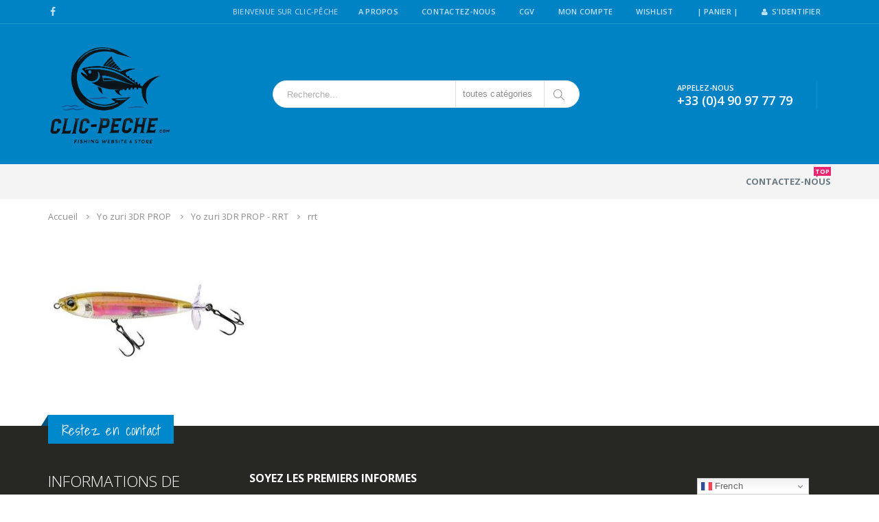

--- FILE ---
content_type: text/html; charset=UTF-8
request_url: https://clic-peche.com/?attachment_id=21282
body_size: 14601
content:
<!DOCTYPE html>
<html lang="fr-FR">
<head>
    <meta charset="utf-8">
    <!--[if IE]><meta http-equiv='X-UA-Compatible' content='IE=edge,chrome=1'><![endif]-->
    <meta name="viewport" content="width=device-width, initial-scale=1.0, minimum-scale=1.0">
    <link rel="profile" href="http://gmpg.org/xfn/11" />
    <link rel="pingback" href="https://clic-peche.com/xmlrpc.php" />

        <link rel="shortcut icon" href="//clic-peche.com/wp-content/themes/porto/images/logo/favicon.ico" type="image/x-icon" />
    <link rel="apple-touch-icon" href="//clic-peche.com/wp-content/themes/porto/images/logo/apple-touch-icon.png">
    <link rel="apple-touch-icon" sizes="120x120" href="//clic-peche.com/wp-content/themes/porto/images/logo/apple-touch-icon_120x120.png">
    <link rel="apple-touch-icon" sizes="76x76" href="//clic-peche.com/wp-content/themes/porto/images/logo/apple-touch-icon_76x76.png">
    <link rel="apple-touch-icon" sizes="152x152" href="//clic-peche.com/wp-content/themes/porto/images/logo/apple-touch-icon_152x152.png">

				<script>document.documentElement.className = document.documentElement.className + ' yes-js js_active js'</script>
			<style rel="stylesheet" property="stylesheet" type="text/css">.ms-loading-container .ms-loading, .ms-slide .ms-slide-loading { background-image: none !important; background-color: transparent !important; box-shadow: none !important; } #header .logo { max-width: 130px; } @media (min-width: 1190px) { #header .logo { max-width: 180px; } } @media (max-width: 991px) { #header .logo { max-width: 110px; } } @media (max-width: 767px) { #header .logo { max-width: 110px; } } #header.sticky-header .logo { max-width: 100px; }</style><meta name='robots' content='index, follow, max-image-preview:large, max-snippet:-1, max-video-preview:-1' />

	<!-- This site is optimized with the Yoast SEO plugin v26.6 - https://yoast.com/wordpress/plugins/seo/ -->
	<title>rrt - Clic-pêche.com</title>
	<link rel="canonical" href="https://clic-peche.com/" />
	<meta property="og:locale" content="fr_FR" />
	<meta property="og:type" content="article" />
	<meta property="og:title" content="rrt - Clic-pêche.com" />
	<meta property="og:url" content="https://clic-peche.com/" />
	<meta property="og:site_name" content="Clic-pêche.com" />
	<meta property="og:image" content="https://clic-peche.com" />
	<meta property="og:image:width" content="753" />
	<meta property="og:image:height" content="490" />
	<meta property="og:image:type" content="image/jpeg" />
	<meta name="twitter:card" content="summary_large_image" />
	<script type="application/ld+json" class="yoast-schema-graph">{"@context":"https://schema.org","@graph":[{"@type":"WebPage","@id":"https://clic-peche.com/","url":"https://clic-peche.com/","name":"rrt - Clic-pêche.com","isPartOf":{"@id":"https://clic-peche.com/#website"},"primaryImageOfPage":{"@id":"https://clic-peche.com/#primaryimage"},"image":{"@id":"https://clic-peche.com/#primaryimage"},"thumbnailUrl":"https://clic-peche.com/wp-content/uploads/2022/10/rrt.jpg","datePublished":"2022-10-17T12:24:16+00:00","breadcrumb":{"@id":"https://clic-peche.com/#breadcrumb"},"inLanguage":"fr-FR","potentialAction":[{"@type":"ReadAction","target":["https://clic-peche.com/"]}]},{"@type":"ImageObject","inLanguage":"fr-FR","@id":"https://clic-peche.com/#primaryimage","url":"https://clic-peche.com/wp-content/uploads/2022/10/rrt.jpg","contentUrl":"https://clic-peche.com/wp-content/uploads/2022/10/rrt.jpg","width":753,"height":490},{"@type":"BreadcrumbList","@id":"https://clic-peche.com/#breadcrumb","itemListElement":[{"@type":"ListItem","position":1,"name":"Accueil","item":"https://clic-peche.com/"},{"@type":"ListItem","position":2,"name":"rrt"}]},{"@type":"WebSite","@id":"https://clic-peche.com/#website","url":"https://clic-peche.com/","name":"Clic-pêche.com","description":"Le spécialiste des articles de pêche aux Saintes Maries de la Mer en Camargue","publisher":{"@id":"https://clic-peche.com/#organization"},"potentialAction":[{"@type":"SearchAction","target":{"@type":"EntryPoint","urlTemplate":"https://clic-peche.com/?s={search_term_string}"},"query-input":{"@type":"PropertyValueSpecification","valueRequired":true,"valueName":"search_term_string"}}],"inLanguage":"fr-FR"},{"@type":"Organization","@id":"https://clic-peche.com/#organization","name":"SARL HCM","url":"https://clic-peche.com/","logo":{"@type":"ImageObject","inLanguage":"fr-FR","@id":"https://clic-peche.com/#/schema/logo/image/","url":"https://clic-peche.com/wp-content/uploads/2017/07/logo-clicpeche4.png","contentUrl":"https://clic-peche.com/wp-content/uploads/2017/07/logo-clicpeche4.png","width":150,"height":109,"caption":"SARL HCM"},"image":{"@id":"https://clic-peche.com/#/schema/logo/image/"}}]}</script>
	<!-- / Yoast SEO plugin. -->


<link rel='dns-prefetch' href='//cdn.jsdelivr.net' />
<link rel='dns-prefetch' href='//maxcdn.bootstrapcdn.com' />
<link rel='dns-prefetch' href='//fonts.googleapis.com' />
<link rel="alternate" type="application/rss+xml" title="Clic-pêche.com &raquo; Flux" href="https://clic-peche.com/feed/" />
<link rel="alternate" type="application/rss+xml" title="Clic-pêche.com &raquo; Flux des commentaires" href="https://clic-peche.com/comments/feed/" />
<link rel="alternate" type="application/rss+xml" title="Clic-pêche.com &raquo; rrt Flux des commentaires" href="https://clic-peche.com/?attachment_id=21282/feed/" />
<link rel="alternate" title="oEmbed (JSON)" type="application/json+oembed" href="https://clic-peche.com/wp-json/oembed/1.0/embed?url=https%3A%2F%2Fclic-peche.com%2F%3Fattachment_id%3D21282" />
<link rel="alternate" title="oEmbed (XML)" type="text/xml+oembed" href="https://clic-peche.com/wp-json/oembed/1.0/embed?url=https%3A%2F%2Fclic-peche.com%2F%3Fattachment_id%3D21282&#038;format=xml" />
<style id='wp-img-auto-sizes-contain-inline-css' type='text/css'>
img:is([sizes=auto i],[sizes^="auto," i]){contain-intrinsic-size:3000px 1500px}
/*# sourceURL=wp-img-auto-sizes-contain-inline-css */
</style>
<link rel='stylesheet' id='alma-widget-block-frontend-css' href='https://clic-peche.com/wp-content/plugins/alma-gateway-for-woocommerce//build/alma-widget-block/alma-widget-block-view.css?ver=5.16.0' type='text/css' media='all' />
<link rel='stylesheet' id='alma-widget-block-frontend-cdn-css' href='https://cdn.jsdelivr.net/npm/@alma/widgets@4.X.X/dist/widgets.min.css?ver=4.x.x' type='text/css' media='all' />
<style id='wp-emoji-styles-inline-css' type='text/css'>

	img.wp-smiley, img.emoji {
		display: inline !important;
		border: none !important;
		box-shadow: none !important;
		height: 1em !important;
		width: 1em !important;
		margin: 0 0.07em !important;
		vertical-align: -0.1em !important;
		background: none !important;
		padding: 0 !important;
	}
/*# sourceURL=wp-emoji-styles-inline-css */
</style>
<link rel='stylesheet' id='wp-block-library-css' href='https://clic-peche.com/wp-includes/css/dist/block-library/style.min.css?ver=a178e4' type='text/css' media='all' />
<link rel='stylesheet' property='stylesheet' id='wc-blocks-style-css' href='https://clic-peche.com/wp-content/plugins/woocommerce/assets/client/blocks/wc-blocks.css?ver=wc-10.4.3' type='text/css' media='all' />
<style id='global-styles-inline-css' type='text/css'>
:root{--wp--preset--aspect-ratio--square: 1;--wp--preset--aspect-ratio--4-3: 4/3;--wp--preset--aspect-ratio--3-4: 3/4;--wp--preset--aspect-ratio--3-2: 3/2;--wp--preset--aspect-ratio--2-3: 2/3;--wp--preset--aspect-ratio--16-9: 16/9;--wp--preset--aspect-ratio--9-16: 9/16;--wp--preset--color--black: #000000;--wp--preset--color--cyan-bluish-gray: #abb8c3;--wp--preset--color--white: #ffffff;--wp--preset--color--pale-pink: #f78da7;--wp--preset--color--vivid-red: #cf2e2e;--wp--preset--color--luminous-vivid-orange: #ff6900;--wp--preset--color--luminous-vivid-amber: #fcb900;--wp--preset--color--light-green-cyan: #7bdcb5;--wp--preset--color--vivid-green-cyan: #00d084;--wp--preset--color--pale-cyan-blue: #8ed1fc;--wp--preset--color--vivid-cyan-blue: #0693e3;--wp--preset--color--vivid-purple: #9b51e0;--wp--preset--gradient--vivid-cyan-blue-to-vivid-purple: linear-gradient(135deg,rgb(6,147,227) 0%,rgb(155,81,224) 100%);--wp--preset--gradient--light-green-cyan-to-vivid-green-cyan: linear-gradient(135deg,rgb(122,220,180) 0%,rgb(0,208,130) 100%);--wp--preset--gradient--luminous-vivid-amber-to-luminous-vivid-orange: linear-gradient(135deg,rgb(252,185,0) 0%,rgb(255,105,0) 100%);--wp--preset--gradient--luminous-vivid-orange-to-vivid-red: linear-gradient(135deg,rgb(255,105,0) 0%,rgb(207,46,46) 100%);--wp--preset--gradient--very-light-gray-to-cyan-bluish-gray: linear-gradient(135deg,rgb(238,238,238) 0%,rgb(169,184,195) 100%);--wp--preset--gradient--cool-to-warm-spectrum: linear-gradient(135deg,rgb(74,234,220) 0%,rgb(151,120,209) 20%,rgb(207,42,186) 40%,rgb(238,44,130) 60%,rgb(251,105,98) 80%,rgb(254,248,76) 100%);--wp--preset--gradient--blush-light-purple: linear-gradient(135deg,rgb(255,206,236) 0%,rgb(152,150,240) 100%);--wp--preset--gradient--blush-bordeaux: linear-gradient(135deg,rgb(254,205,165) 0%,rgb(254,45,45) 50%,rgb(107,0,62) 100%);--wp--preset--gradient--luminous-dusk: linear-gradient(135deg,rgb(255,203,112) 0%,rgb(199,81,192) 50%,rgb(65,88,208) 100%);--wp--preset--gradient--pale-ocean: linear-gradient(135deg,rgb(255,245,203) 0%,rgb(182,227,212) 50%,rgb(51,167,181) 100%);--wp--preset--gradient--electric-grass: linear-gradient(135deg,rgb(202,248,128) 0%,rgb(113,206,126) 100%);--wp--preset--gradient--midnight: linear-gradient(135deg,rgb(2,3,129) 0%,rgb(40,116,252) 100%);--wp--preset--font-size--small: 13px;--wp--preset--font-size--medium: 20px;--wp--preset--font-size--large: 36px;--wp--preset--font-size--x-large: 42px;--wp--preset--spacing--20: 0.44rem;--wp--preset--spacing--30: 0.67rem;--wp--preset--spacing--40: 1rem;--wp--preset--spacing--50: 1.5rem;--wp--preset--spacing--60: 2.25rem;--wp--preset--spacing--70: 3.38rem;--wp--preset--spacing--80: 5.06rem;--wp--preset--shadow--natural: 6px 6px 9px rgba(0, 0, 0, 0.2);--wp--preset--shadow--deep: 12px 12px 50px rgba(0, 0, 0, 0.4);--wp--preset--shadow--sharp: 6px 6px 0px rgba(0, 0, 0, 0.2);--wp--preset--shadow--outlined: 6px 6px 0px -3px rgb(255, 255, 255), 6px 6px rgb(0, 0, 0);--wp--preset--shadow--crisp: 6px 6px 0px rgb(0, 0, 0);}:where(.is-layout-flex){gap: 0.5em;}:where(.is-layout-grid){gap: 0.5em;}body .is-layout-flex{display: flex;}.is-layout-flex{flex-wrap: wrap;align-items: center;}.is-layout-flex > :is(*, div){margin: 0;}body .is-layout-grid{display: grid;}.is-layout-grid > :is(*, div){margin: 0;}:where(.wp-block-columns.is-layout-flex){gap: 2em;}:where(.wp-block-columns.is-layout-grid){gap: 2em;}:where(.wp-block-post-template.is-layout-flex){gap: 1.25em;}:where(.wp-block-post-template.is-layout-grid){gap: 1.25em;}.has-black-color{color: var(--wp--preset--color--black) !important;}.has-cyan-bluish-gray-color{color: var(--wp--preset--color--cyan-bluish-gray) !important;}.has-white-color{color: var(--wp--preset--color--white) !important;}.has-pale-pink-color{color: var(--wp--preset--color--pale-pink) !important;}.has-vivid-red-color{color: var(--wp--preset--color--vivid-red) !important;}.has-luminous-vivid-orange-color{color: var(--wp--preset--color--luminous-vivid-orange) !important;}.has-luminous-vivid-amber-color{color: var(--wp--preset--color--luminous-vivid-amber) !important;}.has-light-green-cyan-color{color: var(--wp--preset--color--light-green-cyan) !important;}.has-vivid-green-cyan-color{color: var(--wp--preset--color--vivid-green-cyan) !important;}.has-pale-cyan-blue-color{color: var(--wp--preset--color--pale-cyan-blue) !important;}.has-vivid-cyan-blue-color{color: var(--wp--preset--color--vivid-cyan-blue) !important;}.has-vivid-purple-color{color: var(--wp--preset--color--vivid-purple) !important;}.has-black-background-color{background-color: var(--wp--preset--color--black) !important;}.has-cyan-bluish-gray-background-color{background-color: var(--wp--preset--color--cyan-bluish-gray) !important;}.has-white-background-color{background-color: var(--wp--preset--color--white) !important;}.has-pale-pink-background-color{background-color: var(--wp--preset--color--pale-pink) !important;}.has-vivid-red-background-color{background-color: var(--wp--preset--color--vivid-red) !important;}.has-luminous-vivid-orange-background-color{background-color: var(--wp--preset--color--luminous-vivid-orange) !important;}.has-luminous-vivid-amber-background-color{background-color: var(--wp--preset--color--luminous-vivid-amber) !important;}.has-light-green-cyan-background-color{background-color: var(--wp--preset--color--light-green-cyan) !important;}.has-vivid-green-cyan-background-color{background-color: var(--wp--preset--color--vivid-green-cyan) !important;}.has-pale-cyan-blue-background-color{background-color: var(--wp--preset--color--pale-cyan-blue) !important;}.has-vivid-cyan-blue-background-color{background-color: var(--wp--preset--color--vivid-cyan-blue) !important;}.has-vivid-purple-background-color{background-color: var(--wp--preset--color--vivid-purple) !important;}.has-black-border-color{border-color: var(--wp--preset--color--black) !important;}.has-cyan-bluish-gray-border-color{border-color: var(--wp--preset--color--cyan-bluish-gray) !important;}.has-white-border-color{border-color: var(--wp--preset--color--white) !important;}.has-pale-pink-border-color{border-color: var(--wp--preset--color--pale-pink) !important;}.has-vivid-red-border-color{border-color: var(--wp--preset--color--vivid-red) !important;}.has-luminous-vivid-orange-border-color{border-color: var(--wp--preset--color--luminous-vivid-orange) !important;}.has-luminous-vivid-amber-border-color{border-color: var(--wp--preset--color--luminous-vivid-amber) !important;}.has-light-green-cyan-border-color{border-color: var(--wp--preset--color--light-green-cyan) !important;}.has-vivid-green-cyan-border-color{border-color: var(--wp--preset--color--vivid-green-cyan) !important;}.has-pale-cyan-blue-border-color{border-color: var(--wp--preset--color--pale-cyan-blue) !important;}.has-vivid-cyan-blue-border-color{border-color: var(--wp--preset--color--vivid-cyan-blue) !important;}.has-vivid-purple-border-color{border-color: var(--wp--preset--color--vivid-purple) !important;}.has-vivid-cyan-blue-to-vivid-purple-gradient-background{background: var(--wp--preset--gradient--vivid-cyan-blue-to-vivid-purple) !important;}.has-light-green-cyan-to-vivid-green-cyan-gradient-background{background: var(--wp--preset--gradient--light-green-cyan-to-vivid-green-cyan) !important;}.has-luminous-vivid-amber-to-luminous-vivid-orange-gradient-background{background: var(--wp--preset--gradient--luminous-vivid-amber-to-luminous-vivid-orange) !important;}.has-luminous-vivid-orange-to-vivid-red-gradient-background{background: var(--wp--preset--gradient--luminous-vivid-orange-to-vivid-red) !important;}.has-very-light-gray-to-cyan-bluish-gray-gradient-background{background: var(--wp--preset--gradient--very-light-gray-to-cyan-bluish-gray) !important;}.has-cool-to-warm-spectrum-gradient-background{background: var(--wp--preset--gradient--cool-to-warm-spectrum) !important;}.has-blush-light-purple-gradient-background{background: var(--wp--preset--gradient--blush-light-purple) !important;}.has-blush-bordeaux-gradient-background{background: var(--wp--preset--gradient--blush-bordeaux) !important;}.has-luminous-dusk-gradient-background{background: var(--wp--preset--gradient--luminous-dusk) !important;}.has-pale-ocean-gradient-background{background: var(--wp--preset--gradient--pale-ocean) !important;}.has-electric-grass-gradient-background{background: var(--wp--preset--gradient--electric-grass) !important;}.has-midnight-gradient-background{background: var(--wp--preset--gradient--midnight) !important;}.has-small-font-size{font-size: var(--wp--preset--font-size--small) !important;}.has-medium-font-size{font-size: var(--wp--preset--font-size--medium) !important;}.has-large-font-size{font-size: var(--wp--preset--font-size--large) !important;}.has-x-large-font-size{font-size: var(--wp--preset--font-size--x-large) !important;}
/*# sourceURL=global-styles-inline-css */
</style>

<style id='classic-theme-styles-inline-css' type='text/css'>
/*! This file is auto-generated */
.wp-block-button__link{color:#fff;background-color:#32373c;border-radius:9999px;box-shadow:none;text-decoration:none;padding:calc(.667em + 2px) calc(1.333em + 2px);font-size:1.125em}.wp-block-file__button{background:#32373c;color:#fff;text-decoration:none}
/*# sourceURL=/wp-includes/css/classic-themes.min.css */
</style>
<link rel='stylesheet' id='contact-form-7-css' href='https://clic-peche.com/wp-content/plugins/contact-form-7/includes/css/styles.css?ver=6.1.4' type='text/css' media='all' />
<style id='woocommerce-inline-inline-css' type='text/css'>
.woocommerce form .form-row .required { visibility: visible; }
/*# sourceURL=woocommerce-inline-inline-css */
</style>
<link rel='stylesheet' id='cff-css' href='https://clic-peche.com/wp-content/plugins/custom-facebook-feed/assets/css/cff-style.min.css?ver=4.3.4' type='text/css' media='all' />
<link rel='stylesheet' id='sb-font-awesome-css' href='https://maxcdn.bootstrapcdn.com/font-awesome/4.7.0/css/font-awesome.min.css?ver=a178e4' type='text/css' media='all' />
<link rel='stylesheet' id='yith-wcan-shortcodes-css' href='https://clic-peche.com/wp-content/plugins/yith-woocommerce-ajax-navigation/assets/css/shortcodes.css?ver=5.16.0' type='text/css' media='all' />
<style id='yith-wcan-shortcodes-inline-css' type='text/css'>
:root{
	--yith-wcan-filters_colors_titles: #434343;
	--yith-wcan-filters_colors_background: #FFFFFF;
	--yith-wcan-filters_colors_accent: #A7144C;
	--yith-wcan-filters_colors_accent_r: 167;
	--yith-wcan-filters_colors_accent_g: 20;
	--yith-wcan-filters_colors_accent_b: 76;
	--yith-wcan-color_swatches_border_radius: 100%;
	--yith-wcan-color_swatches_size: 30px;
	--yith-wcan-labels_style_background: #FFFFFF;
	--yith-wcan-labels_style_background_hover: #A7144C;
	--yith-wcan-labels_style_background_active: #A7144C;
	--yith-wcan-labels_style_text: #434343;
	--yith-wcan-labels_style_text_hover: #FFFFFF;
	--yith-wcan-labels_style_text_active: #FFFFFF;
	--yith-wcan-anchors_style_text: #434343;
	--yith-wcan-anchors_style_text_hover: #A7144C;
	--yith-wcan-anchors_style_text_active: #A7144C;
}
/*# sourceURL=yith-wcan-shortcodes-inline-css */
</style>
<link rel='stylesheet' id='jquery-selectBox-css' href='https://clic-peche.com/wp-content/plugins/yith-woocommerce-wishlist/assets/css/jquery.selectBox.css?ver=1.2.0' type='text/css' media='all' />
<link rel='stylesheet' id='woocommerce_prettyPhoto_css-css' href='//clic-peche.com/wp-content/plugins/woocommerce/assets/css/prettyPhoto.css?ver=3.1.6' type='text/css' media='all' />
<link rel='stylesheet' id='yith-wcwl-main-css' href='https://clic-peche.com/wp-content/plugins/yith-woocommerce-wishlist/assets/css/style.css?ver=4.11.0' type='text/css' media='all' />
<style id='yith-wcwl-main-inline-css' type='text/css'>
 :root { --add-to-wishlist-icon-color: #000000; --added-to-wishlist-icon-color: #000000; --color-add-to-wishlist-background: #333333; --color-add-to-wishlist-text: #FFFFFF; --color-add-to-wishlist-border: #333333; --color-add-to-wishlist-background-hover: #333333; --color-add-to-wishlist-text-hover: #FFFFFF; --color-add-to-wishlist-border-hover: #333333; --rounded-corners-radius: 16px; --color-add-to-cart-background: #333333; --color-add-to-cart-text: #FFFFFF; --color-add-to-cart-border: #333333; --color-add-to-cart-background-hover: #4F4F4F; --color-add-to-cart-text-hover: #FFFFFF; --color-add-to-cart-border-hover: #4F4F4F; --add-to-cart-rounded-corners-radius: 16px; --color-button-style-1-background: #333333; --color-button-style-1-text: #FFFFFF; --color-button-style-1-border: #333333; --color-button-style-1-background-hover: #4F4F4F; --color-button-style-1-text-hover: #FFFFFF; --color-button-style-1-border-hover: #4F4F4F; --color-button-style-2-background: #333333; --color-button-style-2-text: #FFFFFF; --color-button-style-2-border: #333333; --color-button-style-2-background-hover: #4F4F4F; --color-button-style-2-text-hover: #FFFFFF; --color-button-style-2-border-hover: #4F4F4F; --color-wishlist-table-background: #ffffff; --color-wishlist-table-text: #6d6c6c; --color-wishlist-table-border: #cccccc; --color-headers-background: #F4F4F4; --color-share-button-color: rgb(255,255,255); --color-share-button-color-hover: #FFFFFF; --color-fb-button-background: #39599E; --color-fb-button-background-hover: #595A5A; --color-tw-button-background: #45AFE2; --color-tw-button-background-hover: #595A5A; --color-pr-button-background: #AB2E31; --color-pr-button-background-hover: #595A5A; --color-em-button-background: #FBB102; --color-em-button-background-hover: #595A5A; --color-wa-button-background: #00A901; --color-wa-button-background-hover: #595A5A; --feedback-duration: 3s } 
 :root { --add-to-wishlist-icon-color: #000000; --added-to-wishlist-icon-color: #000000; --color-add-to-wishlist-background: #333333; --color-add-to-wishlist-text: #FFFFFF; --color-add-to-wishlist-border: #333333; --color-add-to-wishlist-background-hover: #333333; --color-add-to-wishlist-text-hover: #FFFFFF; --color-add-to-wishlist-border-hover: #333333; --rounded-corners-radius: 16px; --color-add-to-cart-background: #333333; --color-add-to-cart-text: #FFFFFF; --color-add-to-cart-border: #333333; --color-add-to-cart-background-hover: #4F4F4F; --color-add-to-cart-text-hover: #FFFFFF; --color-add-to-cart-border-hover: #4F4F4F; --add-to-cart-rounded-corners-radius: 16px; --color-button-style-1-background: #333333; --color-button-style-1-text: #FFFFFF; --color-button-style-1-border: #333333; --color-button-style-1-background-hover: #4F4F4F; --color-button-style-1-text-hover: #FFFFFF; --color-button-style-1-border-hover: #4F4F4F; --color-button-style-2-background: #333333; --color-button-style-2-text: #FFFFFF; --color-button-style-2-border: #333333; --color-button-style-2-background-hover: #4F4F4F; --color-button-style-2-text-hover: #FFFFFF; --color-button-style-2-border-hover: #4F4F4F; --color-wishlist-table-background: #ffffff; --color-wishlist-table-text: #6d6c6c; --color-wishlist-table-border: #cccccc; --color-headers-background: #F4F4F4; --color-share-button-color: rgb(255,255,255); --color-share-button-color-hover: #FFFFFF; --color-fb-button-background: #39599E; --color-fb-button-background-hover: #595A5A; --color-tw-button-background: #45AFE2; --color-tw-button-background-hover: #595A5A; --color-pr-button-background: #AB2E31; --color-pr-button-background-hover: #595A5A; --color-em-button-background: #FBB102; --color-em-button-background-hover: #595A5A; --color-wa-button-background: #00A901; --color-wa-button-background-hover: #595A5A; --feedback-duration: 3s } 
/*# sourceURL=yith-wcwl-main-inline-css */
</style>
<link rel='stylesheet' id='bsf-Defaults-css' href='https://clic-peche.com/wp-content/uploads/smile_fonts/Defaults/Defaults.css?ver=a178e4' type='text/css' media='all' />
<link rel='stylesheet' id='js_composer_front-css' href='https://clic-peche.com/wp-content/plugins/js_composer/assets/css/js_composer.min.css?ver=5.4.2' type='text/css' media='all' />
<link rel='stylesheet' id='ultimate-style-min-css' href='https://clic-peche.com/wp-content/plugins/Ultimate_VC_Addons/assets/min-css/ultimate.min.css?ver=3.16.12' type='text/css' media='all' />
<link rel='stylesheet' id='porto-bootstrap-css' href='https://clic-peche.com/wp-content/themes/porto/css/bootstrap_1.css?ver=a178e4' type='text/css' media='all' />
<link rel='stylesheet' id='porto-plugins-css' href='https://clic-peche.com/wp-content/themes/porto/css/plugins_1.css?ver=a178e4' type='text/css' media='all' />
<link rel='stylesheet' id='porto-theme-elements-css' href='https://clic-peche.com/wp-content/themes/porto/css/theme_elements_1.css?ver=a178e4' type='text/css' media='all' />
<link rel='stylesheet' id='porto-theme-css' href='https://clic-peche.com/wp-content/themes/porto/css/theme_1.css?ver=a178e4' type='text/css' media='all' />
<link rel='stylesheet' id='porto-theme-shop-css' href='https://clic-peche.com/wp-content/themes/porto/css/theme_shop_1.css?ver=a178e4' type='text/css' media='all' />
<link rel='stylesheet' id='porto-skin-css' href='https://clic-peche.com/wp-content/themes/porto/css/skin_1.css?ver=a178e4' type='text/css' media='all' />
<link rel='stylesheet' id='porto-style-css' href='https://clic-peche.com/wp-content/themes/porto/style.css?ver=a178e4' type='text/css' media='all' />
<link rel='stylesheet' id='porto-google-fonts-css' href='//fonts.googleapis.com/css?family=Open+Sans%3A200%2C300%2C400%2C700%2C800%2C600%2C%7CShadows+Into+Light%3A200%2C300%2C400%2C700%2C800%2C600%2C%7COswald%3A200%2C300%2C400%2C700%2C800%2C600%2C%7C&#038;subset=cyrillic%2Ccyrillic-ext%2Cgreek%2Cgreek-ext%2Ckhmer%2Clatin%2Clatin-ext%2Cvietnamese&#038;ver=a178e4' type='text/css' media='all' />
<script type="text/template" id="tmpl-variation-template">
	<div class="woocommerce-variation-description">{{{ data.variation.variation_description }}}</div>
	<div class="woocommerce-variation-price">{{{ data.variation.price_html }}}</div>
	<div class="woocommerce-variation-availability">{{{ data.variation.availability_html }}}</div>
</script>
<script type="text/template" id="tmpl-unavailable-variation-template">
	<p role="alert">Désolé, ce produit n&rsquo;est pas disponible. Veuillez choisir une combinaison différente.</p>
</script>
<script type="text/javascript" src="https://clic-peche.com/wp-includes/js/jquery/jquery.min.js?ver=3.7.1" id="jquery-core-js"></script>
<script type="text/javascript" src="https://clic-peche.com/wp-includes/js/jquery/jquery-migrate.min.js?ver=3.4.1" id="jquery-migrate-js"></script>
<script type="text/javascript" src="https://clic-peche.com/wp-content/plugins/woocommerce/assets/js/jquery-blockui/jquery.blockUI.min.js?ver=2.7.0-wc.10.4.3" id="wc-jquery-blockui-js" data-wp-strategy="defer"></script>
<script type="text/javascript" id="wc-add-to-cart-js-extra">
/* <![CDATA[ */
var wc_add_to_cart_params = {"ajax_url":"/wp-admin/admin-ajax.php","wc_ajax_url":"/?wc-ajax=%%endpoint%%","i18n_view_cart":"Voir le panier","cart_url":"https://clic-peche.com/cart/","is_cart":"","cart_redirect_after_add":"yes"};
//# sourceURL=wc-add-to-cart-js-extra
/* ]]> */
</script>
<script type="text/javascript" src="https://clic-peche.com/wp-content/plugins/woocommerce/assets/js/frontend/add-to-cart.min.js?ver=3e1832" id="wc-add-to-cart-js" data-wp-strategy="defer"></script>
<script type="text/javascript" src="https://clic-peche.com/wp-content/plugins/woocommerce/assets/js/js-cookie/js.cookie.min.js?ver=2.1.4-wc.10.4.3" id="wc-js-cookie-js" defer="defer" data-wp-strategy="defer"></script>
<script type="text/javascript" id="woocommerce-js-extra">
/* <![CDATA[ */
var woocommerce_params = {"ajax_url":"/wp-admin/admin-ajax.php","wc_ajax_url":"/?wc-ajax=%%endpoint%%","i18n_password_show":"Afficher le mot de passe","i18n_password_hide":"Masquer le mot de passe"};
//# sourceURL=woocommerce-js-extra
/* ]]> */
</script>
<script type="text/javascript" src="https://clic-peche.com/wp-content/plugins/woocommerce/assets/js/frontend/woocommerce.min.js?ver=3e1832" id="woocommerce-js" defer="defer" data-wp-strategy="defer"></script>
<script type="text/javascript" src="https://clic-peche.com/wp-content/plugins/js_composer/assets/js/vendors/woocommerce-add-to-cart.js?ver=5.4.2" id="vc_woocommerce-add-to-cart-js-js"></script>
<script type="text/javascript" src="https://clic-peche.com/wp-includes/js/underscore.min.js?ver=1.13.7" id="underscore-js"></script>
<script type="text/javascript" id="wp-util-js-extra">
/* <![CDATA[ */
var _wpUtilSettings = {"ajax":{"url":"/wp-admin/admin-ajax.php"}};
//# sourceURL=wp-util-js-extra
/* ]]> */
</script>
<script type="text/javascript" src="https://clic-peche.com/wp-includes/js/wp-util.min.js?ver=a178e4" id="wp-util-js"></script>
<script type="text/javascript" id="wc-add-to-cart-variation-js-extra">
/* <![CDATA[ */
var wc_add_to_cart_variation_params = {"wc_ajax_url":"/?wc-ajax=%%endpoint%%","i18n_no_matching_variations_text":"D\u00e9sol\u00e9, aucun produit ne r\u00e9pond \u00e0 vos crit\u00e8res. Veuillez choisir une combinaison diff\u00e9rente.","i18n_make_a_selection_text":"Veuillez s\u00e9lectionner certaines options du produit avant d\u2019ajouter ce produit \u00e0 votre panier.","i18n_unavailable_text":"D\u00e9sol\u00e9, ce produit n\u2019est pas disponible. Veuillez choisir une combinaison diff\u00e9rente.","i18n_reset_alert_text":"Votre s\u00e9lection a \u00e9t\u00e9 r\u00e9initialis\u00e9e. Veuillez s\u00e9lectionner des options du produit avant de l\u2019ajouter \u00e0 votre panier."};
//# sourceURL=wc-add-to-cart-variation-js-extra
/* ]]> */
</script>
<script type="text/javascript" src="https://clic-peche.com/wp-content/plugins/woocommerce/assets/js/frontend/add-to-cart-variation.min.js?ver=3e1832" id="wc-add-to-cart-variation-js" defer="defer" data-wp-strategy="defer"></script>
<script type="text/javascript" src="https://clic-peche.com/wp-includes/js/jquery/ui/core.min.js?ver=1.13.3" id="jquery-ui-core-js"></script>
<script type="text/javascript" src="https://clic-peche.com/wp-content/plugins/Ultimate_VC_Addons/assets/min-js/ultimate.min.js?ver=3.16.12" id="ultimate-script-js"></script>
<script type="text/javascript" src="https://clic-peche.com/wp-content/themes/porto/js/plugins.min.js?ver=4.0.5" id="porto-plugins-js"></script>
<link rel="https://api.w.org/" href="https://clic-peche.com/wp-json/" /><link rel="alternate" title="JSON" type="application/json" href="https://clic-peche.com/wp-json/wp/v2/media/21282" /><link rel="EditURI" type="application/rsd+xml" title="RSD" href="https://clic-peche.com/xmlrpc.php?rsd" />

<link rel='shortlink' href='https://clic-peche.com/?p=21282' />
	<noscript><style>.woocommerce-product-gallery{ opacity: 1 !important; }</style></noscript>
	<meta name="generator" content="Powered by WPBakery Page Builder - drag and drop page builder for WordPress."/>
<!--[if lte IE 9]><link rel="stylesheet" type="text/css" href="https://clic-peche.com/wp-content/plugins/js_composer/assets/css/vc_lte_ie9.min.css" media="screen"><![endif]--><noscript><style type="text/css"> .wpb_animate_when_almost_visible { opacity: 1; }</style></noscript>
<link rel="stylesheet" href="https://cdnjs.cloudflare.com/ajax/libs/simple-line-icons/2.4.1/css/simple-line-icons.css">

    <script type="text/javascript">
        
                    
                    </script>
<link rel='stylesheet' property='stylesheet' id='vc_google_fonts_abril_fatfaceregular-css' href='//fonts.googleapis.com/css?family=Abril+Fatface%3Aregular&#038;ver=a178e4' type='text/css' media='all' />
</head>
<body class="attachment wp-singular attachment-template-default single single-attachment postid-21282 attachmentid-21282 attachment-jpeg wp-theme-porto full blog-1  theme-porto woocommerce-no-js yith-wcan-free wpb-js-composer js-comp-ver-5.4.2 vc_responsive">
    
    <div class="page-wrapper"><!-- page wrapper -->

        
                    <div class="header-wrapper clearfix"><!-- header wrapper -->
                                
                    <header id="header" class="header-separate header-1  sticky-menu-header">
        <div class="header-top">
        <div class="container">
            <div class="header-left">
                <div class="share-links"><a target="_blank"  rel="nofollow" class="share-facebook" href="https://www.facebook.com/chris.david.50951" title="Facebook"></a></div>            </div>
            <div class="header-right">
                <span class="welcome-msg">BIENVENUE SUR CLIC-PÊCHE</span><span class="gap">|</span><ul id="menu-top-navigation" class="top-links mega-menu show-arrow effect-down subeffect-fadein-left"><li id="nav-menu-item-826" class="menu-item menu-item-type-post_type menu-item-object-page  narrow "><a href="https://clic-peche.com/about-us/" class="">A Propos</a></li>
<li id="nav-menu-item-28034" class="menu-item menu-item-type-post_type menu-item-object-page  narrow "><a href="https://clic-peche.com/contact-us/" class="">Contactez-Nous</a></li>
<li id="nav-menu-item-9412" class="menu-item menu-item-type-post_type menu-item-object-page  narrow "><a href="https://clic-peche.com/conditions-generales-de-vente/" class="">CGV</a></li>
<li id="nav-menu-item-871" class="menu-item menu-item-type-post_type menu-item-object-page  narrow "><a href="https://clic-peche.com/my-account/" class="">Mon Compte</a></li>
<li id="nav-menu-item-28033" class="menu-item menu-item-type-post_type menu-item-object-page  narrow "><a href="https://clic-peche.com/wishlist/" class="">Wishlist</a></li>
<li id="nav-menu-item-23315" class="menu-item menu-item-type-post_type menu-item-object-page  narrow "><a href="https://clic-peche.com/cart/" class="">| PANIER |</a></li>
<li class="menu-item"><a href="https://clic-peche.com/my-account/"><i class="fa fa-user"></i>S'identifier</a></li></ul>            </div>
        </div>
    </div>
    
    <div class="header-main">
        <div class="container">
            <div class="header-left">
                <div class="logo">    <a href="https://clic-peche.com/" title="Clic-pêche.com - Le spécialiste des articles de pêche aux Saintes Maries de la Mer en Camargue" rel="home">
                <img class="img-responsive standard-logo" src="//clic-peche.com/wp-content/uploads/2025/05/logo-clicpeche-e1746438269237.png" alt="Clic-pêche.com" /><img class="img-responsive retina-logo" src="//clic-peche.com/wp-content/uploads/2025/05/logo-clicpeche-e1746438269237.png" alt="Clic-pêche.com" style="display:none;" />            </a>
    </div>            </div>
            <div class="header-center">
                <a class="mobile-toggle"><i class="fa fa-reorder"></i></a>
                    <div class="searchform-popup">
        <a class="search-toggle"><i class="fa fa-search"></i></a>
        

<form role="search" method="get" id="yith-ajaxsearchform" action="https://clic-peche.com/" class="yith-ajaxsearchform-container yith-ajaxsearchform-container1343977352 searchform searchform-cats">
    <fieldset>
        <span class="text"><input name="s" id="yith-s" class="yith-s" type="text" value="" placeholder="Recherche..." /></span>
        <select  name='product_cat' id='product_cat' class='cat'>
	<option value='0'>toutes catégories</option>
	<option class="level-0" value="ensemble-de-peche">Ensemble</option>
	<option class="level-0" value="leurres">Leurres</option>
	<option class="level-1" value="tetes-plombees">&nbsp;&nbsp;&nbsp;Tetes plombées</option>
	<option class="level-1" value="cuillere-jig">&nbsp;&nbsp;&nbsp;CUILLERE/JIG/casting jig/lames</option>
	<option class="level-1" value="leurres-souples">&nbsp;&nbsp;&nbsp;LEURRES SOUPLES</option>
	<option class="level-1" value="popper-stick-bait">&nbsp;&nbsp;&nbsp;POPPER STICK BAIT</option>
	<option class="level-1" value="turluttes">&nbsp;&nbsp;&nbsp;Turluttes</option>
	<option class="level-1" value="leurres-peche-exotique">&nbsp;&nbsp;&nbsp;Leurres peche exotique/thon</option>
	<option class="level-1" value="crank">&nbsp;&nbsp;&nbsp;Crank</option>
	<option class="level-1" value="pencil">&nbsp;&nbsp;&nbsp;Pencil</option>
	<option class="level-0" value="accessoires-divers-home">Accessoires divers</option>
	<option class="level-1" value="accessoires-divers">&nbsp;&nbsp;&nbsp;Tresse Nylon</option>
	<option class="level-1" value="assist-hook-anneaux-brises-anneaux-soudes">&nbsp;&nbsp;&nbsp;Assist hook/anneaux brisés/anneaux soudés</option>
	<option class="level-1" value="hamecons">&nbsp;&nbsp;&nbsp;Hameçons</option>
	<option class="level-1" value="hamecons-triple">&nbsp;&nbsp;&nbsp;Hameçons triple</option>
	<option class="level-1" value="emerillons-agraffes">&nbsp;&nbsp;&nbsp;Emerillons/agraffes</option>
	<option class="level-1" value="bas-de-ligne-ligne">&nbsp;&nbsp;&nbsp;Bas de ligne ligne/ligne de traine/mitrailette</option>
	<option class="level-1" value="montage">&nbsp;&nbsp;&nbsp;Montage</option>
	<option class="level-1" value="plomb">&nbsp;&nbsp;&nbsp;Plomb</option>
	<option class="level-1" value="hamecon-texan">&nbsp;&nbsp;&nbsp;Hameçon texan</option>
	<option class="level-1" value="anneaux-brises-soudes-pinces">&nbsp;&nbsp;&nbsp;Anneaux brisés/soudés/pinces</option>
	<option class="level-0" value="materiel-d-occassion">Matériel d&#8217;occasion</option>
	<option class="level-0" value="equipement">Equipement</option>
	<option class="level-0" value="destockage">Destockage</option>
	<option class="level-0" value="vente-flash">Vente flash</option>
	<option class="level-0" value="materiel-silure">Matériel silure</option>
	<option class="level-0" value="cannes">Cannes</option>
	<option class="level-1" value="cannes-a-leurres">&nbsp;&nbsp;&nbsp;Cannes à leurres</option>
	<option class="level-2" value="canne-a-peche-tenryu">&nbsp;&nbsp;&nbsp;&nbsp;&nbsp;&nbsp;TENRYU</option>
	<option class="level-2" value="cannes-smith">&nbsp;&nbsp;&nbsp;&nbsp;&nbsp;&nbsp;Cannes smith</option>
	<option class="level-1" value="fish-attractant-bait">&nbsp;&nbsp;&nbsp;Cannes Surfcasting</option>
	<option class="level-2" value="3-brins">&nbsp;&nbsp;&nbsp;&nbsp;&nbsp;&nbsp;3 brins</option>
	<option class="level-2" value="telescopique">&nbsp;&nbsp;&nbsp;&nbsp;&nbsp;&nbsp;Téléscopiques</option>
	<option class="level-1" value="cannes-peches-exotiques">&nbsp;&nbsp;&nbsp;Cannes peches Exotiques/thon</option>
	<option class="level-1" value="cannes-bateau">&nbsp;&nbsp;&nbsp;Cannes Bateau</option>
	<option class="level-2" value="cannes-de-traine">&nbsp;&nbsp;&nbsp;&nbsp;&nbsp;&nbsp;CANNES DE TRAINE</option>
	<option class="level-2" value="cannes-a-jig-tenya-madai">&nbsp;&nbsp;&nbsp;&nbsp;&nbsp;&nbsp;CANNES A JIG/TENYA/MADAI</option>
	<option class="level-1" value="cannes-telescopiques-bolognaises">&nbsp;&nbsp;&nbsp;Cannes télescopiques bolognaises</option>
	<option class="level-1" value="cannes-carnassier">&nbsp;&nbsp;&nbsp;Cannes Carnassier/bombette</option>
	<option class="level-1" value="cannes-de-voyage">&nbsp;&nbsp;&nbsp;Cannes de voyage</option>
	<option class="level-1" value="canne-silure">&nbsp;&nbsp;&nbsp;Canne silure</option>
	<option class="level-1" value="canne-buscle-canne-calamar">&nbsp;&nbsp;&nbsp;Canne buscle/canne calamar</option>
	<option class="level-0" value="moulinets">Moulinets</option>
	<option class="level-1" value="moulinets-peche-aux-leurres">&nbsp;&nbsp;&nbsp;Moulinets peche aux leurres</option>
	<option class="level-2" value="moulinet-casting">&nbsp;&nbsp;&nbsp;&nbsp;&nbsp;&nbsp;Moulinet casting</option>
	<option class="level-1" value="moulinets-traine-broume-jigging">&nbsp;&nbsp;&nbsp;Moulinets traine broumé jigging</option>
	<option class="level-1" value="moulinets-peche-exotique">&nbsp;&nbsp;&nbsp;Moulinets pêche éxotique</option>
	<option class="level-1" value="fishing-tools">&nbsp;&nbsp;&nbsp;Moulinets surfcasting/carpe</option>
	<option class="level-1" value="moulinet-silure">&nbsp;&nbsp;&nbsp;Moulinet silure</option>
	<option class="level-1" value="moulinet-electrique">&nbsp;&nbsp;&nbsp;Moulinet electrique</option>
	<option class="level-1" value="moulinet-mer-silure">&nbsp;&nbsp;&nbsp;Moulinet mer/silure</option>
	<option class="level-0" value="non-classe">Non classé</option>
	<option class="level-0" value="offre-exceptionnelle">offre exceptionnelle</option>
	<option class="level-0" value="tenya">TENYA/fireball/madai</option>
</select>

        <span class="button-wrap"><button class="btn" id="yith-searchsubmit" title="Chercher" type="submit"><i class="fa fa-search"></i></button></span>
        <input type="hidden" name="post_type" value="product" />
        
    </fieldset>
</form>

<script type="text/javascript">
jQuery(function($){
    var search_loader_url = 'https://clic-peche.com/wp-content/themes/porto/images/ajax-loader@2x.gif';
    
    var ajax_url = '/wp-admin/admin-ajax.php?';

    var yith_search = $('.yith-ajaxsearchform-container1343977352 .yith-s').yithautocomplete({
        minChars: 3,
        appendTo: '.yith-ajaxsearchform-container1343977352',
        serviceUrl: function() {
            
            var val = $('.yith-ajaxsearchform-container1343977352 .cat').val();
            
            if (val != '0')
                return ajax_url + 'action=yith_ajax_search_products' + '&product_cat=' + val;
            else
                return ajax_url + 'action=yith_ajax_search_products';
        },
        onSearchStart: function(){
            $(this).css('background', 'url('+search_loader_url+') no-repeat 97% center');
            $(this).css('background-size', '16px 16px');
        },
        onSearchComplete: function(){
            $(this).css('background', 'transparent');
        },
        onSelect: function (suggestion) {
            if( suggestion.id != -1 ) {
                window.location.href = suggestion.url;
            }
        },
        formatResult: function (suggestion, currentValue) {
            var pattern = '(' + $.YithAutocomplete.utils.escapeRegExChars(currentValue) + ')';
            var html = '';

            if ( typeof suggestion.img !== 'undefined' ) {
                html += suggestion.img;
            }

            html += '<div class="yith_wcas_result_content"><div class="title">';
            html += suggestion.value.replace(new RegExp(pattern, 'gi'), '<strong>$1<\/strong>');
            html += '</div>';

            if ( typeof suggestion.div_badge_open !== 'undefined' ) {
                html += suggestion.div_badge_open;
            }

            if ( typeof suggestion.on_sale !== 'undefined' ) {
                html += suggestion.on_sale;
            }

            if ( typeof suggestion.featured !== 'undefined' ) {
                html += suggestion.featured;
            }

            if ( typeof suggestion.div_badge_close !== 'undefined' ) {
                html += suggestion.div_badge_close;
            }

            if ( typeof suggestion.price !== 'undefined' && suggestion.price != '' ) {
                html += ' ' + suggestion.price;
            }

            if ( typeof suggestion.excerpt !== 'undefined' ) {
                html += ' ' +  suggestion.excerpt.replace(new RegExp(pattern, 'gi'), '<strong>$1<\/strong>');
            }

            html += '</div>';


            return html;
        }
    });

    $('.yith-ajaxsearchform-container1343977352 .cat').on('change', function() {
        $('.yith-ajaxsearchform-container1343977352 .yith-s').focus();
    });
});
</script>    </div>
                </div>
            <div class="header-right">
                                <div class="">
                    <div class="header-contact"><span>APPELEZ-NOUS<br><b>+33 (0)4 90 97 77 79</b></span></div>                </div>

                
            </div>
        </div>
            </div>

            <div class="main-menu-wrap">
            <div id="main-menu" class="container ">
                                    <div class="menu-left">
                        <div class="logo">    <a href="https://clic-peche.com/" title="Clic-pêche.com - Le spécialiste des articles de pêche aux Saintes Maries de la Mer en Camargue">
                <img class="img-responsive standard-logo" src="//clic-peche.com/wp-content/uploads/2025/05/logo-clicpeche-e1746438269237.png" alt="Clic-pêche.com" /><img class="img-responsive retina-logo" src="//clic-peche.com/wp-content/uploads/2025/05/logo-clicpeche-e1746438269237.png" alt="Clic-pêche.com" style="display:none;" />            </a>
    </div>                    </div>
                                <div class="menu-center">
                    <ul class="main-menu mega-menu show-arrow effect-down subeffect-fadein-left" id="menu-main-menu"><li class="menu-custom-content pull-right"><div class="menu-custom-block"><a target="_self" href="http://clic-peche.com/newsite/contact-us/">Contactez-nous<em class="tip hot">TOP<i class="tip-arrow"></i></em></a></div></li></ul>                </div>
                                    <div class="menu-right">
                            <div class="searchform-popup">
        <a class="search-toggle"><i class="fa fa-search"></i></a>
        

<form role="search" method="get" id="yith-ajaxsearchform" action="https://clic-peche.com/" class="yith-ajaxsearchform-container yith-ajaxsearchform-container1136644209 searchform searchform-cats">
    <fieldset>
        <span class="text"><input name="s" id="yith-s" class="yith-s" type="text" value="" placeholder="Recherche..." /></span>
        <select  name='product_cat' id='product_cat' class='cat'>
	<option value='0'>toutes catégories</option>
	<option class="level-0" value="ensemble-de-peche">Ensemble</option>
	<option class="level-0" value="leurres">Leurres</option>
	<option class="level-1" value="tetes-plombees">&nbsp;&nbsp;&nbsp;Tetes plombées</option>
	<option class="level-1" value="cuillere-jig">&nbsp;&nbsp;&nbsp;CUILLERE/JIG/casting jig/lames</option>
	<option class="level-1" value="leurres-souples">&nbsp;&nbsp;&nbsp;LEURRES SOUPLES</option>
	<option class="level-1" value="popper-stick-bait">&nbsp;&nbsp;&nbsp;POPPER STICK BAIT</option>
	<option class="level-1" value="turluttes">&nbsp;&nbsp;&nbsp;Turluttes</option>
	<option class="level-1" value="leurres-peche-exotique">&nbsp;&nbsp;&nbsp;Leurres peche exotique/thon</option>
	<option class="level-1" value="crank">&nbsp;&nbsp;&nbsp;Crank</option>
	<option class="level-1" value="pencil">&nbsp;&nbsp;&nbsp;Pencil</option>
	<option class="level-0" value="accessoires-divers-home">Accessoires divers</option>
	<option class="level-1" value="accessoires-divers">&nbsp;&nbsp;&nbsp;Tresse Nylon</option>
	<option class="level-1" value="assist-hook-anneaux-brises-anneaux-soudes">&nbsp;&nbsp;&nbsp;Assist hook/anneaux brisés/anneaux soudés</option>
	<option class="level-1" value="hamecons">&nbsp;&nbsp;&nbsp;Hameçons</option>
	<option class="level-1" value="hamecons-triple">&nbsp;&nbsp;&nbsp;Hameçons triple</option>
	<option class="level-1" value="emerillons-agraffes">&nbsp;&nbsp;&nbsp;Emerillons/agraffes</option>
	<option class="level-1" value="bas-de-ligne-ligne">&nbsp;&nbsp;&nbsp;Bas de ligne ligne/ligne de traine/mitrailette</option>
	<option class="level-1" value="montage">&nbsp;&nbsp;&nbsp;Montage</option>
	<option class="level-1" value="plomb">&nbsp;&nbsp;&nbsp;Plomb</option>
	<option class="level-1" value="hamecon-texan">&nbsp;&nbsp;&nbsp;Hameçon texan</option>
	<option class="level-1" value="anneaux-brises-soudes-pinces">&nbsp;&nbsp;&nbsp;Anneaux brisés/soudés/pinces</option>
	<option class="level-0" value="materiel-d-occassion">Matériel d&#8217;occasion</option>
	<option class="level-0" value="equipement">Equipement</option>
	<option class="level-0" value="destockage">Destockage</option>
	<option class="level-0" value="vente-flash">Vente flash</option>
	<option class="level-0" value="materiel-silure">Matériel silure</option>
	<option class="level-0" value="cannes">Cannes</option>
	<option class="level-1" value="cannes-a-leurres">&nbsp;&nbsp;&nbsp;Cannes à leurres</option>
	<option class="level-2" value="canne-a-peche-tenryu">&nbsp;&nbsp;&nbsp;&nbsp;&nbsp;&nbsp;TENRYU</option>
	<option class="level-2" value="cannes-smith">&nbsp;&nbsp;&nbsp;&nbsp;&nbsp;&nbsp;Cannes smith</option>
	<option class="level-1" value="fish-attractant-bait">&nbsp;&nbsp;&nbsp;Cannes Surfcasting</option>
	<option class="level-2" value="3-brins">&nbsp;&nbsp;&nbsp;&nbsp;&nbsp;&nbsp;3 brins</option>
	<option class="level-2" value="telescopique">&nbsp;&nbsp;&nbsp;&nbsp;&nbsp;&nbsp;Téléscopiques</option>
	<option class="level-1" value="cannes-peches-exotiques">&nbsp;&nbsp;&nbsp;Cannes peches Exotiques/thon</option>
	<option class="level-1" value="cannes-bateau">&nbsp;&nbsp;&nbsp;Cannes Bateau</option>
	<option class="level-2" value="cannes-de-traine">&nbsp;&nbsp;&nbsp;&nbsp;&nbsp;&nbsp;CANNES DE TRAINE</option>
	<option class="level-2" value="cannes-a-jig-tenya-madai">&nbsp;&nbsp;&nbsp;&nbsp;&nbsp;&nbsp;CANNES A JIG/TENYA/MADAI</option>
	<option class="level-1" value="cannes-telescopiques-bolognaises">&nbsp;&nbsp;&nbsp;Cannes télescopiques bolognaises</option>
	<option class="level-1" value="cannes-carnassier">&nbsp;&nbsp;&nbsp;Cannes Carnassier/bombette</option>
	<option class="level-1" value="cannes-de-voyage">&nbsp;&nbsp;&nbsp;Cannes de voyage</option>
	<option class="level-1" value="canne-silure">&nbsp;&nbsp;&nbsp;Canne silure</option>
	<option class="level-1" value="canne-buscle-canne-calamar">&nbsp;&nbsp;&nbsp;Canne buscle/canne calamar</option>
	<option class="level-0" value="moulinets">Moulinets</option>
	<option class="level-1" value="moulinets-peche-aux-leurres">&nbsp;&nbsp;&nbsp;Moulinets peche aux leurres</option>
	<option class="level-2" value="moulinet-casting">&nbsp;&nbsp;&nbsp;&nbsp;&nbsp;&nbsp;Moulinet casting</option>
	<option class="level-1" value="moulinets-traine-broume-jigging">&nbsp;&nbsp;&nbsp;Moulinets traine broumé jigging</option>
	<option class="level-1" value="moulinets-peche-exotique">&nbsp;&nbsp;&nbsp;Moulinets pêche éxotique</option>
	<option class="level-1" value="fishing-tools">&nbsp;&nbsp;&nbsp;Moulinets surfcasting/carpe</option>
	<option class="level-1" value="moulinet-silure">&nbsp;&nbsp;&nbsp;Moulinet silure</option>
	<option class="level-1" value="moulinet-electrique">&nbsp;&nbsp;&nbsp;Moulinet electrique</option>
	<option class="level-1" value="moulinet-mer-silure">&nbsp;&nbsp;&nbsp;Moulinet mer/silure</option>
	<option class="level-0" value="non-classe">Non classé</option>
	<option class="level-0" value="offre-exceptionnelle">offre exceptionnelle</option>
	<option class="level-0" value="tenya">TENYA/fireball/madai</option>
</select>

        <span class="button-wrap"><button class="btn" id="yith-searchsubmit" title="Chercher" type="submit"><i class="fa fa-search"></i></button></span>
        <input type="hidden" name="post_type" value="product" />
        
    </fieldset>
</form>

<script type="text/javascript">
jQuery(function($){
    var search_loader_url = 'https://clic-peche.com/wp-content/themes/porto/images/ajax-loader@2x.gif';
    
    var ajax_url = '/wp-admin/admin-ajax.php?';

    var yith_search = $('.yith-ajaxsearchform-container1136644209 .yith-s').yithautocomplete({
        minChars: 3,
        appendTo: '.yith-ajaxsearchform-container1136644209',
        serviceUrl: function() {
            
            var val = $('.yith-ajaxsearchform-container1136644209 .cat').val();
            
            if (val != '0')
                return ajax_url + 'action=yith_ajax_search_products' + '&product_cat=' + val;
            else
                return ajax_url + 'action=yith_ajax_search_products';
        },
        onSearchStart: function(){
            $(this).css('background', 'url('+search_loader_url+') no-repeat 97% center');
            $(this).css('background-size', '16px 16px');
        },
        onSearchComplete: function(){
            $(this).css('background', 'transparent');
        },
        onSelect: function (suggestion) {
            if( suggestion.id != -1 ) {
                window.location.href = suggestion.url;
            }
        },
        formatResult: function (suggestion, currentValue) {
            var pattern = '(' + $.YithAutocomplete.utils.escapeRegExChars(currentValue) + ')';
            var html = '';

            if ( typeof suggestion.img !== 'undefined' ) {
                html += suggestion.img;
            }

            html += '<div class="yith_wcas_result_content"><div class="title">';
            html += suggestion.value.replace(new RegExp(pattern, 'gi'), '<strong>$1<\/strong>');
            html += '</div>';

            if ( typeof suggestion.div_badge_open !== 'undefined' ) {
                html += suggestion.div_badge_open;
            }

            if ( typeof suggestion.on_sale !== 'undefined' ) {
                html += suggestion.on_sale;
            }

            if ( typeof suggestion.featured !== 'undefined' ) {
                html += suggestion.featured;
            }

            if ( typeof suggestion.div_badge_close !== 'undefined' ) {
                html += suggestion.div_badge_close;
            }

            if ( typeof suggestion.price !== 'undefined' && suggestion.price != '' ) {
                html += ' ' + suggestion.price;
            }

            if ( typeof suggestion.excerpt !== 'undefined' ) {
                html += ' ' +  suggestion.excerpt.replace(new RegExp(pattern, 'gi'), '<strong>$1<\/strong>');
            }

            html += '</div>';


            return html;
        }
    });

    $('.yith-ajaxsearchform-container1136644209 .cat').on('change', function() {
        $('.yith-ajaxsearchform-container1136644209 .yith-s').focus();
    });
});
</script>    </div>
                        </div>
                            </div>
        </div>
    </header>
                            </div><!-- end header wrapper -->
        
        
                <section class="page-top page-header-6">
        
<div class="container hide-title">
    <div class="row">
        <div class="col-md-12 clearfix">
            <div class="pt-right hide">
                <h1 class="page-title">rrt</h1>
                
            </div>
            
                <div class="breadcrumbs-wrap pt-left">
                    <ul class="breadcrumb"><li itemscope itemtype="http://schema.org/BreadcrumbList"><a itemprop="url" href="https://clic-peche.com"><span itemprop="title">Accueil</span></a><i class="delimiter delimiter-2"></i></li><li itemscope itemtype="http://schema.org/BreadcrumbList"><a itemprop="url" href="https://clic-peche.com/produit/yo-zuri-3dr-prop/"><span itemprop="title">Yo zuri 3DR PROP</span></a><i class="delimiter delimiter-2"></i></li><li itemscope itemtype="http://schema.org/BreadcrumbList"><a itemprop="url" href="https://clic-peche.com/produit/yo-zuri-3dr-prop/?attribute_colorie=RRT"><span itemprop="title">Yo zuri 3DR PROP - RRT</span></a><i class="delimiter delimiter-2"></i></li><li>rrt</li></ul>
                </div>
            
            
        </div>
    </div>
</div>    </section>
    
        <div id="main" class="column1 boxed"><!-- main -->

            
                        <div class="container">
                            
            
            <div class="row main-content-wrap">

            <!-- main content -->
            <div class="main-content col-md-12">

                            

<div id="content" role="main" class="">

    
            
<article class="post-21282 attachment type-attachment status-inherit hentry">
    <div class="page-content">
        <span class="entry-title" style="display: none;">rrt</span><span class="vcard" style="display: none;"><span class="fn"><a href="https://clic-peche.com" title="Articles par shopclicpeche" rel="author">shopclicpeche</a></span></span><span class="updated" style="display:none">2022-10-17T14:24:16+02:00</span><p class="attachment"><a href='https://clic-peche.com/wp-content/uploads/2022/10/rrt.jpg'><img fetchpriority="high" decoding="async" width="300" height="195" src="https://clic-peche.com/wp-content/uploads/2022/10/rrt-300x195.jpg" class="attachment-medium size-medium" alt="" srcset="https://clic-peche.com/wp-content/uploads/2022/10/rrt-300x195.jpg 300w, https://clic-peche.com/wp-content/uploads/2022/10/rrt-600x390.jpg 600w, https://clic-peche.com/wp-content/uploads/2022/10/rrt.jpg 753w" sizes="(max-width: 300px) 100vw, 300px" /></a></p>
    </div>
</article>


        
</div>

        

</div><!-- end main content -->


    </div>
</div>


        
            
            </div><!-- end main -->

            
            <div class="footer-wrapper ">

                
                    
<div id="footer" class="footer-1 show-ribbon">
            <div class="footer-main">
            <div class="container">
                                    <div class="footer-ribbon">Restez en contact</div>
                
                                    <div class="row">
                                                        <div class="col-md-3">
                                    <aside id="contact-info-widget-2" class="widget contact-info"><h3 class="widget-title"> INFORMATIONS DE CONTACT</h3>        <div class="contact-info contact-info-block">
                        <ul class="contact-details">
                <li><i class="fa fa-map-marker"></i> <strong>ADRESSE:</strong> <span>24, Routes d’Arles, 13460 Saintes-Maries-de-la-Mer</span></li>                <li><i class="fa fa-phone"></i> <strong>TELEPHONE:</strong> <span>04 90 97 77 79</span></li>                <li><i class="fa fa-envelope"></i> <strong>EMAIL:</strong> <span><a href="mailto:contact@clic-peche.com">contact@clic-peche.com</a></span></li>                <li><i class="fa fa-clock-o"></i> <strong>HORAIRES D'OUVERTURE:</strong> <span>Lun - Dim / 7h00 - 19h00</span></li>            </ul>
                    </div>

        </aside><aside id="follow-us-widget-3" class="widget follow-us">        <div class="share-links disable-br">
                        <a href="https://www.facebook.com/chris.david.50951"  target="_blank" title="Facebook" class="share-facebook">Facebook</a>                    </div>

        </aside>                                </div>
                                                            <div class="col-md-9">
                                    <aside id="block-widget-7" class="widget widget-block">            <div class="block">
                <style type="text/css">.vc_custom_1489841894940{border-top-width: 1px !important;padding-top: 32px !important;border-top-color: #3d3d38 !important;border-top-style: solid !important;}.vc_custom_1489840585505{margin-top: 28px !important;margin-bottom: 37px !important;}.vc_custom_1495486116237{margin-bottom: 16px !important;}.vc_custom_1495486656280{margin-bottom: 10px !important;}</style><div class="porto-block "><div class="vc_row wpb_row vc_row-fluid"><div class="vc_column_container vc_col-sm-6"><div class="wpb_wrapper vc_column-inner"><h4  class="vc_custom_heading vc_custom_1495486116237 align-left">SOYEZ LES PREMIERS INFORMES</h4>
	<div class="wpb_text_column wpb_content_element " >
		<div class="wpb_wrapper">
			<p style="line-height: 20px;">Pour toute question, sur un produit, une livraison ou quelconque demande d’information, utilisez notre <a href="https://clic-peche.com/contact-us/"><strong>formulaire de contact.</strong></a></p>

		</div>
	</div>
</div></div><div class="vc_column_container vc_col-sm-6 vc_custom_1489840585505"><div class="wpb_wrapper vc_column-inner">
	<div class="wpb_text_column wpb_content_element " >
		<div class="wpb_wrapper">
			
		</div>
	</div>
</div></div></div><div class="vc_row wpb_row vc_row-fluid vc_custom_1489841894940 vc_row-has-fill"><div class="vc_column_container vc_col-sm-5"><div class="wpb_wrapper vc_column-inner"><h4  class="vc_custom_heading vc_custom_1495486656280 align-left">MON COMPTE</h4><div class="vc_row wpb_row vc_inner vc_row-fluid"><div class="vc_column_container vc_col-sm-6"><div class="wpb_wrapper vc_column-inner">
	<div class="wpb_text_column wpb_content_element " >
		<div class="wpb_wrapper">
			<ul>
<li><a title="About us" href="http://clic-peche.com/newsite/about-us/">A Propos</a></li>
<li><a title="Contact Us" href="http://clic-peche.com/newsite/contact-us/">Contactez-nous</a></li>
<li><a title="My Account" href="http://clic-peche.com/newsite/my-account/">Mon Compte</a></li>
<li><a href="http://clic-peche.com/newsite/mentions-legales/">Mentions Légales</a></li>
<li><a href="http://clic-peche.com/newsite/livraison">Livraison</a></li>
</ul>

		</div>
	</div>
</div></div><div class="vc_column_container vc_col-sm-6"><div class="wpb_wrapper vc_column-inner">
	<div class="wpb_text_column wpb_content_element " >
		<div class="wpb_wrapper">
			<ul>
<li><a href="http://clic-peche.com/newsite/partenaires/">Partenaires</a></li>
<li><a href="http://clic-peche.com/newsite/conditions-generales-de-vente/">Conditions Générales de Vente</a></li>
<li><a href="http://clic-peche.com/newsite/paiement-securise/">Paiement Sécurisé</a></li>
</ul>

		</div>
	</div>
</div></div></div></div></div><div class="vc_column_container vc_col-sm-7"><div class="wpb_wrapper vc_column-inner"><div class="vc_row wpb_row vc_inner vc_row-fluid"><div class="vc_column_container vc_col-sm-6"><div class="wpb_wrapper vc_column-inner"></div></div><div class="vc_column_container vc_col-sm-6"><div class="wpb_wrapper vc_column-inner"></div></div></div></div></div></div></div>            </div>
        </aside>                                </div>
                                                </div>
                
                            </div>
        </div>
    
        <div class="footer-bottom">
        <div class="container">
                        <div class="footer-left">
                                © <a href="http://flamantservices.com">flamantservices.com</a> 2025. Tous Droits Réservés.            </div>
            
            
                            <div class="footer-right"><aside id="text-3" class="widget widget_text">			<div class="textwidget"></div>
		</aside></div>
                    </div>
    </div>
    </div>
                
            </div>

        
    </div><!-- end wrapper -->
    
<div class="panel-overlay"></div>
<div id="side-nav-panel" class="panel-left">
    <a href="#" class="side-nav-panel-close"><i class="fa fa-close"></i></a>
    <div class="menu-custom-block"><a target="_self" href="http://clic-peche.com/newsite/contact-us/">Contactez-nous<em class="tip hot">TOP<i class="tip-arrow"></i></em></a></div><div class="menu-wrap"><ul id="menu-top-navigation-1" class="top-links accordion-menu show-arrow"><li id="accordion-menu-item-826" class="menu-item menu-item-type-post_type menu-item-object-page "><a href="https://clic-peche.com/about-us/" rel="nofollow" class="">A Propos</a></li>
<li id="accordion-menu-item-28034" class="menu-item menu-item-type-post_type menu-item-object-page "><a href="https://clic-peche.com/contact-us/" rel="nofollow" class="">Contactez-Nous</a></li>
<li id="accordion-menu-item-9412" class="menu-item menu-item-type-post_type menu-item-object-page "><a href="https://clic-peche.com/conditions-generales-de-vente/" rel="nofollow" class="">CGV</a></li>
<li id="accordion-menu-item-871" class="menu-item menu-item-type-post_type menu-item-object-page "><a href="https://clic-peche.com/my-account/" rel="nofollow" class="">Mon Compte</a></li>
<li id="accordion-menu-item-28033" class="menu-item menu-item-type-post_type menu-item-object-page "><a href="https://clic-peche.com/wishlist/" rel="nofollow" class="">Wishlist</a></li>
<li id="accordion-menu-item-23315" class="menu-item menu-item-type-post_type menu-item-object-page "><a href="https://clic-peche.com/cart/" rel="nofollow" class="">| PANIER |</a></li>
<li class="menu-item"><a href="https://clic-peche.com/my-account/"><i class="fa fa-user"></i>S'identifier</a></li></ul></div><div class="share-links"><a target="_blank"  rel="nofollow" class="share-facebook" href="https://www.facebook.com/chris.david.50951" title="Facebook"></a></div></div>
<!--[if lt IE 9]>
<script src="https://clic-peche.com/wp-content/themes/porto/js/html5shiv.min.js"></script>
<script src="https://clic-peche.com/wp-content/themes/porto/js/respond.min.js"></script>
<![endif]-->

<script type="speculationrules">
{"prefetch":[{"source":"document","where":{"and":[{"href_matches":"/*"},{"not":{"href_matches":["/wp-*.php","/wp-admin/*","/wp-content/uploads/*","/wp-content/*","/wp-content/plugins/*","/wp-content/themes/porto/*","/*\\?(.+)"]}},{"not":{"selector_matches":"a[rel~=\"nofollow\"]"}},{"not":{"selector_matches":".no-prefetch, .no-prefetch a"}}]},"eagerness":"conservative"}]}
</script>
<!-- Custom Facebook Feed JS -->
<script type="text/javascript">var cffajaxurl = "https://clic-peche.com/wp-admin/admin-ajax.php";
var cfflinkhashtags = "true";
</script>
<div class="gtranslate_wrapper" id="gt-wrapper-52876639"></div>	<script type='text/javascript'>
		(function () {
			var c = document.body.className;
			c = c.replace(/woocommerce-no-js/, 'woocommerce-js');
			document.body.className = c;
		})();
	</script>
	<script type="text/javascript" src="https://clic-peche.com/wp-includes/js/dist/hooks.min.js?ver=dd5603f07f9220ed27f1" id="wp-hooks-js"></script>
<script type="text/javascript" src="https://clic-peche.com/wp-includes/js/dist/i18n.min.js?ver=c26c3dc7bed366793375" id="wp-i18n-js"></script>
<script type="text/javascript" id="wp-i18n-js-after">
/* <![CDATA[ */
wp.i18n.setLocaleData( { 'text direction\u0004ltr': [ 'ltr' ] } );
//# sourceURL=wp-i18n-js-after
/* ]]> */
</script>
<script type="text/javascript" src="https://clic-peche.com/wp-content/plugins/contact-form-7/includes/swv/js/index.js?ver=6.1.4" id="swv-js"></script>
<script type="text/javascript" id="contact-form-7-js-translations">
/* <![CDATA[ */
( function( domain, translations ) {
	var localeData = translations.locale_data[ domain ] || translations.locale_data.messages;
	localeData[""].domain = domain;
	wp.i18n.setLocaleData( localeData, domain );
} )( "contact-form-7", {"translation-revision-date":"2025-02-06 12:02:14+0000","generator":"GlotPress\/4.0.1","domain":"messages","locale_data":{"messages":{"":{"domain":"messages","plural-forms":"nplurals=2; plural=n > 1;","lang":"fr"},"This contact form is placed in the wrong place.":["Ce formulaire de contact est plac\u00e9 dans un mauvais endroit."],"Error:":["Erreur\u00a0:"]}},"comment":{"reference":"includes\/js\/index.js"}} );
//# sourceURL=contact-form-7-js-translations
/* ]]> */
</script>
<script type="text/javascript" id="contact-form-7-js-before">
/* <![CDATA[ */
var wpcf7 = {
    "api": {
        "root": "https:\/\/clic-peche.com\/wp-json\/",
        "namespace": "contact-form-7\/v1"
    }
};
//# sourceURL=contact-form-7-js-before
/* ]]> */
</script>
<script type="text/javascript" src="https://clic-peche.com/wp-content/plugins/contact-form-7/includes/js/index.js?ver=6.1.4" id="contact-form-7-js"></script>
<script type="text/javascript" src="https://clic-peche.com/wp-content/plugins/custom-facebook-feed/assets/js/cff-scripts.min.js?ver=4.3.4" id="cffscripts-js"></script>
<script type="text/javascript" id="secupress-dcts-timer-js-extra">
/* <![CDATA[ */
var secupressDctsTimer = {"gmtOffset":"1","dctsTimer":"30","cfDefaults":{"id_form":"commentform","id_submit":"submit"}};
//# sourceURL=secupress-dcts-timer-js-extra
/* ]]> */
</script>
<script type="text/javascript" src="https://clic-peche.com/wp-content/plugins/secupress/assets/admin/js/secupress-antispam.min.js?ver=2.5.1" id="secupress-dcts-timer-js"></script>
<script type="text/javascript" src="https://clic-peche.com/wp-content/plugins/woocommerce/assets/js/sourcebuster/sourcebuster.min.js?ver=3e1832" id="sourcebuster-js-js"></script>
<script type="text/javascript" id="wc-order-attribution-js-extra">
/* <![CDATA[ */
var wc_order_attribution = {"params":{"lifetime":1.0e-5,"session":30,"base64":false,"ajaxurl":"https://clic-peche.com/wp-admin/admin-ajax.php","prefix":"wc_order_attribution_","allowTracking":true},"fields":{"source_type":"current.typ","referrer":"current_add.rf","utm_campaign":"current.cmp","utm_source":"current.src","utm_medium":"current.mdm","utm_content":"current.cnt","utm_id":"current.id","utm_term":"current.trm","utm_source_platform":"current.plt","utm_creative_format":"current.fmt","utm_marketing_tactic":"current.tct","session_entry":"current_add.ep","session_start_time":"current_add.fd","session_pages":"session.pgs","session_count":"udata.vst","user_agent":"udata.uag"}};
//# sourceURL=wc-order-attribution-js-extra
/* ]]> */
</script>
<script type="text/javascript" src="https://clic-peche.com/wp-content/plugins/woocommerce/assets/js/frontend/order-attribution.min.js?ver=3e1832" id="wc-order-attribution-js"></script>
<script type="text/javascript" id="wp_slimstat-js-extra">
/* <![CDATA[ */
var SlimStatParams = {"transport":"ajax","ajaxurl_rest":"https://clic-peche.com/wp-json/slimstat/v1/hit","ajaxurl_ajax":"https://clic-peche.com/wp-admin/admin-ajax.php","ajaxurl_adblock":"https://clic-peche.com/request/baf5aa24a84d0ec0c21e1e907e20e23f/","ajaxurl":"https://clic-peche.com/wp-admin/admin-ajax.php","baseurl":"/","dnt":"noslimstat,ab-item","ci":"YTozOntzOjEyOiJjb250ZW50X3R5cGUiO3M6MTQ6ImNwdDphdHRhY2htZW50IjtzOjEwOiJjb250ZW50X2lkIjtpOjIxMjgyO3M6NjoiYXV0aG9yIjtzOjEzOiJzaG9wY2xpY3BlY2hlIjt9.dcd57ee1d6bf2530f9e77e7eeafdfab6","wp_rest_nonce":"1823fa1341"};
//# sourceURL=wp_slimstat-js-extra
/* ]]> */
</script>
<script defer type="text/javascript" src="https://cdn.jsdelivr.net/wp/wp-slimstat/tags/5.3.5/wp-slimstat.min.js" id="wp_slimstat-js"></script>
<script type="text/javascript" src="https://clic-peche.com/wp-includes/js/comment-reply.min.js?ver=a178e4" id="comment-reply-js" async="async" data-wp-strategy="async" fetchpriority="low"></script>
<script type="text/javascript" src="https://clic-peche.com/wp-content/plugins/js_composer/assets/js/dist/js_composer_front.min.js?ver=5.4.2" id="wpb_composer_front_js-js"></script>
<script type="text/javascript" id="porto-theme-js-extra">
/* <![CDATA[ */
var js_porto_vars = {"rtl":"","ajax_url":"https://clic-peche.com/wp-admin/admin-ajax.php","change_logo":"1","container_width":"1170","grid_gutter_width":"20","show_sticky_header":"1","show_sticky_header_tablet":"1","show_sticky_header_mobile":"1","ajax_loader_url":"://clic-peche.com/wp-content/themes/porto/images/ajax-loader@2x.gif","category_ajax":"1","prdctfltr_ajax":"","show_minicart":"0","slider_loop":"1","slider_autoplay":"1","slider_autoheight":"1","slider_speed":"5000","slider_nav":"","slider_nav_hover":"1","slider_margin":"","slider_dots":"1","slider_animatein":"","slider_animateout":"","product_thumbs_count":"4","product_zoom":"1","product_zoom_mobile":"1","product_image_popup":"1","zoom_type":"inner","zoom_scroll":"1","zoom_lens_size":"200","zoom_lens_shape":"square","zoom_contain_lens":"1","zoom_lens_border":"1","zoom_border_color":"#888888","zoom_border":"0","screen_lg":"1190","mfp_counter":"%c urr% de% total%","mfp_img_error":"\u003Ca href=\"%url%\"\u003E L\\'image \u003C/a\u003E n\\'a pas pu \u00eatre charg\u00e9e.","mfp_ajax_error":"\u003Ca href=\"%url%\"\u003E Le contenu \u003C/a\u003E n\\'a pas pu \u00eatre charg\u00e9.","popup_close":"Fermer","popup_prev":"pr\u00e9c\u00e9dent","popup_next":"Prochain","request_error":"Le contenu demand\u00e9 ne peut pas \u00eatre charg\u00e9. \u003Cbr/\u003E Veuillez r\u00e9essayer ult\u00e9rieurement."};
//# sourceURL=porto-theme-js-extra
/* ]]> */
</script>
<script type="text/javascript" src="https://clic-peche.com/wp-content/themes/porto/js/theme.min.js?ver=4.0.5" id="porto-theme-js"></script>
<script type="text/javascript" id="gt_widget_script_52876639-js-before">
/* <![CDATA[ */
window.gtranslateSettings = /* document.write */ window.gtranslateSettings || {};window.gtranslateSettings['52876639'] = {"default_language":"fr","languages":["ar","zh-CN","nl","en","fr","de","it","pt","ru","es"],"url_structure":"none","flag_style":"2d","flag_size":16,"wrapper_selector":"#gt-wrapper-52876639","alt_flags":[],"switcher_open_direction":"top","switcher_horizontal_position":"right","switcher_vertical_position":"bottom","switcher_text_color":"#666","switcher_arrow_color":"#666","switcher_border_color":"#ccc","switcher_background_color":"#fff","switcher_background_shadow_color":"#efefef","switcher_background_hover_color":"#fff","dropdown_text_color":"#000","dropdown_hover_color":"#fff","dropdown_background_color":"#eee","flags_location":"\/wp-content\/plugins\/gtranslate\/flags\/"};
//# sourceURL=gt_widget_script_52876639-js-before
/* ]]> */
</script><script src="https://clic-peche.com/wp-content/plugins/gtranslate/js/dwf.js?ver=a178e4" data-no-optimize="1" data-no-minify="1" data-gt-orig-url="/" data-gt-orig-domain="clic-peche.com" data-gt-widget-id="52876639" defer></script><script id="wp-emoji-settings" type="application/json">
{"baseUrl":"https://s.w.org/images/core/emoji/17.0.2/72x72/","ext":".png","svgUrl":"https://s.w.org/images/core/emoji/17.0.2/svg/","svgExt":".svg","source":{"concatemoji":"https://clic-peche.com/wp-includes/js/wp-emoji-release.min.js?ver=a178e4"}}
</script>
<script type="module">
/* <![CDATA[ */
/*! This file is auto-generated */
const a=JSON.parse(document.getElementById("wp-emoji-settings").textContent),o=(window._wpemojiSettings=a,"wpEmojiSettingsSupports"),s=["flag","emoji"];function i(e){try{var t={supportTests:e,timestamp:(new Date).valueOf()};sessionStorage.setItem(o,JSON.stringify(t))}catch(e){}}function c(e,t,n){e.clearRect(0,0,e.canvas.width,e.canvas.height),e.fillText(t,0,0);t=new Uint32Array(e.getImageData(0,0,e.canvas.width,e.canvas.height).data);e.clearRect(0,0,e.canvas.width,e.canvas.height),e.fillText(n,0,0);const a=new Uint32Array(e.getImageData(0,0,e.canvas.width,e.canvas.height).data);return t.every((e,t)=>e===a[t])}function p(e,t){e.clearRect(0,0,e.canvas.width,e.canvas.height),e.fillText(t,0,0);var n=e.getImageData(16,16,1,1);for(let e=0;e<n.data.length;e++)if(0!==n.data[e])return!1;return!0}function u(e,t,n,a){switch(t){case"flag":return n(e,"\ud83c\udff3\ufe0f\u200d\u26a7\ufe0f","\ud83c\udff3\ufe0f\u200b\u26a7\ufe0f")?!1:!n(e,"\ud83c\udde8\ud83c\uddf6","\ud83c\udde8\u200b\ud83c\uddf6")&&!n(e,"\ud83c\udff4\udb40\udc67\udb40\udc62\udb40\udc65\udb40\udc6e\udb40\udc67\udb40\udc7f","\ud83c\udff4\u200b\udb40\udc67\u200b\udb40\udc62\u200b\udb40\udc65\u200b\udb40\udc6e\u200b\udb40\udc67\u200b\udb40\udc7f");case"emoji":return!a(e,"\ud83e\u1fac8")}return!1}function f(e,t,n,a){let r;const o=(r="undefined"!=typeof WorkerGlobalScope&&self instanceof WorkerGlobalScope?new OffscreenCanvas(300,150):document.createElement("canvas")).getContext("2d",{willReadFrequently:!0}),s=(o.textBaseline="top",o.font="600 32px Arial",{});return e.forEach(e=>{s[e]=t(o,e,n,a)}),s}function r(e){var t=document.createElement("script");t.src=e,t.defer=!0,document.head.appendChild(t)}a.supports={everything:!0,everythingExceptFlag:!0},new Promise(t=>{let n=function(){try{var e=JSON.parse(sessionStorage.getItem(o));if("object"==typeof e&&"number"==typeof e.timestamp&&(new Date).valueOf()<e.timestamp+604800&&"object"==typeof e.supportTests)return e.supportTests}catch(e){}return null}();if(!n){if("undefined"!=typeof Worker&&"undefined"!=typeof OffscreenCanvas&&"undefined"!=typeof URL&&URL.createObjectURL&&"undefined"!=typeof Blob)try{var e="postMessage("+f.toString()+"("+[JSON.stringify(s),u.toString(),c.toString(),p.toString()].join(",")+"));",a=new Blob([e],{type:"text/javascript"});const r=new Worker(URL.createObjectURL(a),{name:"wpTestEmojiSupports"});return void(r.onmessage=e=>{i(n=e.data),r.terminate(),t(n)})}catch(e){}i(n=f(s,u,c,p))}t(n)}).then(e=>{for(const n in e)a.supports[n]=e[n],a.supports.everything=a.supports.everything&&a.supports[n],"flag"!==n&&(a.supports.everythingExceptFlag=a.supports.everythingExceptFlag&&a.supports[n]);var t;a.supports.everythingExceptFlag=a.supports.everythingExceptFlag&&!a.supports.flag,a.supports.everything||((t=a.source||{}).concatemoji?r(t.concatemoji):t.wpemoji&&t.twemoji&&(r(t.twemoji),r(t.wpemoji)))});
//# sourceURL=https://clic-peche.com/wp-includes/js/wp-emoji-loader.min.js
/* ]]> */
</script>

    <script type="text/javascript">
        
                    jQuery(document).ready(function(){});
                    </script>
</body>
</html>

--- FILE ---
content_type: text/html; charset=UTF-8
request_url: https://clic-peche.com/wp-admin/admin-ajax.php
body_size: 41
content:
1010075.e8ca8d39787d0311d0fc9ba1e8acec19

--- FILE ---
content_type: text/css
request_url: https://clic-peche.com/wp-content/themes/porto/css/skin_1.css?ver=a178e4
body_size: 16792
content:
.alternative-font{color: #08c}a{color: #08c}a:hover{color: #0099e6}a:active{color: #0077b3}ul.list.icons li a{color: #7b858a}ul.list.icons li i,ul.list.icons li a:hover{color: #08c}.list.list-icons li .fa{color: #08c;border-color: #08c}.list.list-icons.list-icons-style-3 li .fa{background-color: #08c}.list.list-ordened li:before{color: #08c;border-color: #08c}.list.list-ordened.list-ordened-style-3 li:before{background-color: #08c}html .list-primary.list-icons li .fa{color: #08c;border-color: #08c}html .list-primary.list-icons.list-icons-style-3 li .fa{background-color: #08c;color: #fff}html .list-primary.list-ordened li:before{color: #08c}html .list-primary.list-ordened.list-ordened-style-3 li:before{background-color: #08c;color: #fff}html .list-secondary.list-icons li .fa{color: #e36159;border-color: #e36159}html .list-secondary.list-icons.list-icons-style-3 li .fa{background-color: #e36159;color: #fff}html .list-secondary.list-ordened li:before{color: #e36159}html .list-secondary.list-ordened.list-ordened-style-3 li:before{background-color: #08c;color: #fff}html .list-tertiary.list-icons li .fa{color: #2baab1;border-color: #2baab1}html .list-tertiary.list-icons.list-icons-style-3 li .fa{background-color: #2baab1;color: #fff}html .list-tertiary.list-ordened li:before{color: #2baab1}html .list-tertiary.list-ordened.list-ordened-style-3 li:before{background-color: #08c;color: #fff}html .list-quaternary.list-icons li .fa{color: #383f48;border-color: #383f48}html .list-quaternary.list-icons.list-icons-style-3 li .fa{background-color: #383f48;color: #fff}html .list-quaternary.list-ordened li:before{color: #383f48}html .list-quaternary.list-ordened.list-ordened-style-3 li:before{background-color: #08c;color: #fff}html .list-dark.list-icons li .fa{color: #2e353e;border-color: #2e353e}html .list-dark.list-icons.list-icons-style-3 li .fa{background-color: #2e353e;color: #fff}html .list-dark.list-ordened li:before{color: #2e353e}html .list-dark.list-ordened.list-ordened-style-3 li:before{background-color: #08c;color: #fff}html .list-light.list-icons li .fa{color: #fff;border-color: #fff}html .list-light.list-icons.list-icons-style-3 li .fa{background-color: #fff;color: #777}html .list-light.list-ordened li:before{color: #fff}html .list-light.list-ordened.list-ordened-style-3 li:before{background-color: #08c;color: #777}ul[class^="wsp-"] li:before{color: #08c}.fontawesome-icon-list > div:hover,.sample-icon-list > div:hover{color: #08c}.fontawesome-icon-list > div:hover .text-muted,.sample-icon-list > div:hover .text-muted{color: #08c}ul.nav-pills > li.active > a{background-color: #08c}ul.nav-pills > li.active > a:hover,ul.nav-pills > li.active > a:focus{background-color: #08c}html ul.nav-pills-primary a{color: #08c}html ul.nav-pills-primary a:hover{color: #0099e6}html ul.nav-pills-primary a:focus{color: #0099e6}html ul.nav-pills-primary a:active{color: #0077b3}html ul.nav-pills-primary > li.active > a{background-color: #08c}html ul.nav-pills-primary > li.active > a:hover,html ul.nav-pills-primary > li.active > a:focus{background-color: #08c}html ul.nav-pills-secondary a{color: #e36159}html ul.nav-pills-secondary a:hover{color: #e7766f}html ul.nav-pills-secondary a:focus{color: #e7766f}html ul.nav-pills-secondary a:active{color: #df4c43}html ul.nav-pills-secondary > li.active > a{background-color: #e36159}html ul.nav-pills-secondary > li.active > a:hover,html ul.nav-pills-secondary > li.active > a:focus{background-color: #e36159}html ul.nav-pills-tertiary a{color: #2baab1}html ul.nav-pills-tertiary a:hover{color: #30bec6}html ul.nav-pills-tertiary a:focus{color: #30bec6}html ul.nav-pills-tertiary a:active{color: #26969c}html ul.nav-pills-tertiary > li.active > a{background-color: #2baab1}html ul.nav-pills-tertiary > li.active > a:hover,html ul.nav-pills-tertiary > li.active > a:focus{background-color: #2baab1}html ul.nav-pills-quaternary a{color: #383f48}html ul.nav-pills-quaternary a:hover{color: #434c56}html ul.nav-pills-quaternary a:focus{color: #434c56}html ul.nav-pills-quaternary a:active{color: #2d323a}html ul.nav-pills-quaternary > li.active > a{background-color: #383f48}html ul.nav-pills-quaternary > li.active > a:hover,html ul.nav-pills-quaternary > li.active > a:focus{background-color: #383f48}html ul.nav-pills-dark a{color: #2e353e}html ul.nav-pills-dark a:hover{color: #39424d}html ul.nav-pills-dark a:focus{color: #39424d}html ul.nav-pills-dark a:active{color: #23282f}html ul.nav-pills-dark > li.active > a{background-color: #2e353e}html ul.nav-pills-dark > li.active > a:hover,html ul.nav-pills-dark > li.active > a:focus{background-color: #2e353e}html ul.nav-pills-light a{color: #fff}html ul.nav-pills-light a:hover{color: #fff}html ul.nav-pills-light a:focus{color: #fff}html ul.nav-pills-light a:active{color: #f2f2f2}html ul.nav-pills-light > li.active > a{background-color: #fff}html ul.nav-pills-light > li.active > a:hover,html ul.nav-pills-light > li.active > a:focus{background-color: #fff}.panel-group .panel-heading a{color: #08c}html .panel-group.panel-group-primary .panel-heading{background-color: #08c !important}html .panel-group.panel-group-primary .panel-heading a{color: #fff}html .panel-group.panel-group-secondary .panel-heading{background-color: #e36159 !important}html .panel-group.panel-group-secondary .panel-heading a{color: #fff}html .panel-group.panel-group-tertiary .panel-heading{background-color: #2baab1 !important}html .panel-group.panel-group-tertiary .panel-heading a{color: #fff}html .panel-group.panel-group-quaternary .panel-heading{background-color: #383f48 !important}html .panel-group.panel-group-quaternary .panel-heading a{color: #fff}html .panel-group.panel-group-dark .panel-heading{background-color: #2e353e !important}html .panel-group.panel-group-dark .panel-heading a{color: #fff}html .panel-group.panel-group-light .panel-heading{background-color: #fff !important}html .panel-group.panel-group-light .panel-heading a{color: #777}section.toggle label{color: #08c;border-left-color: #08c}section.toggle.active > label{background-color: #08c;border-color: #08c;color: #fff}.toggle-simple section.toggle > label:after{background-color: #08c}html .toggle-primary .toggle label{color: #08c;border-left-color: #08c;border-right-color: #08c}html .toggle-primary .toggle.active > label{background-color: #08c;border-color: #08c;color: #fff}html .toggle-primary.toggle-simple .toggle > label{background: transparent;color: #121214}html .toggle-primary.toggle-simple .toggle > label:after{background-color: #08c}html .toggle-secondary .toggle label{color: #e36159;border-left-color: #e36159;border-right-color: #e36159}html .toggle-secondary .toggle.active > label{background-color: #e36159;border-color: #e36159;color: #fff}html .toggle-secondary.toggle-simple .toggle > label{background: transparent;color: #121214}html .toggle-secondary.toggle-simple .toggle > label:after{background-color: #e36159}html .toggle-tertiary .toggle label{color: #2baab1;border-left-color: #2baab1;border-right-color: #2baab1}html .toggle-tertiary .toggle.active > label{background-color: #2baab1;border-color: #2baab1;color: #fff}html .toggle-tertiary.toggle-simple .toggle > label{background: transparent;color: #121214}html .toggle-tertiary.toggle-simple .toggle > label:after{background-color: #2baab1}html .toggle-quaternary .toggle label{color: #383f48;border-left-color: #383f48;border-right-color: #383f48}html .toggle-quaternary .toggle.active > label{background-color: #383f48;border-color: #383f48;color: #fff}html .toggle-quaternary.toggle-simple .toggle > label{background: transparent;color: #121214}html .toggle-quaternary.toggle-simple .toggle > label:after{background-color: #383f48}html .toggle-dark .toggle label{color: #2e353e;border-left-color: #2e353e;border-right-color: #2e353e}html .toggle-dark .toggle.active > label{background-color: #2e353e;border-color: #2e353e;color: #fff}html .toggle-dark.toggle-simple .toggle > label{background: transparent;color: #121214}html .toggle-dark.toggle-simple .toggle > label:after{background-color: #2e353e}html .toggle-light .toggle label{color: #fff;border-left-color: #fff;border-right-color: #fff}html .toggle-light .toggle.active > label{background-color: #fff;border-color: #fff;color: #777}html .toggle-light.toggle-simple .toggle > label{background: transparent;color: #121214}html .toggle-light.toggle-simple .toggle > label:after{background-color: #fff}html .blockquote-primary{border-color: #08c !important}html .blockquote-secondary{border-color: #e36159 !important}html .blockquote-tertiary{border-color: #2baab1 !important}html .blockquote-quaternary{border-color: #383f48 !important}html .blockquote-dark{border-color: #2e353e !important}html .blockquote-light{border-color: #fff !important}div.wpb_single_image .porto-vc-zoom .zoom-icon{background-color: #08c}div.wpb_single_image .porto-vc-zoom .zoom-icon:hover{background-color: #0099e6}.img-thumbnail .zoom,.thumb-info .zoom,.img-thumbnail .link,.thumb-info .link{background-color: #08c}.img-thumbnail .zoom:hover,.thumb-info .zoom:hover,.img-thumbnail .link:hover,.thumb-info .link:hover{background-color: #0099e6}html .label-primary{background-color: #08c;border-color: #08c}html .label-secondary{background-color: #e36159;border-color: #e36159}html .label-tertiary{background-color: #2baab1;border-color: #2baab1}html .label-quaternary{background-color: #383f48;border-color: #383f48}html .label-dark{background-color: #2e353e;border-color: #2e353e}html .label-light{background-color: #fff;border-color: #fff}html .alert-primary{background-color: #08c;border-color: #007ebd;color: #fff}html .alert-primary .alert-link{color: #fff}html .alert-secondary{background-color: #e36159;border-color: #e1554c;color: #fff}html .alert-secondary .alert-link{color: #fff}html .alert-tertiary{background-color: #2baab1;border-color: #289ea5;color: #fff}html .alert-tertiary .alert-link{color: #fff}html .alert-quaternary{background-color: #383f48;border-color: #31373f;color: #fff}html .alert-quaternary .alert-link{color: #fff}html .alert-dark{background-color: #2e353e;border-color: #272d35;color: #fff}html .alert-dark .alert-link{color: #fff}html .alert-light{background-color: #fff;border-color: #f7f7f7;color: #777}html .alert-light .alert-link{color: #777}.porto-concept strong{color: #08c;font-family: Shadows Into Light}.fc-slideshow nav .fc-left i,.fc-slideshow nav .fc-right i{color: #08c}.circular-bar.only-icon .fa{color: #08c}html section.section-primary,html .vc_row.section-primary,html .vc_column_container.section-primary{background-color: #08c !important;border-color: #0077b3 !important;color: #fff}html section.section-primary h1,html .vc_row.section-primary h1,html .vc_column_container.section-primary h1,html section.section-primary h2,html .vc_row.section-primary h2,html .vc_column_container.section-primary h2,html section.section-primary h3,html .vc_row.section-primary h3,html .vc_column_container.section-primary h3,html section.section-primary h4,html .vc_row.section-primary h4,html .vc_column_container.section-primary h4,html section.section-primary h5,html .vc_row.section-primary h5,html .vc_column_container.section-primary h5,html section.section-primary h6,html .vc_row.section-primary h6,html .vc_column_container.section-primary h6{color: #fff}html section.section-primary p,html .vc_row.section-primary p,html .vc_column_container.section-primary p{color: #e6e6e6}html section.section-primary-scale-2,html .vc_row.section-primary-scale-2,html .vc_column_container.section-primary-scale-2{background-color: #069 !important;border-color: #005580 !important}html section.section-primary-scale-2 .sort-source.sort-source-style-2 > li > a,html .vc_row.section-primary-scale-2 .sort-source.sort-source-style-2 > li > a,html .vc_column_container.section-primary-scale-2 .sort-source.sort-source-style-2 > li > a,html section.section-primary-scale-2 .sort-source.sort-source-style-2 > li > a:focus,html .vc_row.section-primary-scale-2 .sort-source.sort-source-style-2 > li > a:focus,html .vc_column_container.section-primary-scale-2 .sort-source.sort-source-style-2 > li > a:focus,html section.section-primary-scale-2 .sort-source.sort-source-style-2 > li > a:hover,html .vc_row.section-primary-scale-2 .sort-source.sort-source-style-2 > li > a:hover,html .vc_column_container.section-primary-scale-2 .sort-source.sort-source-style-2 > li > a:hover{color: #fff}html section.section-primary-scale-2 .sort-source.sort-source-style-2 > li.active > a:after,html .vc_row.section-primary-scale-2 .sort-source.sort-source-style-2 > li.active > a:after,html .vc_column_container.section-primary-scale-2 .sort-source.sort-source-style-2 > li.active > a:after{border-top-color: #069}html section.section-secondary,html .vc_row.section-secondary,html .vc_column_container.section-secondary{background-color: #e36159 !important;border-color: #df4c43 !important;color: #fff}html section.section-secondary h1,html .vc_row.section-secondary h1,html .vc_column_container.section-secondary h1,html section.section-secondary h2,html .vc_row.section-secondary h2,html .vc_column_container.section-secondary h2,html section.section-secondary h3,html .vc_row.section-secondary h3,html .vc_column_container.section-secondary h3,html section.section-secondary h4,html .vc_row.section-secondary h4,html .vc_column_container.section-secondary h4,html section.section-secondary h5,html .vc_row.section-secondary h5,html .vc_column_container.section-secondary h5,html section.section-secondary h6,html .vc_row.section-secondary h6,html .vc_column_container.section-secondary h6{color: #fff}html section.section-secondary p,html .vc_row.section-secondary p,html .vc_column_container.section-secondary p{color: #e6e6e6}html section.section-secondary-scale-2,html .vc_row.section-secondary-scale-2,html .vc_column_container.section-secondary-scale-2{background-color: #dc372d !important;border-color: #cd2c23 !important}html section.section-secondary-scale-2 .sort-source.sort-source-style-2 > li > a,html .vc_row.section-secondary-scale-2 .sort-source.sort-source-style-2 > li > a,html .vc_column_container.section-secondary-scale-2 .sort-source.sort-source-style-2 > li > a,html section.section-secondary-scale-2 .sort-source.sort-source-style-2 > li > a:focus,html .vc_row.section-secondary-scale-2 .sort-source.sort-source-style-2 > li > a:focus,html .vc_column_container.section-secondary-scale-2 .sort-source.sort-source-style-2 > li > a:focus,html section.section-secondary-scale-2 .sort-source.sort-source-style-2 > li > a:hover,html .vc_row.section-secondary-scale-2 .sort-source.sort-source-style-2 > li > a:hover,html .vc_column_container.section-secondary-scale-2 .sort-source.sort-source-style-2 > li > a:hover{color: #fff}html section.section-secondary-scale-2 .sort-source.sort-source-style-2 > li.active > a:after,html .vc_row.section-secondary-scale-2 .sort-source.sort-source-style-2 > li.active > a:after,html .vc_column_container.section-secondary-scale-2 .sort-source.sort-source-style-2 > li.active > a:after{border-top-color: #dc372d}html section.section-tertiary,html .vc_row.section-tertiary,html .vc_column_container.section-tertiary{background-color: #2baab1 !important;border-color: #26969c !important;color: #fff}html section.section-tertiary h1,html .vc_row.section-tertiary h1,html .vc_column_container.section-tertiary h1,html section.section-tertiary h2,html .vc_row.section-tertiary h2,html .vc_column_container.section-tertiary h2,html section.section-tertiary h3,html .vc_row.section-tertiary h3,html .vc_column_container.section-tertiary h3,html section.section-tertiary h4,html .vc_row.section-tertiary h4,html .vc_column_container.section-tertiary h4,html section.section-tertiary h5,html .vc_row.section-tertiary h5,html .vc_column_container.section-tertiary h5,html section.section-tertiary h6,html .vc_row.section-tertiary h6,html .vc_column_container.section-tertiary h6{color: #fff}html section.section-tertiary p,html .vc_row.section-tertiary p,html .vc_column_container.section-tertiary p{color: #e6e6e6}html section.section-tertiary-scale-2,html .vc_row.section-tertiary-scale-2,html .vc_column_container.section-tertiary-scale-2{background-color: #218388 !important;border-color: #1c6f73 !important}html section.section-tertiary-scale-2 .sort-source.sort-source-style-2 > li > a,html .vc_row.section-tertiary-scale-2 .sort-source.sort-source-style-2 > li > a,html .vc_column_container.section-tertiary-scale-2 .sort-source.sort-source-style-2 > li > a,html section.section-tertiary-scale-2 .sort-source.sort-source-style-2 > li > a:focus,html .vc_row.section-tertiary-scale-2 .sort-source.sort-source-style-2 > li > a:focus,html .vc_column_container.section-tertiary-scale-2 .sort-source.sort-source-style-2 > li > a:focus,html section.section-tertiary-scale-2 .sort-source.sort-source-style-2 > li > a:hover,html .vc_row.section-tertiary-scale-2 .sort-source.sort-source-style-2 > li > a:hover,html .vc_column_container.section-tertiary-scale-2 .sort-source.sort-source-style-2 > li > a:hover{color: #fff}html section.section-tertiary-scale-2 .sort-source.sort-source-style-2 > li.active > a:after,html .vc_row.section-tertiary-scale-2 .sort-source.sort-source-style-2 > li.active > a:after,html .vc_column_container.section-tertiary-scale-2 .sort-source.sort-source-style-2 > li.active > a:after{border-top-color: #218388}html section.section-quaternary,html .vc_row.section-quaternary,html .vc_column_container.section-quaternary{background-color: #383f48 !important;border-color: #2d323a !important;color: #fff}html section.section-quaternary h1,html .vc_row.section-quaternary h1,html .vc_column_container.section-quaternary h1,html section.section-quaternary h2,html .vc_row.section-quaternary h2,html .vc_column_container.section-quaternary h2,html section.section-quaternary h3,html .vc_row.section-quaternary h3,html .vc_column_container.section-quaternary h3,html section.section-quaternary h4,html .vc_row.section-quaternary h4,html .vc_column_container.section-quaternary h4,html section.section-quaternary h5,html .vc_row.section-quaternary h5,html .vc_column_container.section-quaternary h5,html section.section-quaternary h6,html .vc_row.section-quaternary h6,html .vc_column_container.section-quaternary h6{color: #fff}html section.section-quaternary p,html .vc_row.section-quaternary p,html .vc_column_container.section-quaternary p{color: #e6e6e6}html section.section-quaternary-scale-2,html .vc_row.section-quaternary-scale-2,html .vc_column_container.section-quaternary-scale-2{background-color: #22262b !important;border-color: #17191d !important}html section.section-quaternary-scale-2 .sort-source.sort-source-style-2 > li > a,html .vc_row.section-quaternary-scale-2 .sort-source.sort-source-style-2 > li > a,html .vc_column_container.section-quaternary-scale-2 .sort-source.sort-source-style-2 > li > a,html section.section-quaternary-scale-2 .sort-source.sort-source-style-2 > li > a:focus,html .vc_row.section-quaternary-scale-2 .sort-source.sort-source-style-2 > li > a:focus,html .vc_column_container.section-quaternary-scale-2 .sort-source.sort-source-style-2 > li > a:focus,html section.section-quaternary-scale-2 .sort-source.sort-source-style-2 > li > a:hover,html .vc_row.section-quaternary-scale-2 .sort-source.sort-source-style-2 > li > a:hover,html .vc_column_container.section-quaternary-scale-2 .sort-source.sort-source-style-2 > li > a:hover{color: #fff}html section.section-quaternary-scale-2 .sort-source.sort-source-style-2 > li.active > a:after,html .vc_row.section-quaternary-scale-2 .sort-source.sort-source-style-2 > li.active > a:after,html .vc_column_container.section-quaternary-scale-2 .sort-source.sort-source-style-2 > li.active > a:after{border-top-color: #22262b}html section.section-dark,html .vc_row.section-dark,html .vc_column_container.section-dark{background-color: #2e353e !important;border-color: #23282f !important;color: #fff}html section.section-dark h1,html .vc_row.section-dark h1,html .vc_column_container.section-dark h1,html section.section-dark h2,html .vc_row.section-dark h2,html .vc_column_container.section-dark h2,html section.section-dark h3,html .vc_row.section-dark h3,html .vc_column_container.section-dark h3,html section.section-dark h4,html .vc_row.section-dark h4,html .vc_column_container.section-dark h4,html section.section-dark h5,html .vc_row.section-dark h5,html .vc_column_container.section-dark h5,html section.section-dark h6,html .vc_row.section-dark h6,html .vc_column_container.section-dark h6{color: #fff}html section.section-dark p,html .vc_row.section-dark p,html .vc_column_container.section-dark p{color: #e6e6e6}html section.section-dark-scale-2,html .vc_row.section-dark-scale-2,html .vc_column_container.section-dark-scale-2{background-color: #181c21 !important;border-color: #0d0f12 !important}html section.section-dark-scale-2 .sort-source.sort-source-style-2 > li > a,html .vc_row.section-dark-scale-2 .sort-source.sort-source-style-2 > li > a,html .vc_column_container.section-dark-scale-2 .sort-source.sort-source-style-2 > li > a,html section.section-dark-scale-2 .sort-source.sort-source-style-2 > li > a:focus,html .vc_row.section-dark-scale-2 .sort-source.sort-source-style-2 > li > a:focus,html .vc_column_container.section-dark-scale-2 .sort-source.sort-source-style-2 > li > a:focus,html section.section-dark-scale-2 .sort-source.sort-source-style-2 > li > a:hover,html .vc_row.section-dark-scale-2 .sort-source.sort-source-style-2 > li > a:hover,html .vc_column_container.section-dark-scale-2 .sort-source.sort-source-style-2 > li > a:hover{color: #fff}html section.section-dark-scale-2 .sort-source.sort-source-style-2 > li.active > a:after,html .vc_row.section-dark-scale-2 .sort-source.sort-source-style-2 > li.active > a:after,html .vc_column_container.section-dark-scale-2 .sort-source.sort-source-style-2 > li.active > a:after{border-top-color: #181c21}html section.section-light,html .vc_row.section-light,html .vc_column_container.section-light{background-color: #fff !important;border-color: #f2f2f2 !important;color: #777}html section.section-light h1,html .vc_row.section-light h1,html .vc_column_container.section-light h1,html section.section-light h2,html .vc_row.section-light h2,html .vc_column_container.section-light h2,html section.section-light h3,html .vc_row.section-light h3,html .vc_column_container.section-light h3,html section.section-light h4,html .vc_row.section-light h4,html .vc_column_container.section-light h4,html section.section-light h5,html .vc_row.section-light h5,html .vc_column_container.section-light h5,html section.section-light h6,html .vc_row.section-light h6,html .vc_column_container.section-light h6{color: #777}html section.section-light p,html .vc_row.section-light p,html .vc_column_container.section-light p{color: #5e5e5e}html section.section-light-scale-2,html .vc_row.section-light-scale-2,html .vc_column_container.section-light-scale-2{background-color: #e6e6e6 !important;border-color: #d9d9d9 !important}html section.section-light-scale-2 .sort-source.sort-source-style-2 > li > a,html .vc_row.section-light-scale-2 .sort-source.sort-source-style-2 > li > a,html .vc_column_container.section-light-scale-2 .sort-source.sort-source-style-2 > li > a,html section.section-light-scale-2 .sort-source.sort-source-style-2 > li > a:focus,html .vc_row.section-light-scale-2 .sort-source.sort-source-style-2 > li > a:focus,html .vc_column_container.section-light-scale-2 .sort-source.sort-source-style-2 > li > a:focus,html section.section-light-scale-2 .sort-source.sort-source-style-2 > li > a:hover,html .vc_row.section-light-scale-2 .sort-source.sort-source-style-2 > li > a:hover,html .vc_column_container.section-light-scale-2 .sort-source.sort-source-style-2 > li > a:hover{color: #777}html section.section-light-scale-2 .sort-source.sort-source-style-2 > li.active > a:after,html .vc_row.section-light-scale-2 .sort-source.sort-source-style-2 > li.active > a:after,html .vc_column_container.section-light-scale-2 .sort-source.sort-source-style-2 > li.active > a:after{border-top-color: #e6e6e6}html section.section-default-scale-1,html .vc_row.section-default-scale-1,html .vc_column_container.section-default-scale-1{background-color: #dbdbdb !important;border-top-color: #d3d3d3 !important}html section.section-default-scale-2,html .vc_row.section-default-scale-2,html .vc_column_container.section-default-scale-2{background-color: #c1c1c1 !important;border-top-color: #b9b9b9 !important}html section.section-default-scale-3,html .vc_row.section-default-scale-3,html .vc_column_container.section-default-scale-3{background-color: #a8a8a8 !important;border-top-color: #a0a0a0 !important}html section.section-default-scale-4,html .vc_row.section-default-scale-4,html .vc_column_container.section-default-scale-4{background-color: #8e8e8e !important;border-top-color: #868686 !important}html section.section-default-scale-5,html .vc_row.section-default-scale-5,html .vc_column_container.section-default-scale-5{background-color: #757575 !important;border-top-color: #6d6d6d !important}html section.section-default-scale-6,html .vc_row.section-default-scale-6,html .vc_column_container.section-default-scale-6{background-color: #5b5b5b !important;border-top-color: #535353 !important}html section.section-default-scale-7,html .vc_row.section-default-scale-7,html .vc_column_container.section-default-scale-7{background-color: #424242 !important;border-top-color: #3a3a3a !important}html section.section-default-scale-8,html .vc_row.section-default-scale-8,html .vc_column_container.section-default-scale-8{background-color: #282828 !important;border-top-color: #202020 !important}html section.section-default-scale-9,html .vc_row.section-default-scale-9,html .vc_column_container.section-default-scale-9{background-color: #0f0f0f !important;border-top-color: #070707 !important}html .popover-primary .popover-title{background-color: #08c !important;color: #fff !important}html .popover-secondary .popover-title{background-color: #e36159 !important;color: #fff !important}html .popover-tertiary .popover-title{background-color: #2baab1 !important;color: #fff !important}html .popover-quaternary .popover-title{background-color: #383f48 !important;color: #fff !important}html .popover-dark .popover-title{background-color: #2e353e !important;color: #fff !important}html .popover-light .popover-title{background-color: #fff !important;color: #777 !important}html .divider.divider-primary i{color: #08c}html .divider.divider-primary.divider-small hr{background: #08c}html .divider.divider-secondary i{color: #e36159}html .divider.divider-secondary.divider-small hr{background: #e36159}html .divider.divider-tertiary i{color: #2baab1}html .divider.divider-tertiary.divider-small hr{background: #2baab1}html .divider.divider-quaternary i{color: #383f48}html .divider.divider-quaternary.divider-small hr{background: #383f48}html .divider.divider-dark i{color: #2e353e}html .divider.divider-dark.divider-small hr{background: #2e353e}html .divider.divider-light i{color: #fff}html .divider.divider-light.divider-small hr{background: #fff}html .divider.divider-style-2.divider-primary i{background: #08c;color: #fff}html .divider.divider-style-2.divider-secondary i{background: #e36159;color: #fff}html .divider.divider-style-2.divider-tertiary i{background: #2baab1;color: #fff}html .divider.divider-style-2.divider-quaternary i{background: #383f48;color: #fff}html .divider.divider-style-2.divider-dark i{background: #2e353e;color: #fff}html .divider.divider-style-2.divider-light i{background: #fff;color: #777}html .divider.divider-style-3.divider-primary i{border-color: #08c}html .divider.divider-style-3.divider-secondary i{border-color: #e36159}html .divider.divider-style-3.divider-tertiary i{border-color: #2baab1}html .divider.divider-style-3.divider-quaternary i{border-color: #383f48}html .divider.divider-style-3.divider-dark i{border-color: #2e353e}html .divider.divider-style-3.divider-light i{border-color: #fff}.pricing-table li{color: #7b858a}.pricing-table h3 .desc,.pricing-table h3 span{color: #7b858a}.pricing-table .plan{color: #7b858a}.pricing-table .most-popular h3{background-color: #08c;color: #fff}.pricing-table .most-popular h3 .desc{color: #fff}.pricing-table.pricing-table-flat .plan h3{background-color: #08c;color: #fff}.pricing-table.pricing-table-flat .plan h3 .desc{color: #fff}.pricing-table.pricing-table-flat .plan h3 span{font-family: Open Sans;background: #08c;color: #fff}.pricing-table .most-popular{border-color: #08c}html .pricing-table .plan-primary h3{background-color: #08c;color: #fff}html .pricing-table .plan-primary h3 .desc{color: #fff}html .pricing-table.pricing-table-flat .plan-primary h3{background-color: #08c;color: #fff}html .pricing-table.pricing-table-flat .plan-primary h3 .desc{color: #fff}html .pricing-table.pricing-table-flat .plan-primary h3 span{background: #08c;color: #fff}html .pricing-table .plan-secondary h3{background-color: #e36159;color: #fff}html .pricing-table .plan-secondary h3 .desc{color: #fff}html .pricing-table.pricing-table-flat .plan-secondary h3{background-color: #e36159;color: #fff}html .pricing-table.pricing-table-flat .plan-secondary h3 .desc{color: #fff}html .pricing-table.pricing-table-flat .plan-secondary h3 span{background: #e36159;color: #fff}html .pricing-table .plan-tertiary h3{background-color: #2baab1;color: #fff}html .pricing-table .plan-tertiary h3 .desc{color: #fff}html .pricing-table.pricing-table-flat .plan-tertiary h3{background-color: #2baab1;color: #fff}html .pricing-table.pricing-table-flat .plan-tertiary h3 .desc{color: #fff}html .pricing-table.pricing-table-flat .plan-tertiary h3 span{background: #2baab1;color: #fff}html .pricing-table .plan-quaternary h3{background-color: #383f48;color: #fff}html .pricing-table .plan-quaternary h3 .desc{color: #fff}html .pricing-table.pricing-table-flat .plan-quaternary h3{background-color: #383f48;color: #fff}html .pricing-table.pricing-table-flat .plan-quaternary h3 .desc{color: #fff}html .pricing-table.pricing-table-flat .plan-quaternary h3 span{background: #383f48;color: #fff}html .pricing-table .plan-dark h3{background-color: #2e353e;color: #fff}html .pricing-table .plan-dark h3 .desc{color: #fff}html .pricing-table.pricing-table-flat .plan-dark h3{background-color: #2e353e;color: #fff}html .pricing-table.pricing-table-flat .plan-dark h3 .desc{color: #fff}html .pricing-table.pricing-table-flat .plan-dark h3 span{background: #2e353e;color: #fff}html .pricing-table .plan-light h3{background-color: #fff;color: #777}html .pricing-table .plan-light h3 .desc{color: #777}html .pricing-table.pricing-table-flat .plan-light h3{background-color: #fff;color: #777}html .pricing-table.pricing-table-flat .plan-light h3 .desc{color: #777}html .pricing-table.pricing-table-flat .plan-light h3 span{background: #fff;color: #777}html .pricing-table .plan-primary{border-color: #08c}html .pricing-table .plan-secondary{border-color: #e36159}html .pricing-table .plan-tertiary{border-color: #2baab1}html .pricing-table .plan-quaternary{border-color: #383f48}html .pricing-table .plan-dark{border-color: #2e353e}html .pricing-table .plan-light{border-color: #fff}.home-intro .get-started a:not(.btn){color: #7b858a}.home-intro p em{font-family: Shadows Into Light;color: #08c}.home-intro.light p{color: #08c}html .home-intro-primary{background: #08c;color: #fff}html .home-intro-primary .get-started a:not(.btn){color: #fff}html .home-intro-primary p,html .home-intro-primary p em{color: #fff}html .home-intro-primary.light p{color: #fff}html .home-intro-secondary{background: #e36159;color: #fff}html .home-intro-secondary .get-started a:not(.btn){color: #fff}html .home-intro-secondary p,html .home-intro-secondary p em{color: #fff}html .home-intro-secondary.light p{color: #fff}html .home-intro-tertiary{background: #2baab1;color: #fff}html .home-intro-tertiary .get-started a:not(.btn){color: #fff}html .home-intro-tertiary p,html .home-intro-tertiary p em{color: #fff}html .home-intro-tertiary.light p{color: #fff}html .home-intro-quaternary{background: #383f48;color: #fff}html .home-intro-quaternary .get-started a:not(.btn){color: #fff}html .home-intro-quaternary p,html .home-intro-quaternary p em{color: #fff}html .home-intro-quaternary.light p{color: #fff}html .home-intro-dark{background: #2e353e;color: #fff}html .home-intro-dark .get-started a:not(.btn){color: #fff}html .home-intro-dark p,html .home-intro-dark p em{color: #fff}html .home-intro-dark.light p{color: #fff}html .home-intro-light{background: #fff;color: #777}html .home-intro-light .get-started a:not(.btn){color: #777}html .home-intro-light p,html .home-intro-light p em{color: #777}html .home-intro-light.light p{color: #777}html .background-color-primary{background-color: #08c !important}html .background-color-secondary{background-color: #e36159 !important}html .background-color-tertiary{background-color: #2baab1 !important}html .background-color-quaternary{background-color: #383f48 !important}html .background-color-dark{background-color: #2e353e !important}html .background-color-light{background-color: #fff !important}.page-not-found h4{color: #7b858a}.timeline-balloon .balloon-time .time-dot::before{border-color: #08c}.timeline-balloon .balloon-time .time-dot::after{background-color: #08c}section.exp-timeline .timeline-bar{background: #2e353e}section.exp-timeline .timeline-box.right:before{background: #2e353e !important;box-shadow: 0 0 0 3px #ecf1f7, 0 0 0 6px #2e353e !important}section.exp-timeline .timeline-box.right:after{background: #08c}.floating-menu .floating-menu-btn-collapse-nav{background: #08c}@media (min-width: 992px){.floating-menu .floating-menu-nav-main nav > ul > li > a:after{background: #08c}}.icon-featured{background-color: #08c}.featured-box .icon-featured{background-color: #08c}.featured-box .icon-featured:after{border-color: #08c}.woocommerce .featured-box h2,.woocommerce-page .featured-box h2,.woocommerce .featured-box h3,.woocommerce-page .featured-box h3,.woocommerce .featured-box h4,.woocommerce-page .featured-box h4{color: #08c}.featured-box .aio-icon-header h3.aio-icon-title{color: #08c}.featured-box .wpb_heading{color: #08c}.featured-boxes-style-3 .featured-box .icon-featured{border-color: #08c;color: #08c}.featured-boxes-style-4 .featured-box .icon-featured{border-color: #08c;color: #08c}.featured-boxes-style-5 .featured-box .icon-featured,.featured-boxes-style-6 .featured-box .icon-featured,.featured-boxes-style-7 .featured-box .icon-featured,.featured-boxes-style-8 .featured-box .icon-featured{color: #08c}.featured-box-effect-2 .icon-featured:after{box-shadow: 0 0 0 3px #08c}.featured-box-effect-3 .icon-featured:after{box-shadow: 0 0 0 10px #08c}.featured-box-effect-3:hover .icon-featured{background: #08c}.feature-box .feature-box-icon{background-color: #08c}.feature-box.feature-box-style-2 .feature-box-icon i,.feature-box.feature-box-style-3 .feature-box-icon i,.feature-box.feature-box-style-4 .feature-box-icon i,.feature-box.feature-box-style-5 .feature-box-icon i,.feature-box.feature-box-style-6 .feature-box-icon i{color: #08c}.feature-box.feature-box-style-3 .feature-box-icon{border-color: #08c}.feature-box .feature-box-icon{background-color: #08c}.feature-box.feature-box-primary .feature-box-icon i{color: #08c}.feature-box .feature-box-icon{background-color: #e36159}.feature-box.feature-box-secondary .feature-box-icon i{color: #e36159}.feature-box .feature-box-icon{background-color: #2baab1}.feature-box.feature-box-tertiary .feature-box-icon i{color: #2baab1}.feature-box .feature-box-icon{background-color: #383f48}.feature-box.feature-box-quaternary .feature-box-icon i{color: #383f48}.feature-box .feature-box-icon{background-color: #2e353e}.feature-box.feature-box-dark .feature-box-icon i{color: #2e353e}.feature-box .feature-box-icon{background-color: #fff}.feature-box.feature-box-light .feature-box-icon i{color: #fff}.featured-box-primary .icon-featured{background-color: #08c}.featured-box-primary .icon-featured:after{border-color: #08c}.featured-box-primary h4{color: #08c}.featured-box-primary .box-content{border-top-color: #08c}html .featured-box-primary .icon-featured{background-color: #08c}html .featured-box-primary h4{color: #08c}html .featured-box-primary .box-content{border-top-color: #08c}html .featured-box-secondary .icon-featured{background-color: #e36159}html .featured-box-secondary h4{color: #e36159}html .featured-box-secondary .box-content{border-top-color: #e36159}html .featured-box-tertiary .icon-featured{background-color: #2baab1}html .featured-box-tertiary h4{color: #2baab1}html .featured-box-tertiary .box-content{border-top-color: #2baab1}html .featured-box-quaternary .icon-featured{background-color: #383f48}html .featured-box-quaternary h4{color: #383f48}html .featured-box-quaternary .box-content{border-top-color: #383f48}html .featured-box-dark .icon-featured{background-color: #2e353e}html .featured-box-dark h4{color: #2e353e}html .featured-box-dark .box-content{border-top-color: #2e353e}html .featured-box-light .icon-featured{background-color: #fff}html .featured-box-light h4{color: #fff}html .featured-box-light .box-content{border-top-color: #fff}html .featured-boxes-style-3 .featured-box.featured-box-primary .icon-featured{border-color: #08c;color: #08c}html .featured-boxes-style-3 .featured-box.featured-box-secondary .icon-featured{border-color: #e36159;color: #e36159}html .featured-boxes-style-3 .featured-box.featured-box-tertiary .icon-featured{border-color: #2baab1;color: #2baab1}html .featured-boxes-style-3 .featured-box.featured-box-quaternary .icon-featured{border-color: #383f48;color: #383f48}html .featured-boxes-style-3 .featured-box.featured-box-dark .icon-featured{border-color: #2e353e;color: #2e353e}html .featured-boxes-style-3 .featured-box.featured-box-light .icon-featured{border-color: #fff;color: #fff}html .featured-boxes-style-4 .featured-box.featured-box-primary .icon-featured{border-color: #08c;color: #08c}html .featured-boxes-style-4 .featured-box.featured-box-secondary .icon-featured{border-color: #e36159;color: #e36159}html .featured-boxes-style-4 .featured-box.featured-box-tertiary .icon-featured{border-color: #2baab1;color: #2baab1}html .featured-boxes-style-4 .featured-box.featured-box-quaternary .icon-featured{border-color: #383f48;color: #383f48}html .featured-boxes-style-4 .featured-box.featured-box-dark .icon-featured{border-color: #2e353e;color: #2e353e}html .featured-boxes-style-4 .featured-box.featured-box-light .icon-featured{border-color: #fff;color: #fff}html .featured-boxes-style-5 .featured-box.featured-box-primary .icon-featured{color: #08c}html .featured-boxes-style-5 .featured-box.featured-box-secondary .icon-featured{color: #e36159}html .featured-boxes-style-5 .featured-box.featured-box-tertiary .icon-featured{color: #2baab1}html .featured-boxes-style-5 .featured-box.featured-box-quaternary .icon-featured{color: #383f48}html .featured-boxes-style-5 .featured-box.featured-box-dark .icon-featured{color: #2e353e}html .featured-boxes-style-5 .featured-box.featured-box-light .icon-featured{color: #fff}html .featured-boxes-style-6 .featured-box.featured-box-primary .icon-featured{color: #08c}html .featured-boxes-style-6 .featured-box.featured-box-secondary .icon-featured{color: #e36159}html .featured-boxes-style-6 .featured-box.featured-box-tertiary .icon-featured{color: #2baab1}html .featured-boxes-style-6 .featured-box.featured-box-quaternary .icon-featured{color: #383f48}html .featured-boxes-style-6 .featured-box.featured-box-dark .icon-featured{color: #2e353e}html .featured-boxes-style-6 .featured-box.featured-box-light .icon-featured{color: #fff}html .featured-boxes-style-8 .featured-box.featured-box-primary .icon-featured{color: #08c}html .featured-boxes-style-8 .featured-box.featured-box-secondary .icon-featured{color: #e36159}html .featured-boxes-style-8 .featured-box.featured-box-tertiary .icon-featured{color: #2baab1}html .featured-boxes-style-8 .featured-box.featured-box-quaternary .icon-featured{color: #383f48}html .featured-boxes-style-8 .featured-box.featured-box-dark .icon-featured{color: #2e353e}html .featured-boxes-style-8 .featured-box.featured-box-light .icon-featured{color: #fff}html .featured-box-effect-2.featured-box-primary .icon-featured:after{box-shadow: 0 0 0 3px #08c}html .featured-box-effect-2.featured-box-secondary .icon-featured:after{box-shadow: 0 0 0 3px #e36159}html .featured-box-effect-2.featured-box-tertiary .icon-featured:after{box-shadow: 0 0 0 3px #2baab1}html .featured-box-effect-2.featured-box-quaternary .icon-featured:after{box-shadow: 0 0 0 3px #383f48}html .featured-box-effect-2.featured-box-dark .icon-featured:after{box-shadow: 0 0 0 3px #2e353e}html .featured-box-effect-2.featured-box-light .icon-featured:after{box-shadow: 0 0 0 3px #fff}html .featured-box-effect-3.featured-box-primary .icon-featured:after{box-shadow: 0 0 0 10px #08c}html .featured-box-effect-3.featured-box-primary:hover .icon-featured{background: #08c !important}html .featured-box-effect-3.featured-box-secondary .icon-featured:after{box-shadow: 0 0 0 10px #e36159}html .featured-box-effect-3.featured-box-secondary:hover .icon-featured{background: #e36159 !important}html .featured-box-effect-3.featured-box-tertiary .icon-featured:after{box-shadow: 0 0 0 10px #2baab1}html .featured-box-effect-3.featured-box-tertiary:hover .icon-featured{background: #2baab1 !important}html .featured-box-effect-3.featured-box-quaternary .icon-featured:after{box-shadow: 0 0 0 10px #383f48}html .featured-box-effect-3.featured-box-quaternary:hover .icon-featured{background: #383f48 !important}html .featured-box-effect-3.featured-box-dark .icon-featured:after{box-shadow: 0 0 0 10px #2e353e}html .featured-box-effect-3.featured-box-dark:hover .icon-featured{background: #2e353e !important}html .featured-box-effect-3.featured-box-light .icon-featured:after{box-shadow: 0 0 0 10px #fff}html .featured-box-effect-3.featured-box-light:hover .icon-featured{background: #fff !important}html .featured-box-effect-7.featured-box-primary .icon-featured:before{color: #08c}html .featured-box-effect-7.featured-box-secondary .icon-featured:before{color: #e36159}html .featured-box-effect-7.featured-box-tertiary .icon-featured:before{color: #2baab1}html .featured-box-effect-7.featured-box-quaternary .icon-featured:before{color: #383f48}html .featured-box-effect-7.featured-box-dark .icon-featured:before{color: #2e353e}html .featured-box-effect-7.featured-box-light .icon-featured:before{color: #fff}.owl-carousel .owl-dots .owl-dot.active span,.owl-carousel .owl-dots .owl-dot:hover span{background-color: #0074ad}.owl-carousel.show-nav-title .owl-nav [class*="owl-"]{color: #21293c}.owl-carousel .owl-nav [class*="owl-"]{border-color: #08c #08c #069;color: #fff;text-shadow: 0 -1px 0 rgba(0,0,0,0.25);background-color: #08c;border-color: #08c}.owl-carousel .owl-nav [class*="owl-"]:hover,.owl-carousel .owl-nav [class*="owl-"]:active,.owl-carousel .owl-nav [class*="owl-"]:focus{border-color: #0077b3;background-color: #0077b3}.product-image-slider.owl-carousel .owl-nav [class*="owl-"],.product-image-slider.owl-carousel .owl-nav [class*="owl-"]:hover,.product-image-slider.owl-carousel .owl-nav [class*="owl-"]:active{color: #08c}.product-thumbs-slider.owl-carousel .thumb-nav .thumb-next,.product-thumbs-slider.owl-carousel .thumb-nav .thumb-prev{color: #08c}.product-thumbs-slider.owl-carousel .owl-item.selected .img-thumbnail{border: 2px solid #08c}.slick-slider .slick-dots li.slick-active i,.slick-slider .slick-dots li:hover i{color: #0074ad !important}.owl-carousel.dots-color-primary .owl-dots .owl-dot{border-color: #08c}.owl-carousel.dots-color-primary .owl-dots .owl-dot span{background-color: #43a6a3}.master-slider{direction: ltr}.master-slider .ms-container .ms-nav-prev,.master-slider .ms-container .ms-nav-next,.master-slider .ms-container .ms-slide-vpbtn,.master-slider .ms-container .ms-video-btn{color: #08c}.master-slider .ms-container .ms-bullet{background: #08c}.master-slider .ms-slide .ms-slide-loading:before{border-color: #08c}.yith-wcan-loading:before,.master-slider .ms-loading-container .ms-loading:before,.master-slider .ms-slide .ms-slide-loading:before,#fancybox-loading:before,.slick-slider .slick-loading .slick-list:before,.ult-carousel-wrapper > div:first-child > .ult-item-wrap:first-child:before,#infscr-loading .infinite-loading:before,.loading-overlay .loader:before,.porto-ajax-loading:before{border-color: #08c}.tparrows.tparrows-carousel.tp-leftarrow,.tparrows.tparrows-carousel.tp-rightarrow{color: #fff;text-shadow: 0 -1px 0 rgba(0,0,0,0.25);background-color: #08c;border-color: #08c}.tparrows.tparrows-carousel.tp-leftarrow:hover,.tparrows.tparrows-carousel.tp-rightarrow:hover,.tparrows.tparrows-carousel.tp-leftarrow:active,.tparrows.tparrows-carousel.tp-rightarrow:active,.tparrows.tparrows-carousel.tp-leftarrow:focus,.tparrows.tparrows-carousel.tp-rightarrow:focus{border-color: #0077b3;background-color: #0077b3}.tparrows.tparrows-carousel.tp-leftarrow:before,.tparrows.tparrows-carousel.tp-rightarrow:before{color: #fff}.share-links a{background-color: #08c}.share-links a:hover{background-color: #0099e6}.widget.follow-us .share-links a{color: #525252;background-color: #fff}.btn-primary,.button,input.submit,input[type="submit"].btn-primary,input[type="submit"].button,input[type="submit"].submit{color: #fff;text-shadow: 0 -1px 0 rgba(0,0,0,0.25);background-color: #08c;border-color: #08c}.btn-primary:hover,.button:hover,input.submit:hover,input[type="submit"].btn-primary:hover,input[type="submit"].button:hover,input[type="submit"].submit:hover,.btn-primary:active,.button:active,input.submit:active,input[type="submit"].btn-primary:active,input[type="submit"].button:active,input[type="submit"].submit:active,.btn-primary:focus,.button:focus,input.submit:focus,input[type="submit"].btn-primary:focus,input[type="submit"].button:focus,input[type="submit"].submit:focus{border-color: #0077b3;background-color: #0077b3}.btn-primary.disabled,.button.disabled,input.submit.disabled,input[type="submit"].btn-primary.disabled,input[type="submit"].button.disabled,input[type="submit"].submit.disabled,.btn-primary[disabled],.button[disabled],input.submit[disabled],input[type="submit"].btn-primary[disabled],input[type="submit"].button[disabled],input[type="submit"].submit[disabled],fieldset[disabled] .btn-primary,fieldset[disabled] .button,fieldset[disabled] input.submit,fieldset[disabled] input[type="submit"].btn-primary,fieldset[disabled] input[type="submit"].button,fieldset[disabled] input[type="submit"].submit,.btn-primary.disabled:hover,.button.disabled:hover,input.submit.disabled:hover,input[type="submit"].btn-primary.disabled:hover,input[type="submit"].button.disabled:hover,input[type="submit"].submit.disabled:hover,.btn-primary[disabled]:hover,.button[disabled]:hover,input.submit[disabled]:hover,input[type="submit"].btn-primary[disabled]:hover,input[type="submit"].button[disabled]:hover,input[type="submit"].submit[disabled]:hover,fieldset[disabled] .btn-primary:hover,fieldset[disabled] .button:hover,fieldset[disabled] input.submit:hover,fieldset[disabled] input[type="submit"].btn-primary:hover,fieldset[disabled] input[type="submit"].button:hover,fieldset[disabled] input[type="submit"].submit:hover,.btn-primary.disabled:focus,.button.disabled:focus,input.submit.disabled:focus,input[type="submit"].btn-primary.disabled:focus,input[type="submit"].button.disabled:focus,input[type="submit"].submit.disabled:focus,.btn-primary[disabled]:focus,.button[disabled]:focus,input.submit[disabled]:focus,input[type="submit"].btn-primary[disabled]:focus,input[type="submit"].button[disabled]:focus,input[type="submit"].submit[disabled]:focus,fieldset[disabled] .btn-primary:focus,fieldset[disabled] .button:focus,fieldset[disabled] input.submit:focus,fieldset[disabled] input[type="submit"].btn-primary:focus,fieldset[disabled] input[type="submit"].button:focus,fieldset[disabled] input[type="submit"].submit:focus,.btn-primary.disabled.focus,.button.disabled.focus,input.submit.disabled.focus,input[type="submit"].btn-primary.disabled.focus,input[type="submit"].button.disabled.focus,input[type="submit"].submit.disabled.focus,.btn-primary[disabled].focus,.button[disabled].focus,input.submit[disabled].focus,input[type="submit"].btn-primary[disabled].focus,input[type="submit"].button[disabled].focus,input[type="submit"].submit[disabled].focus,fieldset[disabled] .btn-primary.focus,fieldset[disabled] .button.focus,fieldset[disabled] input.submit.focus,fieldset[disabled] input[type="submit"].btn-primary.focus,fieldset[disabled] input[type="submit"].button.focus,fieldset[disabled] input[type="submit"].submit.focus,.btn-primary.disabled:active,.button.disabled:active,input.submit.disabled:active,input[type="submit"].btn-primary.disabled:active,input[type="submit"].button.disabled:active,input[type="submit"].submit.disabled:active,.btn-primary[disabled]:active,.button[disabled]:active,input.submit[disabled]:active,input[type="submit"].btn-primary[disabled]:active,input[type="submit"].button[disabled]:active,input[type="submit"].submit[disabled]:active,fieldset[disabled] .btn-primary:active,fieldset[disabled] .button:active,fieldset[disabled] input.submit:active,fieldset[disabled] input[type="submit"].btn-primary:active,fieldset[disabled] input[type="submit"].button:active,fieldset[disabled] input[type="submit"].submit:active,.btn-primary.disabled.active,.button.disabled.active,input.submit.disabled.active,input[type="submit"].btn-primary.disabled.active,input[type="submit"].button.disabled.active,input[type="submit"].submit.disabled.active,.btn-primary[disabled].active,.button[disabled].active,input.submit[disabled].active,input[type="submit"].btn-primary[disabled].active,input[type="submit"].button[disabled].active,input[type="submit"].submit[disabled].active,fieldset[disabled] .btn-primary.active,fieldset[disabled] .button.active,fieldset[disabled] input.submit.active,fieldset[disabled] input[type="submit"].btn-primary.active,fieldset[disabled] input[type="submit"].button.active,fieldset[disabled] input[type="submit"].submit.active{background-color: #08c;border-color: #08c}input[type="submit"],.geodir-search button[type="button"],.geodir-search input[type="button"],.geodir-search input[type="submit"],#geodir-wrapper button[type="button"],#geodir-wrapper input[type="button"],#geodir-wrapper input[type="submit"]{background: #08c;border-color: #08c}input[type="submit"]:hover,.geodir-search button[type="button"]:hover,.geodir-search input[type="button"]:hover,.geodir-search input[type="submit"]:hover,#geodir-wrapper button[type="button"]:hover,#geodir-wrapper input[type="button"]:hover,#geodir-wrapper input[type="submit"]:hover,input[type="submit"]:active,.geodir-search button[type="button"]:active,.geodir-search input[type="button"]:active,.geodir-search input[type="submit"]:active,#geodir-wrapper button[type="button"]:active,#geodir-wrapper input[type="button"]:active,#geodir-wrapper input[type="submit"]:active{background: #0077b3;border-color: #0077b3}input[type="submit"].disabled,.geodir-search button[type="button"].disabled,.geodir-search input[type="button"].disabled,.geodir-search input[type="submit"].disabled,#geodir-wrapper button[type="button"].disabled,#geodir-wrapper input[type="button"].disabled,#geodir-wrapper input[type="submit"].disabled,input[type="submit"][disabled],.geodir-search button[type="button"][disabled],.geodir-search input[type="button"][disabled],.geodir-search input[type="submit"][disabled],#geodir-wrapper button[type="button"][disabled],#geodir-wrapper input[type="button"][disabled],#geodir-wrapper input[type="submit"][disabled],fieldset[disabled] input[type="submit"],fieldset[disabled] .geodir-search button[type="button"],fieldset[disabled] .geodir-search input[type="button"],fieldset[disabled] .geodir-search input[type="submit"],fieldset[disabled] #geodir-wrapper button[type="button"],fieldset[disabled] #geodir-wrapper input[type="button"],fieldset[disabled] #geodir-wrapper input[type="submit"],input[type="submit"].disabled:hover,.geodir-search button[type="button"].disabled:hover,.geodir-search input[type="button"].disabled:hover,.geodir-search input[type="submit"].disabled:hover,#geodir-wrapper button[type="button"].disabled:hover,#geodir-wrapper input[type="button"].disabled:hover,#geodir-wrapper input[type="submit"].disabled:hover,input[type="submit"][disabled]:hover,.geodir-search button[type="button"][disabled]:hover,.geodir-search input[type="button"][disabled]:hover,.geodir-search input[type="submit"][disabled]:hover,#geodir-wrapper button[type="button"][disabled]:hover,#geodir-wrapper input[type="button"][disabled]:hover,#geodir-wrapper input[type="submit"][disabled]:hover,fieldset[disabled] input[type="submit"]:hover,fieldset[disabled] .geodir-search button[type="button"]:hover,fieldset[disabled] .geodir-search input[type="button"]:hover,fieldset[disabled] .geodir-search input[type="submit"]:hover,fieldset[disabled] #geodir-wrapper button[type="button"]:hover,fieldset[disabled] #geodir-wrapper input[type="button"]:hover,fieldset[disabled] #geodir-wrapper input[type="submit"]:hover,input[type="submit"].disabled:focus,.geodir-search button[type="button"].disabled:focus,.geodir-search input[type="button"].disabled:focus,.geodir-search input[type="submit"].disabled:focus,#geodir-wrapper button[type="button"].disabled:focus,#geodir-wrapper input[type="button"].disabled:focus,#geodir-wrapper input[type="submit"].disabled:focus,input[type="submit"][disabled]:focus,.geodir-search button[type="button"][disabled]:focus,.geodir-search input[type="button"][disabled]:focus,.geodir-search input[type="submit"][disabled]:focus,#geodir-wrapper button[type="button"][disabled]:focus,#geodir-wrapper input[type="button"][disabled]:focus,#geodir-wrapper input[type="submit"][disabled]:focus,fieldset[disabled] input[type="submit"]:focus,fieldset[disabled] .geodir-search button[type="button"]:focus,fieldset[disabled] .geodir-search input[type="button"]:focus,fieldset[disabled] .geodir-search input[type="submit"]:focus,fieldset[disabled] #geodir-wrapper button[type="button"]:focus,fieldset[disabled] #geodir-wrapper input[type="button"]:focus,fieldset[disabled] #geodir-wrapper input[type="submit"]:focus,input[type="submit"].disabled.focus,.geodir-search button[type="button"].disabled.focus,.geodir-search input[type="button"].disabled.focus,.geodir-search input[type="submit"].disabled.focus,#geodir-wrapper button[type="button"].disabled.focus,#geodir-wrapper input[type="button"].disabled.focus,#geodir-wrapper input[type="submit"].disabled.focus,input[type="submit"][disabled].focus,.geodir-search button[type="button"][disabled].focus,.geodir-search input[type="button"][disabled].focus,.geodir-search input[type="submit"][disabled].focus,#geodir-wrapper button[type="button"][disabled].focus,#geodir-wrapper input[type="button"][disabled].focus,#geodir-wrapper input[type="submit"][disabled].focus,fieldset[disabled] input[type="submit"].focus,fieldset[disabled] .geodir-search button[type="button"].focus,fieldset[disabled] .geodir-search input[type="button"].focus,fieldset[disabled] .geodir-search input[type="submit"].focus,fieldset[disabled] #geodir-wrapper button[type="button"].focus,fieldset[disabled] #geodir-wrapper input[type="button"].focus,fieldset[disabled] #geodir-wrapper input[type="submit"].focus,input[type="submit"].disabled:active,.geodir-search button[type="button"].disabled:active,.geodir-search input[type="button"].disabled:active,.geodir-search input[type="submit"].disabled:active,#geodir-wrapper button[type="button"].disabled:active,#geodir-wrapper input[type="button"].disabled:active,#geodir-wrapper input[type="submit"].disabled:active,input[type="submit"][disabled]:active,.geodir-search button[type="button"][disabled]:active,.geodir-search input[type="button"][disabled]:active,.geodir-search input[type="submit"][disabled]:active,#geodir-wrapper button[type="button"][disabled]:active,#geodir-wrapper input[type="button"][disabled]:active,#geodir-wrapper input[type="submit"][disabled]:active,fieldset[disabled] input[type="submit"]:active,fieldset[disabled] .geodir-search button[type="button"]:active,fieldset[disabled] .geodir-search input[type="button"]:active,fieldset[disabled] .geodir-search input[type="submit"]:active,fieldset[disabled] #geodir-wrapper button[type="button"]:active,fieldset[disabled] #geodir-wrapper input[type="button"]:active,fieldset[disabled] #geodir-wrapper input[type="submit"]:active,input[type="submit"].disabled.active,.geodir-search button[type="button"].disabled.active,.geodir-search input[type="button"].disabled.active,.geodir-search input[type="submit"].disabled.active,#geodir-wrapper button[type="button"].disabled.active,#geodir-wrapper input[type="button"].disabled.active,#geodir-wrapper input[type="submit"].disabled.active,input[type="submit"][disabled].active,.geodir-search button[type="button"][disabled].active,.geodir-search input[type="button"][disabled].active,.geodir-search input[type="submit"][disabled].active,#geodir-wrapper button[type="button"][disabled].active,#geodir-wrapper input[type="button"][disabled].active,#geodir-wrapper input[type="submit"][disabled].active,fieldset[disabled] input[type="submit"].active,fieldset[disabled] .geodir-search button[type="button"].active,fieldset[disabled] .geodir-search input[type="button"].active,fieldset[disabled] .geodir-search input[type="submit"].active,fieldset[disabled] #geodir-wrapper button[type="button"].active,fieldset[disabled] #geodir-wrapper input[type="button"].active,fieldset[disabled] #geodir-wrapper input[type="submit"].active{background-color: #08c;border-color: #08c}html .btn-primary{color: #fff;text-shadow: 0 -1px 0 rgba(0,0,0,0.25);background-color: #08c;border-color: #08c;border-color: #08c #08c #069}html .btn-primary:hover,html .btn-primary:active,html .btn-primary:focus{border-color: #0077b3;background-color: #0077b3}html .btn-primary:hover,html .btn-primary:focus,html .btn-primary:active{color: #fff;background-color: #0077b3;border-color: #08c #08c #005580}html .btn-primary-scale-2{color: #fff;text-shadow: 0 -1px 0 rgba(0,0,0,0.25);background-color: #069;border-color: #069;border-color: #069 #069 #046}html .btn-primary-scale-2:hover,html .btn-primary-scale-2:active,html .btn-primary-scale-2:focus{border-color: #005580;background-color: #005580}html .btn-secondary{color: #fff;text-shadow: 0 -1px 0 rgba(0,0,0,0.25);background-color: #e36159;border-color: #e36159;border-color: #e36159 #e36159 #dc372d}html .btn-secondary:hover,html .btn-secondary:active,html .btn-secondary:focus{border-color: #df4c43;background-color: #df4c43}html .btn-secondary:hover,html .btn-secondary:focus,html .btn-secondary:active{color: #fff;background-color: #df4c43;border-color: #e36159 #e36159 #cd2c23}html .btn-secondary-scale-2{color: #fff;text-shadow: 0 -1px 0 rgba(0,0,0,0.25);background-color: #dc372d;border-color: #dc372d;border-color: #dc372d #dc372d #b7281f}html .btn-secondary-scale-2:hover,html .btn-secondary-scale-2:active,html .btn-secondary-scale-2:focus{border-color: #cd2c23;background-color: #cd2c23}html .btn-tertiary{color: #fff;text-shadow: 0 -1px 0 rgba(0,0,0,0.25);background-color: #2baab1;border-color: #2baab1;border-color: #2baab1 #2baab1 #218388}html .btn-tertiary:hover,html .btn-tertiary:active,html .btn-tertiary:focus{border-color: #26969c;background-color: #26969c}html .btn-tertiary:hover,html .btn-tertiary:focus,html .btn-tertiary:active{color: #fff;background-color: #26969c;border-color: #2baab1 #2baab1 #1c6f73}html .btn-tertiary-scale-2{color: #fff;text-shadow: 0 -1px 0 rgba(0,0,0,0.25);background-color: #218388;border-color: #218388;border-color: #218388 #218388 #175b5f}html .btn-tertiary-scale-2:hover,html .btn-tertiary-scale-2:active,html .btn-tertiary-scale-2:focus{border-color: #1c6f73;background-color: #1c6f73}html .btn-quaternary{color: #fff;text-shadow: 0 -1px 0 rgba(0,0,0,0.25);background-color: #383f48;border-color: #383f48;border-color: #383f48 #383f48 #22262b}html .btn-quaternary:hover,html .btn-quaternary:active,html .btn-quaternary:focus{border-color: #2d323a;background-color: #2d323a}html .btn-quaternary:hover,html .btn-quaternary:focus,html .btn-quaternary:active{color: #fff;background-color: #2d323a;border-color: #383f48 #383f48 #17191d}html .btn-quaternary-scale-2{color: #fff;text-shadow: 0 -1px 0 rgba(0,0,0,0.25);background-color: #22262b;border-color: #22262b;border-color: #22262b #22262b #0b0d0f}html .btn-quaternary-scale-2:hover,html .btn-quaternary-scale-2:active,html .btn-quaternary-scale-2:focus{border-color: #17191d;background-color: #17191d}html .btn-dark{color: #fff;text-shadow: 0 -1px 0 rgba(0,0,0,0.25);background-color: #2e353e;border-color: #2e353e;border-color: #2e353e #2e353e #181c21}html .btn-dark:hover,html .btn-dark:active,html .btn-dark:focus{border-color: #23282f;background-color: #23282f}html .btn-dark:hover,html .btn-dark:focus,html .btn-dark:active{color: #fff;background-color: #23282f;border-color: #2e353e #2e353e #0d0f12}html .btn-dark-scale-2{color: #fff;text-shadow: 0 -1px 0 rgba(0,0,0,0.25);background-color: #181c21;border-color: #181c21;border-color: #181c21 #181c21 #030303}html .btn-dark-scale-2:hover,html .btn-dark-scale-2:active,html .btn-dark-scale-2:focus{border-color: #0d0f12;background-color: #0d0f12}html .btn-light{color: #777;text-shadow: 0 -1px 0 rgba(0,0,0,0.25);background-color: #fff;border-color: #fff;border-color: #fff #fff #e6e6e6}html .btn-light:hover,html .btn-light:active,html .btn-light:focus{border-color: #f2f2f2;background-color: #f2f2f2}html .btn-light:hover,html .btn-light:focus,html .btn-light:active{color: #777;background-color: #f2f2f2;border-color: #fff #fff #d9d9d9}html .btn-light-scale-2{color: #777;text-shadow: 0 -1px 0 rgba(0,0,0,0.25);background-color: #e6e6e6;border-color: #e6e6e6;border-color: #e6e6e6 #e6e6e6 #ccc}html .btn-light-scale-2:hover,html .btn-light-scale-2:active,html .btn-light-scale-2:focus{border-color: #d9d9d9;background-color: #d9d9d9}html .btn-borders.btn-primary{background: transparent;border-color: #08c;color: #08c;text-shadow: none}html .btn-borders.btn-primary:hover,html .btn-borders.btn-primary:focus,html .btn-borders.btn-primary:active{background-color: #0077b3;border-color: #08c !important;color: #fff}html .btn-borders.btn-secondary{background: transparent;border-color: #e36159;color: #e36159;text-shadow: none}html .btn-borders.btn-secondary:hover,html .btn-borders.btn-secondary:focus,html .btn-borders.btn-secondary:active{background-color: #df4c43;border-color: #e36159 !important;color: #fff}html .btn-borders.btn-tertiary{background: transparent;border-color: #2baab1;color: #2baab1;text-shadow: none}html .btn-borders.btn-tertiary:hover,html .btn-borders.btn-tertiary:focus,html .btn-borders.btn-tertiary:active{background-color: #26969c;border-color: #2baab1 !important;color: #fff}html .btn-borders.btn-quaternary{background: transparent;border-color: #383f48;color: #383f48;text-shadow: none}html .btn-borders.btn-quaternary:hover,html .btn-borders.btn-quaternary:focus,html .btn-borders.btn-quaternary:active{background-color: #2d323a;border-color: #383f48 !important;color: #fff}html .btn-borders.btn-dark{background: transparent;border-color: #2e353e;color: #2e353e;text-shadow: none}html .btn-borders.btn-dark:hover,html .btn-borders.btn-dark:focus,html .btn-borders.btn-dark:active{background-color: #23282f;border-color: #2e353e !important;color: #fff}html .btn-borders.btn-light{background: transparent;border-color: #fff;color: #fff;text-shadow: none}html .btn-borders.btn-light:hover,html .btn-borders.btn-light:focus,html .btn-borders.btn-light:active{background-color: #f2f2f2;border-color: #fff !important;color: #777}.thumb-info .thumb-info-type{background-color: #08c}.thumb-info .thumb-info-action-icon{background-color: #08c}.thumb-info .thumb-info-action-icon i{color: #fff}.thumb-info-bottom-info .thumb-info-title,.thumb-info-bottom-info .thumb-info-title a,.thumb-info-bottom-info .thumb-info-title a:hover{color: #7b858a}.thumb-info-ribbon{background-color: #08c;color: #fff}.thumb-info-ribbon span{font-family: Shadows Into Light}.thumb-info-ribbon:before{border-right-color: #005580}.thumb-info-social-icons a{background-color: #08c}.thumb-info-social-icons a i{color: #fff}html .thumb-info .thumb-info-action-icon-primary{background-color: #08c}html .thumb-info .thumb-info-action-icon-primary i{color: #fff}html .thumb-info-ribbon-primary{background-color: #08c;color: #fff}html .thumb-info-ribbon-primary:before{border-right-color: #005580}html .thumb-info-social-icons a.thumb-info-social-links-primary{background-color: #08c}html .thumb-info-social-icons a.thumb-info-social-links-primary i{color: #fff}html .thumb-info .thumb-info-action-icon-secondary{background-color: #e36159}html .thumb-info .thumb-info-action-icon-secondary i{color: #fff}html .thumb-info-ribbon-secondary{background-color: #e36159;color: #fff}html .thumb-info-ribbon-secondary:before{border-right-color: #cd2c23}html .thumb-info-social-icons a.thumb-info-social-links-secondary{background-color: #e36159}html .thumb-info-social-icons a.thumb-info-social-links-secondary i{color: #fff}html .thumb-info .thumb-info-action-icon-tertiary{background-color: #2baab1}html .thumb-info .thumb-info-action-icon-tertiary i{color: #fff}html .thumb-info-ribbon-tertiary{background-color: #2baab1;color: #fff}html .thumb-info-ribbon-tertiary:before{border-right-color: #1c6f73}html .thumb-info-social-icons a.thumb-info-social-links-tertiary{background-color: #2baab1}html .thumb-info-social-icons a.thumb-info-social-links-tertiary i{color: #fff}html .thumb-info .thumb-info-action-icon-quaternary{background-color: #383f48}html .thumb-info .thumb-info-action-icon-quaternary i{color: #fff}html .thumb-info-ribbon-quaternary{background-color: #383f48;color: #fff}html .thumb-info-ribbon-quaternary:before{border-right-color: #17191d}html .thumb-info-social-icons a.thumb-info-social-links-quaternary{background-color: #383f48}html .thumb-info-social-icons a.thumb-info-social-links-quaternary i{color: #fff}html .thumb-info .thumb-info-action-icon-dark{background-color: #2e353e}html .thumb-info .thumb-info-action-icon-dark i{color: #fff}html .thumb-info-ribbon-dark{background-color: #2e353e;color: #fff}html .thumb-info-ribbon-dark:before{border-right-color: #0d0f12}html .thumb-info-social-icons a.thumb-info-social-links-dark{background-color: #2e353e}html .thumb-info-social-icons a.thumb-info-social-links-dark i{color: #fff}html .thumb-info .thumb-info-action-icon-light{background-color: #fff}html .thumb-info .thumb-info-action-icon-light i{color: #777}html .thumb-info-ribbon-light{background-color: #fff;color: #777}html .thumb-info-ribbon-light:before{border-right-color: #d9d9d9}html .thumb-info-social-icons a.thumb-info-social-links-light{background-color: #fff}html .thumb-info-social-icons a.thumb-info-social-links-light i{color: #777}.portfolio-item:hover .thumb-info-icons .thumb-info-icon{background-color: #2baab1 !important}.resp-tabs-list li{color: #08c}.resp-tabs-list li:hover,.resp-tabs-list li:focus,.resp-tabs-list li.resp-tab-active{border-top-color: #08c}.resp-vtabs .resp-tabs-list li:hover,.resp-vtabs .resp-tabs-list li:focus,.resp-vtabs .resp-tabs-list li.resp-tab-active{border-left-color: #08c}h2.resp-accordion{color: #08c}.tabs ul.nav-tabs a,.tabs ul.nav-tabs a:hover{color: #08c}.tabs ul.nav-tabs a:hover,.tabs ul.nav-tabs a:focus{border-top-color: #08c}.tabs ul.nav-tabs li.active a,.tabs ul.nav-tabs li.active a:hover,.tabs ul.nav-tabs li.active a:focus{border-top-color: #08c;color: #08c}.tabs ul.nav-tabs.nav-justified a:hover,.tabs ul.nav-tabs.nav-justified a:focus{border-top-color: #08c}.tabs.tabs-bottom ul.nav-tabs li a:hover,.tabs.tabs-bottom ul.nav-tabs li.active a,.tabs.tabs-bottom ul.nav-tabs li.active a:hover,.tabs.tabs-bottom ul.nav-tabs li.active a:focus{border-bottom-color: #08c}.tabs.tabs-vertical.tabs-left ul.nav-tabs li a:hover,.tabs.tabs-vertical.tabs-left ul.nav-tabs li.active a,.tabs.tabs-vertical.tabs-left ul.nav-tabs li.active a:hover,.tabs.tabs-vertical.tabs-left ul.nav-tabs li.active a:focus{border-left-color: #08c}.tabs.tabs-vertical.tabs-right ul.nav-tabs li a:hover,.tabs.tabs-vertical.tabs-right ul.nav-tabs li.active a,.tabs.tabs-vertical.tabs-right ul.nav-tabs li.active a:hover,.tabs.tabs-vertical.tabs-right ul.nav-tabs li.active a:focus{border-right-color: #08c}.tabs.tabs-simple .nav-tabs > li a,.tabs.tabs-simple .nav-tabs > li a:hover,.tabs.tabs-simple .nav-tabs > li a:focus,.tabs.tabs-simple .nav-tabs > li.active a,.tabs.tabs-simple .nav-tabs > li.active a:hover,.tabs.tabs-simple .nav-tabs > li.active a:focus{color: #7b858a}.tabs.tabs-simple .nav-tabs > li a:hover,.tabs.tabs-simple .nav-tabs > li a:focus,.tabs.tabs-simple .nav-tabs > li.active a{border-bottom-color: #08c}html .tabs-primary .nav-tabs li a,html .tabs-primary .nav-tabs.nav-justified li a,html .tabs-primary .nav-tabs li a:hover,html .tabs-primary .nav-tabs.nav-justified li a:hover{color: #08c}html .tabs-primary .nav-tabs li a:hover,html .tabs-primary .nav-tabs.nav-justified li a:hover{border-top-color: #08c}html .tabs-primary .nav-tabs li.active a,html .tabs-primary .nav-tabs.nav-justified li.active a,html .tabs-primary .nav-tabs li.active a:hover,html .tabs-primary .nav-tabs.nav-justified li.active a:hover,html .tabs-primary .nav-tabs li.active a:focus,html .tabs-primary .nav-tabs.nav-justified li.active a:focus{border-top-color: #08c;color: #08c}html .tabs-primary.tabs-bottom .nav-tabs li a:hover,html .tabs-primary.tabs-bottom .nav-tabs.nav-justified li a:hover{border-bottom-color: #08c}html .tabs-primary.tabs-bottom .nav-tabs li.active a,html .tabs-primary.tabs-bottom .nav-tabs.nav-justified li.active a,html .tabs-primary.tabs-bottom .nav-tabs li.active a:hover,html .tabs-primary.tabs-bottom .nav-tabs.nav-justified li.active a:hover,html .tabs-primary.tabs-bottom .nav-tabs li.active a:focus,html .tabs-primary.tabs-bottom .nav-tabs.nav-justified li.active a:focus{border-bottom-color: #08c}html .tabs-primary.tabs-vertical.tabs-left li a:hover{border-left-color: #08c}html .tabs-primary.tabs-vertical.tabs-left li.active a,html .tabs-primary.tabs-vertical.tabs-left li.active a:hover,html .tabs-primary.tabs-vertical.tabs-left li.active a:focus{border-left-color: #08c}html .tabs-primary.tabs-vertical.tabs-right li a:hover{border-right-color: #08c}html .tabs-primary.tabs-vertical.tabs-right li.active a,html .tabs-primary.tabs-vertical.tabs-right li.active a:hover,html .tabs-primary.tabs-vertical.tabs-right li.active a:focus{border-right-color: #08c}html .tabs-secondary .nav-tabs li a,html .tabs-secondary .nav-tabs.nav-justified li a,html .tabs-secondary .nav-tabs li a:hover,html .tabs-secondary .nav-tabs.nav-justified li a:hover{color: #e36159}html .tabs-secondary .nav-tabs li a:hover,html .tabs-secondary .nav-tabs.nav-justified li a:hover{border-top-color: #e36159}html .tabs-secondary .nav-tabs li.active a,html .tabs-secondary .nav-tabs.nav-justified li.active a,html .tabs-secondary .nav-tabs li.active a:hover,html .tabs-secondary .nav-tabs.nav-justified li.active a:hover,html .tabs-secondary .nav-tabs li.active a:focus,html .tabs-secondary .nav-tabs.nav-justified li.active a:focus{border-top-color: #e36159;color: #e36159}html .tabs-secondary.tabs-bottom .nav-tabs li a:hover,html .tabs-secondary.tabs-bottom .nav-tabs.nav-justified li a:hover{border-bottom-color: #e36159}html .tabs-secondary.tabs-bottom .nav-tabs li.active a,html .tabs-secondary.tabs-bottom .nav-tabs.nav-justified li.active a,html .tabs-secondary.tabs-bottom .nav-tabs li.active a:hover,html .tabs-secondary.tabs-bottom .nav-tabs.nav-justified li.active a:hover,html .tabs-secondary.tabs-bottom .nav-tabs li.active a:focus,html .tabs-secondary.tabs-bottom .nav-tabs.nav-justified li.active a:focus{border-bottom-color: #e36159}html .tabs-secondary.tabs-vertical.tabs-left li a:hover{border-left-color: #e36159}html .tabs-secondary.tabs-vertical.tabs-left li.active a,html .tabs-secondary.tabs-vertical.tabs-left li.active a:hover,html .tabs-secondary.tabs-vertical.tabs-left li.active a:focus{border-left-color: #e36159}html .tabs-secondary.tabs-vertical.tabs-right li a:hover{border-right-color: #e36159}html .tabs-secondary.tabs-vertical.tabs-right li.active a,html .tabs-secondary.tabs-vertical.tabs-right li.active a:hover,html .tabs-secondary.tabs-vertical.tabs-right li.active a:focus{border-right-color: #e36159}html .tabs-tertiary .nav-tabs li a,html .tabs-tertiary .nav-tabs.nav-justified li a,html .tabs-tertiary .nav-tabs li a:hover,html .tabs-tertiary .nav-tabs.nav-justified li a:hover{color: #2baab1}html .tabs-tertiary .nav-tabs li a:hover,html .tabs-tertiary .nav-tabs.nav-justified li a:hover{border-top-color: #2baab1}html .tabs-tertiary .nav-tabs li.active a,html .tabs-tertiary .nav-tabs.nav-justified li.active a,html .tabs-tertiary .nav-tabs li.active a:hover,html .tabs-tertiary .nav-tabs.nav-justified li.active a:hover,html .tabs-tertiary .nav-tabs li.active a:focus,html .tabs-tertiary .nav-tabs.nav-justified li.active a:focus{border-top-color: #2baab1;color: #2baab1}html .tabs-tertiary.tabs-bottom .nav-tabs li a:hover,html .tabs-tertiary.tabs-bottom .nav-tabs.nav-justified li a:hover{border-bottom-color: #2baab1}html .tabs-tertiary.tabs-bottom .nav-tabs li.active a,html .tabs-tertiary.tabs-bottom .nav-tabs.nav-justified li.active a,html .tabs-tertiary.tabs-bottom .nav-tabs li.active a:hover,html .tabs-tertiary.tabs-bottom .nav-tabs.nav-justified li.active a:hover,html .tabs-tertiary.tabs-bottom .nav-tabs li.active a:focus,html .tabs-tertiary.tabs-bottom .nav-tabs.nav-justified li.active a:focus{border-bottom-color: #2baab1}html .tabs-tertiary.tabs-vertical.tabs-left li a:hover{border-left-color: #2baab1}html .tabs-tertiary.tabs-vertical.tabs-left li.active a,html .tabs-tertiary.tabs-vertical.tabs-left li.active a:hover,html .tabs-tertiary.tabs-vertical.tabs-left li.active a:focus{border-left-color: #2baab1}html .tabs-tertiary.tabs-vertical.tabs-right li a:hover{border-right-color: #2baab1}html .tabs-tertiary.tabs-vertical.tabs-right li.active a,html .tabs-tertiary.tabs-vertical.tabs-right li.active a:hover,html .tabs-tertiary.tabs-vertical.tabs-right li.active a:focus{border-right-color: #2baab1}html .tabs-quaternary .nav-tabs li a,html .tabs-quaternary .nav-tabs.nav-justified li a,html .tabs-quaternary .nav-tabs li a:hover,html .tabs-quaternary .nav-tabs.nav-justified li a:hover{color: #383f48}html .tabs-quaternary .nav-tabs li a:hover,html .tabs-quaternary .nav-tabs.nav-justified li a:hover{border-top-color: #383f48}html .tabs-quaternary .nav-tabs li.active a,html .tabs-quaternary .nav-tabs.nav-justified li.active a,html .tabs-quaternary .nav-tabs li.active a:hover,html .tabs-quaternary .nav-tabs.nav-justified li.active a:hover,html .tabs-quaternary .nav-tabs li.active a:focus,html .tabs-quaternary .nav-tabs.nav-justified li.active a:focus{border-top-color: #383f48;color: #383f48}html .tabs-quaternary.tabs-bottom .nav-tabs li a:hover,html .tabs-quaternary.tabs-bottom .nav-tabs.nav-justified li a:hover{border-bottom-color: #383f48}html .tabs-quaternary.tabs-bottom .nav-tabs li.active a,html .tabs-quaternary.tabs-bottom .nav-tabs.nav-justified li.active a,html .tabs-quaternary.tabs-bottom .nav-tabs li.active a:hover,html .tabs-quaternary.tabs-bottom .nav-tabs.nav-justified li.active a:hover,html .tabs-quaternary.tabs-bottom .nav-tabs li.active a:focus,html .tabs-quaternary.tabs-bottom .nav-tabs.nav-justified li.active a:focus{border-bottom-color: #383f48}html .tabs-quaternary.tabs-vertical.tabs-left li a:hover{border-left-color: #383f48}html .tabs-quaternary.tabs-vertical.tabs-left li.active a,html .tabs-quaternary.tabs-vertical.tabs-left li.active a:hover,html .tabs-quaternary.tabs-vertical.tabs-left li.active a:focus{border-left-color: #383f48}html .tabs-quaternary.tabs-vertical.tabs-right li a:hover{border-right-color: #383f48}html .tabs-quaternary.tabs-vertical.tabs-right li.active a,html .tabs-quaternary.tabs-vertical.tabs-right li.active a:hover,html .tabs-quaternary.tabs-vertical.tabs-right li.active a:focus{border-right-color: #383f48}html .tabs-dark .nav-tabs li a,html .tabs-dark .nav-tabs.nav-justified li a,html .tabs-dark .nav-tabs li a:hover,html .tabs-dark .nav-tabs.nav-justified li a:hover{color: #2e353e}html .tabs-dark .nav-tabs li a:hover,html .tabs-dark .nav-tabs.nav-justified li a:hover{border-top-color: #2e353e}html .tabs-dark .nav-tabs li.active a,html .tabs-dark .nav-tabs.nav-justified li.active a,html .tabs-dark .nav-tabs li.active a:hover,html .tabs-dark .nav-tabs.nav-justified li.active a:hover,html .tabs-dark .nav-tabs li.active a:focus,html .tabs-dark .nav-tabs.nav-justified li.active a:focus{border-top-color: #2e353e;color: #2e353e}html .tabs-dark.tabs-bottom .nav-tabs li a:hover,html .tabs-dark.tabs-bottom .nav-tabs.nav-justified li a:hover{border-bottom-color: #2e353e}html .tabs-dark.tabs-bottom .nav-tabs li.active a,html .tabs-dark.tabs-bottom .nav-tabs.nav-justified li.active a,html .tabs-dark.tabs-bottom .nav-tabs li.active a:hover,html .tabs-dark.tabs-bottom .nav-tabs.nav-justified li.active a:hover,html .tabs-dark.tabs-bottom .nav-tabs li.active a:focus,html .tabs-dark.tabs-bottom .nav-tabs.nav-justified li.active a:focus{border-bottom-color: #2e353e}html .tabs-dark.tabs-vertical.tabs-left li a:hover{border-left-color: #2e353e}html .tabs-dark.tabs-vertical.tabs-left li.active a,html .tabs-dark.tabs-vertical.tabs-left li.active a:hover,html .tabs-dark.tabs-vertical.tabs-left li.active a:focus{border-left-color: #2e353e}html .tabs-dark.tabs-vertical.tabs-right li a:hover{border-right-color: #2e353e}html .tabs-dark.tabs-vertical.tabs-right li.active a,html .tabs-dark.tabs-vertical.tabs-right li.active a:hover,html .tabs-dark.tabs-vertical.tabs-right li.active a:focus{border-right-color: #2e353e}html .tabs-light .nav-tabs li a,html .tabs-light .nav-tabs.nav-justified li a,html .tabs-light .nav-tabs li a:hover,html .tabs-light .nav-tabs.nav-justified li a:hover{color: #fff}html .tabs-light .nav-tabs li a:hover,html .tabs-light .nav-tabs.nav-justified li a:hover{border-top-color: #fff}html .tabs-light .nav-tabs li.active a,html .tabs-light .nav-tabs.nav-justified li.active a,html .tabs-light .nav-tabs li.active a:hover,html .tabs-light .nav-tabs.nav-justified li.active a:hover,html .tabs-light .nav-tabs li.active a:focus,html .tabs-light .nav-tabs.nav-justified li.active a:focus{border-top-color: #fff;color: #fff}html .tabs-light.tabs-bottom .nav-tabs li a:hover,html .tabs-light.tabs-bottom .nav-tabs.nav-justified li a:hover{border-bottom-color: #fff}html .tabs-light.tabs-bottom .nav-tabs li.active a,html .tabs-light.tabs-bottom .nav-tabs.nav-justified li.active a,html .tabs-light.tabs-bottom .nav-tabs li.active a:hover,html .tabs-light.tabs-bottom .nav-tabs.nav-justified li.active a:hover,html .tabs-light.tabs-bottom .nav-tabs li.active a:focus,html .tabs-light.tabs-bottom .nav-tabs.nav-justified li.active a:focus{border-bottom-color: #fff}html .tabs-light.tabs-vertical.tabs-left li a:hover{border-left-color: #fff}html .tabs-light.tabs-vertical.tabs-left li.active a,html .tabs-light.tabs-vertical.tabs-left li.active a:hover,html .tabs-light.tabs-vertical.tabs-left li.active a:focus{border-left-color: #fff}html .tabs-light.tabs-vertical.tabs-right li a:hover{border-right-color: #fff}html .tabs-light.tabs-vertical.tabs-right li.active a,html .tabs-light.tabs-vertical.tabs-right li.active a:hover,html .tabs-light.tabs-vertical.tabs-right li.active a:focus{border-right-color: #fff}.porto-links-block li.porto-links-item > a,.porto-links-block li.porto-links-item > span{color: #7b858a}.porto-links-block li.porto-links-item a:hover{text-decoration: underline}.vc_general.vc_cta3.vc_cta3-color-white.vc_cta3-style-flat{color: #7b858a}html .stats-block.counter-primary .stats-number,html .stats-block.counter-primary div.counter_prefix,html .stats-block.counter-primary div.counter_suffix{color: #08c}html .stats-block.counter-secondary .stats-number,html .stats-block.counter-secondary div.counter_prefix,html .stats-block.counter-secondary div.counter_suffix{color: #e36159}html .stats-block.counter-tertiary .stats-number,html .stats-block.counter-tertiary div.counter_prefix,html .stats-block.counter-tertiary div.counter_suffix{color: #2baab1}html .stats-block.counter-quaternary .stats-number,html .stats-block.counter-quaternary div.counter_prefix,html .stats-block.counter-quaternary div.counter_suffix{color: #383f48}html .stats-block.counter-dark .stats-number,html .stats-block.counter-dark div.counter_prefix,html .stats-block.counter-dark div.counter_suffix{color: #2e353e}html .stats-block.counter-light .stats-number,html .stats-block.counter-light div.counter_prefix,html .stats-block.counter-light div.counter_suffix{color: #fff}.stats-block.counter-alternative .stats-number{font-family: Shadows Into Light}.wpb_wrapper .aio-icon-read{color: #08c}.wpb_wrapper .aio-icon-read:hover{color: #0099e6}.vc_custom_heading em{color: #08c;font-family: Shadows Into Light}.vc_row .vc_column_container > .wpb_wrapper.vc_column-inner{padding: 0}.widget .widgettitle a:hover,.widget .widget-title a:hover{color: #08c}.widget > div > ul li,.widget > ul li{color: #6b7478}.widget > div > ul li > a,.widget > ul li > a{color: #6b7478}.widget li > a:hover{color: #08c}.widget li.current-cat > a,.widget li.current-cat-parent > a{color: #08c}.widget li.active > a,.widget li.current-menu-item > a{color: #08c}.widget .tagcloud a{color: #7b858a}.widget .tagcloud a:hover{background-color: #08c;border-color: #08c}.widget .rss-date,.widget .post-date,.widget .comment-author-link{color: #8d969a}.widget_sidebar_menu .widget-title{color: #465157}.widget_sidebar_menu .widget-title .toggle:hover{background-color: #08c;border-color: #08c}.sidebar-content .widget.widget_wysija .box-content{border-top-color: #08c}.widget_wysija_cont .showerrors{color: #08c}.mega-menu > li.menu-item.active > a,.mega-menu > li.menu-item:hover > a,.mega-menu > li.menu-item.active > h5,.mega-menu > li.menu-item:hover > h5{background: #08c}.mega-menu > li.menu-item > a,.mega-menu > li.menu-item > h5{text-transform: uppercase}.mega-menu .narrow .popup ul.sub-menu{background: #08c}.mega-menu .narrow .popup li.menu-item:hover > a,.mega-menu .narrow .popup li.menu-item:hover > h5{background: #0099e6}.mega-menu .wide .popup{border-top-color: #08c;color: #7b858a}.mega-menu .wide .popup > .inner > ul.sub-menu > li.menu-item li.menu-item > a,.mega-menu .wide .popup > .inner > ul.sub-menu > li.menu-item li.menu-item > h5{color: #7b858a}.mega-menu .wide .popup > .inner > ul.sub-menu > li.menu-item > a,.mega-menu .wide .popup > .inner > ul.sub-menu > li.menu-item > h5{text-transform: uppercase}.sidebar-menu > li.menu-item > a,.sidebar-menu > li.menu-item > h5{color: #465157}.header-side .sidebar-menu > li.menu-item > a,.header-side .sidebar-menu > li.menu-item > h5{text-transform: uppercase}.sidebar-menu > li.menu-item.active > a,.sidebar-menu > li.menu-item.active > h5{color: #08c}.sidebar-menu > li.menu-item > .arrow:before{color: #838b90}.sidebar-menu > li.menu-item:hover{background: #08c}.sidebar-menu > li.menu-item:hover > a,.sidebar-menu > li.menu-item:hover + li.menu-item > a,.sidebar-menu > li.menu-item:hover > h5,.sidebar-menu > li.menu-item:hover + li.menu-item > h5{border-top-color: #08c}.sidebar-menu > li.menu-item:hover > .arrow:before{color: #fff}.sidebar-menu .popup{color: #7b858a}.sidebar-menu .wide .popup{border-left-color: #08c}.right-sidebar .sidebar-menu .wide .popup{border-right-color: #08c}.sidebar-menu .wide .popup > .inner > ul.sub-menu > li.menu-item li.menu-item > a,.sidebar-menu .wide .popup > .inner > ul.sub-menu > li.menu-item li.menu-item > h5{color: #777}.sidebar-menu .wide .popup > .inner > ul.sub-menu > li.menu-item > a,.sidebar-menu .wide .popup > .inner > ul.sub-menu > li.menu-item > h5{text-transform: uppercase}.sidebar-menu .narrow .popup ul.sub-menu{background: #fff}.sidebar-menu .narrow .popup li.menu-item > a,.sidebar-menu .narrow .popup li.menu-item > h5{color: #777}.sidebar-menu .narrow .popup li.menu-item:hover > a,.sidebar-menu .narrow .popup li.menu-item:hover > h5{background: #f4f4f4}.sidebar-menu .menu-custom-block a{color: #465157}.sidebar-menu .menu-custom-block a:hover{background-color: #08c}.sidebar-menu .menu-custom-block a:hover,.sidebar-menu .menu-custom-block a:hover + a{border-top-color: #fff}.mega-menu .tip,.sidebar-menu .tip,.accordion-menu .tip,.menu-custom-block .tip{background: #0cc485}.mega-menu .tip .tip-arrow,.sidebar-menu .tip .tip-arrow,.accordion-menu .tip .tip-arrow,.menu-custom-block .tip .tip-arrow{color: #0cc485}.view-switcher .narrow .popup li.menu-item > a,.currency-switcher .narrow .popup li.menu-item > a,.view-switcher .narrow .popup li.menu-item > h5,.currency-switcher .narrow .popup li.menu-item > h5{text-transform: uppercase}article.post .post-title{color: #08c}.post-block h3,.post-share h3,article.post .comment-respond h3,article.portfolio .comment-respond h3,.related-posts h3{color: #08c}article.post .post-date .day,.post-item .post-date .day{color: #08c}article.post .post-date .month,.post-item .post-date .month,article.post .post-date .format,.post-item .post-date .format{background-color: #08c}.pagination a:hover,.page-links a:hover,.pagination a:focus,.page-links a:focus,.pagination span.current,.page-links span.current{background-color: #08c;border-color: #08c}section.timeline .timeline-date h3{color: #08c}section.timeline .timeline-box.left:before,section.timeline .timeline-box.right:before{background: #08c;box-shadow: 0 0 0 3px #fff, 0 0 0 6px #08c}article.post .post-date .sticky,.post-item .post-date .sticky{background: #62b959;color: #fff}article.post.post-title-simple .post-title,.post-item.post-title-simple .post-title,article.post.post-title-simple .post-title h2,.post-item.post-title-simple .post-title h2{color: #1d2127}article.post.post-title-simple .entry-title,.post-item.post-title-simple .entry-title,article.post.post-title-simple .entry-title a,.post-item.post-title-simple .entry-title a{color: #1d2127}.post-title-simple .post-author p .name,.post-title-simple .post-author p .name a{color: #7b858a}.post-carousel .post-item.style-5 .cat-names,.post-grid .post-item.style-5 .cat-names,.post-timeline .post-item.style-5 .cat-names{color: #08c}.post-carousel .post-item.style-5 .post-meta .post-views-icon.dashicons,.post-grid .post-item.style-5 .post-meta .post-views-icon.dashicons,.post-timeline .post-item.style-5 .post-meta .post-views-icon.dashicons{color: #08c}.post-carousel .post-item.style-5 .post-meta a,.post-grid .post-item.style-5 .post-meta a,.post-timeline .post-item.style-5 .post-meta a{color: #e36159}.post-share-advance-bg{background: #383f48}.post-share-advance .fa-share-alt{background: #383f48}.portfolio-info ul li a:hover{color: #08c}.portfolio-item .thumb-info .thumb-info-type .portfolio-like i,.portfolio-item .thumb-info .thumb-info-type .portfolio-liked i{color: #fff}article.member .member-role{color: #08c}.member-item.member-item-3 .view-more{color: #fff}.member-item.member-item-3 .thumb-info:hover .thumb-info-caption{background: #08c;color: #fff}.member-item.member-item-3 .thumb-info:hover .thumb-info-caption *{color: #fff}.member-item.member-item-3 .thumb-info:hover .thumb-info-social-icons{border-color: #fff}.member-item.member-item-3 .thumb-info:hover .share-links a{background: #fff;color: #08c}.testimonial blockquote{background: #0099e6}.testimonial .testimonial-arrow-down{border-top-color: #0099e6}html .testimonial-primary blockquote{background: #0099e6}html .testimonial-primary .testimonial-arrow-down{border-top-color: #0099e6}html .testimonial-secondary blockquote{background: #e7766f}html .testimonial-secondary .testimonial-arrow-down{border-top-color: #e7766f}html .testimonial-tertiary blockquote{background: #30bec6}html .testimonial-tertiary .testimonial-arrow-down{border-top-color: #30bec6}html .testimonial-quaternary blockquote{background: #434c56}html .testimonial-quaternary .testimonial-arrow-down{border-top-color: #434c56}html .testimonial-dark blockquote{background: #39424d}html .testimonial-dark .testimonial-arrow-down{border-top-color: #39424d}html .testimonial-light blockquote{background: #fff}html .testimonial-light .testimonial-arrow-down{border-top-color: #fff}.testimonial.testimonial-with-quotes blockquote:before{color: #7b858a}.testimonial.testimonial-style-2 blockquote p,.testimonial.testimonial-style-5 blockquote p,.testimonial.testimonial-style-6 blockquote p{color: #7b858a}.testimonial.testimonial-style-3 blockquote p,.testimonial.testimonial-style-4 blockquote p,.testimonial.testimonial-style-5 blockquote p{font-family: Open Sans}.testimonial.testimonial-style-3 blockquote:before,.testimonial.testimonial-style-4 blockquote:before,.testimonial.testimonial-style-3 blockquote:after,.testimonial.testimonial-style-4 blockquote:after,.testimonial.testimonial-style-3 blockquote p,.testimonial.testimonial-style-4 blockquote p{color: #7b858a}.testimonial.testimonial-with-quotes blockquote:after,.testimonial.testimonial-with-quotes blockquote:before,.testimonial.testimonial-with-quotes blockquote p{color: #7b858a}.quantity .qty,.quantity .minus:hover,.quantity .plus:hover{color: #08c}.quantity .qty{font-family: Oswald}.quantity .qty{color: #777}.single_add_to_cart_button{font-family: Oswald}.shop_table.wishlist_table .add_to_cart.button,.woocommerce table.wishlist_table .add_to_cart.button{font-family: Oswald}.yith-wcwl-add-to-wishlist a,.yith-wcwl-add-to-wishlist span{border-color: #d8d8d6;color: #302e2a}.show-outimage-q-onimage .yith-wcwl-add-to-wishlist a,.show-outimage-q-onimage .yith-wcwl-add-to-wishlist span,.show-outimage-q-onimage-alt .yith-wcwl-add-to-wishlist a,.show-outimage-q-onimage-alt .yith-wcwl-add-to-wishlist span{color: #302e2a}.show-outimage-q-onimage .yith-wcwl-add-to-wishlist a:hover,.show-outimage-q-onimage .yith-wcwl-add-to-wishlist span:hover,.show-outimage-q-onimage-alt .yith-wcwl-add-to-wishlist a:hover,.show-outimage-q-onimage-alt .yith-wcwl-add-to-wishlist span:hover,.show-outimage-q-onimage .yith-wcwl-add-to-wishlist a:hover:before,.show-outimage-q-onimage .yith-wcwl-add-to-wishlist span:hover:before,.show-outimage-q-onimage-alt .yith-wcwl-add-to-wishlist a:hover:before,.show-outimage-q-onimage-alt .yith-wcwl-add-to-wishlist span:hover:before{color: #302e2a}.yith-wcwl-add-to-wishlist span.ajax-loading{border-color: #302e2a}.yith-wcwl-add-to-wishlist span.ajax-loading:hover{background-color: #302e2a}.add-links .quickview{border-color: #d8d8d6;color: #302e2a}.summary-before .ms-lightbox-btn{background-color: #08c}.summary-before .ms-lightbox-btn:hover{background-color: #0099e6}.summary-before .ms-nav-next:before,.summary-before .ms-nav-prev:before,.summary-before .ms-thumblist-fwd:before,.summary-before .ms-thumblist-bwd:before{color: #08c}.product-images .zoom{background-color: #08c}.product-summary-wrap .price{color: #08c}.product-summary-wrap .yith-wcwl-add-to-wishlist a,.product-summary-wrap .yith-wcwl-add-to-wishlist span{color: inherit}.product-summary-wrap .yith-wcwl-add-to-wishlist a:before,.product-summary-wrap .yith-wcwl-add-to-wishlist span:before{border-color: #302e2a;color: #302e2a}.product-summary-wrap .yith-wcwl-add-to-wishlist a:hover,.product-summary-wrap .yith-wcwl-add-to-wishlist span:hover,.product-summary-wrap .yith-wcwl-add-to-wishlist a:focus,.product-summary-wrap .yith-wcwl-add-to-wishlist span:focus{background: transparent;color: #302e2a}.product-summary-wrap .yith-wcwl-add-to-wishlist a:hover:before,.product-summary-wrap .yith-wcwl-add-to-wishlist span:hover:before,.product-summary-wrap .yith-wcwl-add-to-wishlist a:focus:before,.product-summary-wrap .yith-wcwl-add-to-wishlist span:focus:before{color: #fff}.woocommerce-pagination a:hover,.woocommerce-pagination a:focus,.woocommerce-pagination span.current{border-color: #08c;background-color: transparent}ul.products li.product .product-loop-title,ul.products li.product-category .product-loop-title{color: #7b858a}ul.products li.product .product-loop-title:hover,ul.products li.product-category .product-loop-title:hover,ul.products li.product .product-loop-title:focus,ul.products li.product-category .product-loop-title:focus{color: #08c}ul.products li.product .product-loop-title:hover h3,ul.products li.product-category .product-loop-title:hover h3,ul.products li.product .product-loop-title:focus h3,ul.products li.product-category .product-loop-title:focus h3{color: #08c}ul.products li.product h3,ul.products li.product-category h3{color: #7b858a}ul.products li.product.show-outimage-q-onimage .product-loop-title:hover,ul.products li.product-category.show-outimage-q-onimage .product-loop-title:hover,ul.products li.product.show-outimage-q-onimage .product-loop-title:focus,ul.products li.product-category.show-outimage-q-onimage .product-loop-title:focus,ul.products li.product.show-outimage-q-onimage .product-loop-title:active,ul.products li.product-category.show-outimage-q-onimage .product-loop-title:active{color: #7b858a}ul.products li.product.show-outimage-q-onimage .product-loop-title:hover > *,ul.products li.product-category.show-outimage-q-onimage .product-loop-title:hover > *,ul.products li.product.show-outimage-q-onimage .product-loop-title:focus > *,ul.products li.product-category.show-outimage-q-onimage .product-loop-title:focus > *,ul.products li.product.show-outimage-q-onimage .product-loop-title:active > *,ul.products li.product-category.show-outimage-q-onimage .product-loop-title:active > *{color: #7b858a}ul.products li.product .add_to_cart_button,ul.products li.product-category .add_to_cart_button{font-family: Oswald;font-weight: 300}ul.products li.product .links-on-image .add-links-wrap .add-links .quickview,ul.products li.product-category .links-on-image .add-links-wrap .add-links .quickview{background-color: #302e2a;color: #fff}ul.products li.product .links-on-image .add-links-wrap .add-links .quickview:hover,ul.products li.product-category .links-on-image .add-links-wrap .add-links .quickview:hover{background-color: #3e3b36}ul.products li.product.show-outimage-q-onimage .links-on-image .add-links-wrap .add-links .quickview,ul.products li.product-category.show-outimage-q-onimage .links-on-image .add-links-wrap .add-links .quickview{background-color: rgba(0,0,0,0.6)}ul.products li.product.show-outimage-q-onimage-alt .price,ul.products li.product-category.show-outimage-q-onimage-alt .price{font-family: Oswald}ul.products.list li.product.show-outimage-q-onimage .add_to_cart_button,ul.products.list li.product-category.show-outimage-q-onimage .add_to_cart_button,ul.products.list li.product.show-outimage-q-onimage .add_to_cart_read_more,ul.products.list li.product-category.show-outimage-q-onimage .add_to_cart_read_more{background-color: #08c;border-color: #08c}ul.products.list li.product.show-outimage-q-onimage .add-links-wrap .add-links .quickview:hover,ul.products.list li.product-category.show-outimage-q-onimage .add-links-wrap .add-links .quickview:hover{color: #302e2a}ul.products.list li.product.show-outimage-q-onimage-alt .add_to_cart_button,ul.products.list li.product-category.show-outimage-q-onimage-alt .add_to_cart_button,ul.products.list li.product.show-outimage-q-onimage-alt .add_to_cart_read_more,ul.products.list li.product-category.show-outimage-q-onimage-alt .add_to_cart_read_more{background-color: #08c;border-color: #08c}ul.products.list li.product.show-outimage-q-onimage-alt .add-links .quickview:hover,ul.products.list li.product-category.show-outimage-q-onimage-alt .add-links .quickview:hover{color: #08c}.product_title a:hover,.product_title a:focus{color: #08c}.add_to_cart_button:hover,.add_to_cart_read_more:hover,.add_to_cart_button:focus,.add_to_cart_read_more:focus,ul.products li.product:hover .add_to_cart_button,ul.products li.product:hover .add_to_cart_read_more,ul.list li.product .add_to_cart_button,ul.list li.product .add_to_cart_read_more{background-color: #08c;border-color: #08c;color: #fff}ul.products li.product .links-on-image .add-links .add_to_cart_button,ul.products li.product .links-on-image .add-links .add_to_cart_read_more{border-color: #08c;color: #08c}ul.products li.product .links-on-image .add-links .add_to_cart_button:hover,ul.products li.product .links-on-image .add-links .add_to_cart_read_more:hover{background-color: #08c}.stock{color: #08c}.product-image .viewcart{color: #08c}.product-image .viewcart:hover{background-color: #08c}.product-image .inner{border: 1px solid #ededed}#yith-wcwl-popup-message{color: #7b858a;border-color: #08c}.sidebar #yith-ajaxsearchform .btn{background: #08c}.widget_price_filter .ui-slider-horizontal .ui-slider-range{background-color: #0099e6}.widget_price_filter .ui-slider .ui-slider-handle{background-color: #08c}.widget_product_categories ul li > a,.widget_price_filter ul li > a,.widget_layered_nav ul li > a,.widget_layered_nav_filters ul li > a,.widget_rating_filter ul li > a,.widget_product_categories ol li > a,.widget_price_filter ol li > a,.widget_layered_nav ol li > a,.widget_layered_nav_filters ol li > a,.widget_rating_filter ol li > a{color: #7b858a}.widget_product_categories ul li > a:hover,.widget_price_filter ul li > a:hover,.widget_layered_nav ul li > a:hover,.widget_layered_nav_filters ul li > a:hover,.widget_rating_filter ul li > a:hover,.widget_product_categories ol li > a:hover,.widget_price_filter ol li > a:hover,.widget_layered_nav ol li > a:hover,.widget_layered_nav_filters ol li > a:hover,.widget_rating_filter ol li > a:hover,.widget_product_categories ul li > a:focus,.widget_price_filter ul li > a:focus,.widget_layered_nav ul li > a:focus,.widget_layered_nav_filters ul li > a:focus,.widget_rating_filter ul li > a:focus,.widget_product_categories ol li > a:focus,.widget_price_filter ol li > a:focus,.widget_layered_nav ol li > a:focus,.widget_layered_nav_filters ol li > a:focus,.widget_rating_filter ol li > a:focus{color: #08c}.widget_product_categories ul li .toggle,.widget_price_filter ul li .toggle,.widget_layered_nav ul li .toggle,.widget_layered_nav_filters ul li .toggle,.widget_rating_filter ul li .toggle,.widget_product_categories ol li .toggle,.widget_price_filter ol li .toggle,.widget_layered_nav ol li .toggle,.widget_layered_nav_filters ol li .toggle,.widget_rating_filter ol li .toggle{color: #08c}.widget_product_categories ul li .toggle:hover,.widget_price_filter ul li .toggle:hover,.widget_layered_nav ul li .toggle:hover,.widget_layered_nav_filters ul li .toggle:hover,.widget_rating_filter ul li .toggle:hover,.widget_product_categories ol li .toggle:hover,.widget_price_filter ol li .toggle:hover,.widget_layered_nav ol li .toggle:hover,.widget_layered_nav_filters ol li .toggle:hover,.widget_rating_filter ol li .toggle:hover{color: #0099e6}.widget_product_categories ul li.current > a,.widget_price_filter ul li.current > a,.widget_layered_nav ul li.current > a,.widget_layered_nav_filters ul li.current > a,.widget_rating_filter ul li.current > a,.widget_product_categories ol li.current > a,.widget_price_filter ol li.current > a,.widget_layered_nav ol li.current > a,.widget_layered_nav_filters ol li.current > a,.widget_rating_filter ol li.current > a,.widget_product_categories ul li.chosen > a,.widget_price_filter ul li.chosen > a,.widget_layered_nav ul li.chosen > a,.widget_layered_nav_filters ul li.chosen > a,.widget_rating_filter ul li.chosen > a,.widget_product_categories ol li.chosen > a,.widget_price_filter ol li.chosen > a,.widget_layered_nav ol li.chosen > a,.widget_layered_nav_filters ol li.chosen > a,.widget_rating_filter ol li.chosen > a{color: #08c}.widget_layered_nav ul li .count,.widget_product_categories ul li .count{color: #b1b7ba}.widget_rating_filter .wc-layered-nav-rating a{color: #b1b7ba}.widget_layered_nav_filters ul li a:before{color: #08c}.widget_layered_nav_filters ul li a:hover:before{color: #0099e6}.woocommerce .widget_layered_nav ul.yith-wcan-label li a,.woocommerce-page .widget_layered_nav ul.yith-wcan-label li a{color: #7b858a}.woocommerce .widget_layered_nav ul.yith-wcan-label li a:hover,.woocommerce-page .widget_layered_nav ul.yith-wcan-label li a:hover,.woocommerce .widget_layered_nav ul.yith-wcan-label li.chosen a,.woocommerce-page .widget_layered_nav ul.yith-wcan-label li.chosen a{background-color: #08c;border-color: #08c}.woocommerce .widget_layered_nav ul.yith-wcan-label li.chosen a:hover,.woocommerce-page .widget_layered_nav ul.yith-wcan-label li.chosen a:hover{background-color: #0099e6;border-color: #0099e6}.widget_layered_nav .yith-wcan-select-wrapper ul.yith-wcan-select.yith-wcan li:hover a,.widget_layered_nav .yith-wcan-select-wrapper ul.yith-wcan-select.yith-wcan li.chosen a{color: #08c}ul.product_list_widget li .product-details a,.widget ul.product_list_widget li .product-details a{color: #7b858a}ul.cart_list li .product-details a:hover,ul.product_list_widget li .product-details a:hover{color: #08c}ul.cart_list li a:hover,ul.product_list_widget li a:hover{color: #08c}.widget_recent_reviews .product_list_widget li a,.widget.widget_recent_reviews .product_list_widget li a{color: #7b858a}.widget_shopping_cart .total .amount{color: #08c}.widget_shopping_cart .product-details .remove-product{color: #7b858a}.woocommerce-cart .cart-form form{border-color: #08c}.shipping_calculator h2,.cart_totals h2,.review-order.shop_table h2{color: #08c}.shipping_calculator h2 a,.cart_totals h2 a,.review-order.shop_table h2 a{color: #08c}.woocommerce #content table.shop_table.wishlist_table.cart a.remove{color: #08c}.woocommerce #content table.shop_table.wishlist_table.cart a.remove:hover{color: #0099e6}.woocommerce #content table.shop_table.wishlist_table.cart a.remove:active{color: #0077b3}.yith-wcan-loading:before{border-color: #08c}.shop_table dl.variation{color: #7b858a}.shop_table td.product-name{color: #08c}.select2-container .select2-choice,.select2-drop,.select2-drop-active{color: #7b858a}.form-row input[type="email"],.form-row input[type="number"],.form-row input[type="password"],.form-row input[type="search"],.form-row input[type="tel"],.form-row input[type="text"],.form-row input[type="url"],.form-row input[type="color"],.form-row input[type="date"],.form-row input[type="datetime"],.form-row input[type="datetime-local"],.form-row input[type="month"],.form-row input[type="time"],.form-row input[type="week"],.form-row select,.form-row textarea{color: #7b858a}.product-image .labels .onhot,.summary-before .labels .onhot{background: #62b959;color: #fff}.product-image .labels .onsale,.summary-before .labels .onsale{background: #e27c7c;color: #fff}.product-subtotal .woocommerce-Price-amount{color: #08c}.loader-container i.porto-ajax-loader{border-color: #08c}.success-message-container{border-top: 4px solid #08c}.woocommerce-tabs.style-2 .resp-tabs-list li.resp-tab-active{border-color: #08c !important}.resp-vtabs.style-2 .resp-tabs-list li.resp-tab-active{border-bottom: 2px solid #08c !important}.resp-easy-accordion.style-2 h2.resp-accordion{border-left: 3px solid #08c !important}.resp-easy-accordion.style-2 h2.resp-accordion.resp-tab-active{background-color: #08c !important}.resp-easy-accordion.style-2 h2.resp-accordion:after{color: #08c}.product-categories li a:hover{color: #7b858a !important;text-decoration: underline}.featured-box.porto-user-box{border-top-color: #08c}.tm-extra-product-options .tm-epo-field-label{color: #08c}.tm-extra-product-options-totals .amount.final{color: #08c}.fdm-item-panel .fdm-item-title{color: #fff}body{font-family: Open Sans;font-weight: 400;font-size: 14px;line-height: 27px;letter-spacing: .2px;color: #7b858a;background-repeat: repeat;background-size: auto;background-attachment: scroll;background-position: initial;background-image: none;background-color: #fff}@media (max-width: 479px){body{font-size: 13px;line-height: 20px;letter-spacing: 0}}.color-body{color: #7b858a}.color-body a,.color-body a:hover,.color-body a:focus{color: #7b858a}h1{font-family: Open Sans;font-weight: 400;font-size: 36px;line-height: 44px;letter-spacing: 0;color: #1d2127}h1.big{font-size: 58.1544px;line-height: 54.0012px}h1.small{font-size: 30.4632px;line-height: 41.998px;font-weight: 600}@media (max-width: 479px){h1{font-size: 33.42857143px;line-height: 32.59259259px}h1.big{font-size: 54.00051429px;line-height: 40.00088889px}}h2{font-family: Open Sans;font-weight: 300;font-size: 30px;line-height: 40px;letter-spacing: 0;color: #1d2127}@media (max-width: 479px){h2{font-size: 27.85714286px;line-height: 29.62962963px}}h3{font-family: Open Sans;font-weight: 700;font-size: 14px;line-height: 32px;letter-spacing: 0;color: #121214}@media (max-width: 479px){h3{font-size: 13px;line-height: 23.7037037px}}h4{font-family: Open Sans;font-weight: 700;font-size: 16px;line-height: 19px;letter-spacing: 0;color: #fff}@media (max-width: 479px){h4{font-size: 14.85714286px;line-height: 14.07407407px}}h5{font-family: Open Sans;font-weight: 600;font-size: 14px;line-height: 18px;letter-spacing: 0;color: #1d2127}@media (max-width: 479px){h5{font-size: 13px;line-height: 13.33333333px}}h6{font-family: Open Sans;font-weight: 600;font-size: 14px;line-height: 18px;letter-spacing: 0;color: #6b7a83}@media (max-width: 479px){h6{font-size: 13px;line-height: 13.33333333px}}p{letter-spacing: .2px}html .heading-primary,html .lnk-primary,html .text-color-primary{color: #08c !important}html .heading.heading-primary h1,html .heading.heading-primary h2,html .heading.heading-primary h3,html .heading.heading-primary h4,html .heading.heading-primary h5,html .heading.heading-primary h6{border-color: #08c}html .heading-secondary,html .lnk-secondary,html .text-color-secondary{color: #e36159 !important}html .heading.heading-secondary h1,html .heading.heading-secondary h2,html .heading.heading-secondary h3,html .heading.heading-secondary h4,html .heading.heading-secondary h5,html .heading.heading-secondary h6{border-color: #e36159}html .heading-tertiary,html .lnk-tertiary,html .text-color-tertiary{color: #2baab1 !important}html .heading.heading-tertiary h1,html .heading.heading-tertiary h2,html .heading.heading-tertiary h3,html .heading.heading-tertiary h4,html .heading.heading-tertiary h5,html .heading.heading-tertiary h6{border-color: #2baab1}html .heading-quaternary,html .lnk-quaternary,html .text-color-quaternary{color: #383f48 !important}html .heading.heading-quaternary h1,html .heading.heading-quaternary h2,html .heading.heading-quaternary h3,html .heading.heading-quaternary h4,html .heading.heading-quaternary h5,html .heading.heading-quaternary h6{border-color: #383f48}html .heading-dark,html .lnk-dark,html .text-color-dark{color: #2e353e !important}html .heading.heading-dark h1,html .heading.heading-dark h2,html .heading.heading-dark h3,html .heading.heading-dark h4,html .heading.heading-dark h5,html .heading.heading-dark h6{border-color: #2e353e}html .heading-light,html .lnk-light,html .text-color-light{color: #fff !important}html .heading.heading-light h1,html .heading.heading-light h2,html .heading.heading-light h3,html .heading.heading-light h4,html .heading.heading-light h5,html .heading.heading-light h6{border-color: #fff}.inverted{background-color: #08c}html .inverted-primary{background-color: #08c}html .inverted-secondary{background-color: #e36159}html .inverted-tertiary{background-color: #2baab1}html .inverted-quaternary{background-color: #383f48}html .inverted-dark{background-color: #2e353e}html .inverted-light{background-color: #fff}.alternative-font{font-family: Shadows Into Light;font-weight: 400}@media (min-width: 768px){#banner-wrapper.banner-wrapper-boxed{max-width: 740px}}@media (min-width: 992px){#banner-wrapper.banner-wrapper-boxed{max-width: 980px}}@media (min-width: 1190px){#banner-wrapper.banner-wrapper-boxed{max-width: 1190px}}@media (min-width: 768px){#main.main-boxed{max-width: 740px}}@media (min-width: 992px){#main.main-boxed{max-width: 980px}}@media (min-width: 1190px){#main.main-boxed{max-width: 1190px}}#main{background-repeat: repeat;background-size: auto;background-attachment: scroll;background-position: initial;background-image: none;background-color: #fff}#main .content-bottom-wrapper{background-repeat: repeat;background-size: auto;background-attachment: scroll;background-position: initial;background-image: none;background-color: #fff;padding-top: 0px;padding-bottom: 20px}body.boxed .page-wrapper{border-top-color: #08c}@media (min-width: 768px){body.boxed .page-wrapper{max-width: 740px}}@media (min-width: 992px){body.boxed .page-wrapper{max-width: 980px}}@media (min-width: 1190px){body.boxed .page-wrapper{max-width: 1190px}}@media (min-width: 1190px){body.boxed .vc_row[data-vc-stretch-content],body.boxed .ult-vc-hide-row{max-width: 1190px}}@media (min-width: 768px){#main.main-boxed .vc_row[data-vc-stretch-content],#main.main-boxed .ult-vc-hide-row{max-width: 740px}}@media (min-width: 992px){#main.main-boxed .vc_row[data-vc-stretch-content],#main.main-boxed .ult-vc-hide-row{max-width: 980px}}@media (min-width: 1190px){#main.main-boxed .vc_row[data-vc-stretch-content],#main.main-boxed .ult-vc-hide-row{max-width: 1190px}}@media (min-width: 1190px){body.boxed #header.sticky-header .header-main.sticky,body.boxed #header.sticky-header .main-menu-wrap{max-width: 1190px}}@media (min-width: 1190px){body.boxed #header.sticky-header .header-main.sticky,#header-boxed #header.sticky-header .header-main.sticky,body.boxed #header.sticky-header .main-menu-wrap,#header-boxed #header.sticky-header .main-menu-wrap{max-width: 1190px}}.mobile-sidebar .sidebar-toggle{color: #7b858a}.mobile-sidebar .sidebar-toggle:hover{color: #08c}.sidebar-content .filter-title{color: #08c}.header-wrapper{background-repeat: repeat;background-size: auto;background-attachment: scroll;background-position: initial;background-image: none;background-color: transparent}#header{color: #fff}#header .logo-text{font-family: Open Sans;font-weight: 700;font-size: 40px;line-height: 48px;color: #08c}@media (max-width: 479px){#header .logo-text{font-size: 37.14285714px;line-height: 35.55555556px}}#header .header-main{background-repeat: repeat;background-size: auto;background-attachment: scroll;background-position: initial;background-image: none;background-color: #0083c4}.fixed-header #header .header-main{background-color: rgba(0,131,196,0.8)}.fixed-header #header .searchform{background-color: rgba(255,255,255,0.5);border-color: rgba(219,224,226,0.5);border-radius: 20px}@media (max-width: 991px){.fixed-header #header .searchform{background-color: #fff;border-color: #dbe0e2;border-radius: 25px}}.fixed-header #header .searchform-popup .searchform{background-color: #fff;border-color: #dbe0e2;border-radius: 20px}.fixed-header #header .main-menu-wrap{background-color: rgba(244,244,244,0.3)}.fixed-header #header #main-menu .mega-menu{box-shadow: none}.fixed-header #header.sticky-header .searchform{background: #fff;border-color: #dbe0e2;border-radius: 20px}.fixed-header #header.sticky-header .main-menu-wrap{background-color: #08c}.fixed-header #header.sticky-header #main-menu .mega-menu{background-color: transparent}#header.sticky-header .header-main,.fixed-header #header.sticky-header .header-main{background-repeat: repeat;background-size: auto;background-attachment: scroll;background-position: initial;background-image: none;background-color: #0083c4}#header.sticky-header .main-menu-wrap,.fixed-header #header.sticky-header .main-menu-wrap{background-color: #08c}#header .header-main .header-contact{color: #fff}#header .header-main .header-contact *{color: #fff}#header .header-main .header-contact a{color: #fff}#header .header-main .header-contact a:hover{color: #eee}#header .header-main .header-contact .nav-top > li > a{color: #fff}#header .header-main .header-contact .nav-top > li > a:hover{background-color: #0079b5}#header .header-top .header-contact{color: #bde1f5}#header .header-top .header-contact *{color: #bde1f5}#header .header-top .header-contact a{color: #bde1f5}#header .header-top .header-contact a:hover{color: #bde1f5}#header .header-top .header-contact .nav-top > li > a:hover{background-color: #0094de}#header .tooltip-icon{border-color: #fff;color: #fff}@media (min-width: 768px){#header-boxed{max-width: 740px}}@media (min-width: 992px){#header-boxed{max-width: 980px}}@media (min-width: 1190px){#header-boxed{max-width: 1190px}}@media (min-width: 992px){.header-wrapper.header-side-nav:not(.fixed-header) #header{background-repeat: repeat;background-size: auto;background-attachment: scroll;background-position: initial;background-image: none;background-color: #0083c4}.header-wrapper.header-side-nav.fixed-header #header{background-color: rgba(0,131,196,0.8)}}#header .top-links > li.menu-item:before{color: #fff}#header .top-links > li.menu-item > a,#header .top-links > li.menu-item > h5{color: #fff}#header .top-links > li.menu-item > a.active,#header .top-links > li.menu-item > h5.active{color: #eee}#header .top-links > li.menu-item:hover > a,#header .top-links > li.menu-item:hover > h5{color: #eee}#header .top-links > li.menu-item.has-sub:hover > a,#header .top-links > li.menu-item.has-sub:hover > h5{color: #fff;background: #0072ab}#header .top-links .narrow .popup > .inner,#header .top-links .narrow .popup ul.sub-menu{background: #0072ab}#header .top-links .narrow .popup li.menu-item > a,#header .top-links .narrow .popup li.menu-item > h5{color: #fff}#header .top-links .narrow .popup li.menu-item:hover > a,#header .top-links .narrow .popup li.menu-item:hover > h5{background: #eee}#header .header-top .top-links > li.menu-item:after{color: #bde1f5}#header .header-top .top-links > li.menu-item > a,#header .header-top .top-links > li.menu-item > h5{padding-top: 4px !important;padding-right: 15px !important;padding-bottom: 4px !important;padding-left: 15px !important;color: #bde1f5}#header .header-top .top-links > li.menu-item > a.active,#header .header-top .top-links > li.menu-item > h5.active{color: #bde1f5}#header .header-top .top-links > li.menu-item:last-child > a,#header .header-top .top-links > li.menu-item:last-child > h5{padding-right: 0px !important}#header .header-top .top-links > li.menu-item:hover > a,#header .header-top .top-links > li.menu-item:hover > h5{color: #bde1f5}#header .header-top .top-links > li.menu-item.has-sub:hover > a,#header .header-top .top-links > li.menu-item.has-sub:hover > h5{color: #bde1f5;background: transparent}#header .header-top .top-links .narrow .popup > .inner,#header .header-top .top-links .narrow .popup ul.sub-menu{background: #0083c4}#header .header-top .top-links .narrow .popup li.menu-item > a,#header .header-top .top-links .narrow .popup li.menu-item > h5{color: #bde1f5}#header .header-top .top-links .narrow .popup li.menu-item:hover > a,#header .header-top .top-links .narrow .popup li.menu-item:hover > h5{color: #bde1f5;background: transparent}#header .header-top .top-links .narrow .popup li.menu-item:hover > a:hover,#header .header-top .top-links .narrow .popup li.menu-item:hover > h5:hover{color: #bde1f5}#header .top-links > li.menu-item:after{content: ''}#header .header-top .gap{visibility: hidden}#header{border-top: 0 solid #08c}.header-top{border-bottom: .4px solid #2499d3;background: #0083c4}.header-top .welcome-msg,.header-top .gap{color: #bde1f5}.header-top .welcome-msg a{color: #bde1f5}.header-top .welcome-msg a:hover{color: #bde1f5}#header .header-top .top-links > li:last-child > a{padding-right: 0}#header .header-top .top-links > li:last-child > h5{padding-right: 0}.main-menu-wrap{background-color: #f4f4f4;padding: 0px 0px 0px 0px}#header.sticky-header .main-menu-wrap{padding: 8px 0px 8px 0px}#header.sticky-header .main-menu-wrap #main-menu .mega-menu > li.menu-item > a,#header.sticky-header .main-menu-wrap #main-menu .mega-menu > li.menu-item > h5{color: #fff}#header.sticky-header .main-menu-wrap #main-menu .mega-menu > li.menu-item > a:hover,#header.sticky-header .main-menu-wrap #main-menu .mega-menu > li.menu-item > h5:hover{color: #bde1f5}#header.sticky-header .main-menu-wrap #main-menu .mega-menu > li.menu-item.active > a,#header.sticky-header .main-menu-wrap #main-menu .mega-menu > li.menu-item.active > h5{color: #bde1f5}#header.sticky-header .main-menu-wrap #main-menu .mega-menu > li.menu-custom-content a,#header.sticky-header .main-menu-wrap #main-menu .mega-menu > li.menu-custom-content h5{color: #fff}#header.sticky-header .main-menu-wrap #main-menu .mega-menu > li.menu-custom-content a:hover,#header.sticky-header .main-menu-wrap #main-menu .mega-menu > li.menu-custom-content h5:hover{color: #bde1f5}#header .main-menu-wrap .menu-right .searchform-popup .searchform{border-color: #dbe0e2;border-radius: 20px}#header .main-menu-wrap .menu-right .searchform-popup .search-toggle{color: #000}#header .main-menu-wrap .menu-right .searchform-popup .search-toggle:hover{color: #eee}.main-menu-wrap .menu-right #mini-cart.minicart-box{border-color: #0083c4;background: #0083c4}.main-menu-wrap .menu-right #mini-cart.minicart-inline{background: #0083c4}.main-menu-wrap .menu-right #mini-cart.minicart-inline .cart-items{color: #fff}.main-menu-wrap .menu-right #mini-cart .minicart-icon{color: #fff}.main-menu-wrap .menu-right #mini-cart .cart-items{color: #000}.main-menu-wrap .menu-right #mini-cart .cart-popup{border-color: #0083c4}.main-menu-wrap .menu-right #mini-cart .cart-popup:before{border-color: #0083c4}.main-menu-wrap #main-menu .mega-menu .wide .popup{border-radius: 0 0 0 0}.main-menu-wrap #main-menu .mega-menu .wide .popup > .inner{border-radius: 0 0 0 0}.main-menu-wrap #main-menu .mega-menu .wide.pos-left .popup,.main-menu-wrap #main-menu .mega-menu .wide.pos-right .popup,.main-menu-wrap #main-menu .mega-menu .wide.pos-left .popup > .inner,.main-menu-wrap #main-menu .mega-menu .wide.pos-right .popup > .inner{border-radius: 0 0 0 0}.main-menu-wrap #main-menu .mega-menu .narrow .popup > .inner > ul.sub-menu,.main-menu-wrap #main-menu .mega-menu .narrow.pos-left .popup > .inner > ul.sub-menu,.main-menu-wrap #main-menu .mega-menu .narrow.pos-right .popup > .inner > ul.sub-menu{border-radius: 0 0 0 0}.main-menu-wrap #main-menu .mega-menu > li.menu-item > a,.main-menu-wrap #main-menu .mega-menu > li.menu-item > h5{padding: 18.5px 15px 20.5px 0px}@media (max-width: 1189px){.main-menu-wrap #main-menu .mega-menu > li.menu-item > a,.main-menu-wrap #main-menu .mega-menu > li.menu-item > h5{padding: 11px 15px 9px 0px}}.main-menu-wrap #main-menu .mega-menu > li.menu-item > a .tip,.main-menu-wrap #main-menu .mega-menu > li.menu-item > h5 .tip{right: 15px;top: 3.5px}@media (max-width: 1189px){.main-menu-wrap #main-menu .mega-menu > li.menu-item > a .tip,.main-menu-wrap #main-menu .mega-menu > li.menu-item > h5 .tip{right: 15px;top: -4px}}.main-menu-wrap #main-menu .mega-menu > li.menu-item.has-sub:hover > a,.main-menu-wrap #main-menu .mega-menu > li.menu-item.has-sub:hover > h5{margin-bottom: 0}.main-menu-wrap #main-menu .mega-menu > li.menu-item .popup{margin-top: 0}.main-menu-wrap #main-menu .mega-menu .menu-custom-block a,.main-menu-wrap #main-menu .mega-menu .menu-custom-block span{padding: 18.5px 0px 19.5px 15px}@media (max-width: 1189px){.main-menu-wrap #main-menu .mega-menu .menu-custom-block a,.main-menu-wrap #main-menu .mega-menu .menu-custom-block span{padding: 11px 0px 8px 15px}}.main-menu-wrap #main-menu .mega-menu .menu-custom-block .tip{right: 0px;top: 3.5px}@media (max-width: 1189px){.main-menu-wrap #main-menu .mega-menu .menu-custom-block .tip{right: 0px;top: -4px}}#main-menu .mega-menu{background-color: transparent}#main-menu .mega-menu > li.menu-item > a,#main-menu .mega-menu > li.menu-item > h5{font-family: Open Sans;font-size: 13px;font-weight: 700;line-height: 13px;letter-spacing: 0;color: #6b7a83}@media (max-width: 1189px){#main-menu .mega-menu > li.menu-item > a,#main-menu .mega-menu > li.menu-item > h5{padding: 11px 15px 9px 0px;font-size: 12px;line-height: 20px;letter-spacing: 0}}#main-menu .mega-menu > li.menu-item.active > a,#main-menu .mega-menu > li.menu-item.active > h5{background: transparent;color: #08c}#main-menu .mega-menu > li.menu-item.active:hover > a,#main-menu .mega-menu > li.menu-item:hover > a,#main-menu .mega-menu > li.menu-item.active:hover > h5,#main-menu .mega-menu > li.menu-item:hover > h5{background: transparent;color: #08c}#main-menu .mega-menu .popup li.menu-item a,#main-menu .mega-menu .popup li.menu-item h5{font-family: Open Sans;font-size: 14px;font-weight: 400;line-height: 24px;letter-spacing: 0}#main-menu .mega-menu .popup > .inner{margin-top: 0}#main-menu .mega-menu .wide .popup{border-width: 0}#main-menu .mega-menu .wide .popup > .inner{border-radius: 0}#main-menu .mega-menu .wide.pos-left .popup > .inner{border-radius: 0 0 0 0}#main-menu .mega-menu .wide.pos-right .popup > .inner{border-radius: 0 0 0 0}#main-menu .mega-menu .wide .popup{border-top-color: #08c}#main-menu .mega-menu .wide .popup > .inner{background-color: #fff}#main-menu .mega-menu .wide .popup > .inner > ul.sub-menu > li.menu-item > a,#main-menu .mega-menu .wide .popup > .inner > ul.sub-menu > li.menu-item > h5{color: #333}#main-menu .mega-menu .wide .popup > .inner > ul.sub-menu > li.menu-item li.menu-item > a,#main-menu .mega-menu .wide .popup > .inner > ul.sub-menu > li.menu-item li.menu-item > h5{color: #777}#main-menu .mega-menu .wide .popup > .inner > ul.sub-menu > li.menu-item li.menu-item > a:hover,#main-menu .mega-menu .wide .popup > .inner > ul.sub-menu > li.menu-item li.menu-item > h5:hover{color: #777;background-color: #f4f4f4}#main-menu .mega-menu .narrow .popup ul.sub-menu{background-color: #fff;border-top-color: #08c}#main-menu .mega-menu .narrow .popup li.menu-item > a,#main-menu .mega-menu .narrow .popup li.menu-item > h5{color: #777;border-bottom-color: #f2f2f2}#main-menu .mega-menu .narrow .popup li.menu-item:hover > a,#main-menu .mega-menu .narrow .popup li.menu-item:hover > h5{color: #777;background-color: #f4f4f4}#main-menu .menu-custom-block{color: #6b7a83}#main-menu .menu-custom-block span,#main-menu .menu-custom-block a{font-family: Open Sans;font-size: 13px;font-weight: 700;line-height: 13px;letter-spacing: 0}@media (max-width: 1189px){#main-menu .menu-custom-block span,#main-menu .menu-custom-block a{padding: 11px 0px 8px 15px;line-height: 20px}}#main-menu .menu-custom-block span{color: #6b7a83}#main-menu .menu-custom-block a{text-transform: uppercase;color: #6b7a83}#main-menu .menu-custom-block a:hover{color: #08c}#header .currency-switcher > li.menu-item:before,#header .view-switcher > li.menu-item:before{color: #bde1f5}#header .currency-switcher > li.menu-item > a,#header .view-switcher > li.menu-item > a,#header .currency-switcher > li.menu-item > h5,#header .view-switcher > li.menu-item > h5{color: #bde1f5;background: transparent}#header .currency-switcher > li.menu-item > a.active,#header .view-switcher > li.menu-item > a.active,#header .currency-switcher > li.menu-item > h5.active,#header .view-switcher > li.menu-item > h5.active{color: #bde1f5;background: transparent}#header .currency-switcher > li.menu-item:hover > a,#header .view-switcher > li.menu-item:hover > a,#header .currency-switcher > li.menu-item:hover > h5,#header .view-switcher > li.menu-item:hover > h5{color: #bde1f5;background: transparent}#header .currency-switcher .narrow .popup ul.sub-menu,#header .view-switcher .narrow .popup ul.sub-menu{background: transparent}#header .currency-switcher .narrow .popup li.menu-item > a,#header .view-switcher .narrow .popup li.menu-item > a,#header .currency-switcher .narrow .popup li.menu-item > h5,#header .view-switcher .narrow .popup li.menu-item > h5{color: #bde1f5}#header .currency-switcher .narrow .popup li.menu-item > a.active,#header .view-switcher .narrow .popup li.menu-item > a.active,#header .currency-switcher .narrow .popup li.menu-item > h5.active,#header .view-switcher .narrow .popup li.menu-item > h5.active{color: #bde1f5;background: rgba(13,13,13,0)}#header .currency-switcher .narrow .popup li.menu-item:hover > a,#header .view-switcher .narrow .popup li.menu-item:hover > a,#header .currency-switcher .narrow .popup li.menu-item:hover > h5,#header .view-switcher .narrow .popup li.menu-item:hover > h5{color: #bde1f5;background: rgba(13,13,13,0)}#header .searchform{background: #fff;border-color: #dbe0e2;border-radius: 20px}@media (max-width: 991px){#header .searchform{border-color: #008acf}}#header .searchform input,#header .searchform select,#header .searchform button{color: #8d8d8d}#header .searchform input::-webkit-input-placeholder,#header .searchform select::-webkit-input-placeholder,#header .searchform button::-webkit-input-placeholder{color: #8d8d8d}#header .searchform input:-moz-placeholder,#header .searchform select:-moz-placeholder,#header .searchform button:-moz-placeholder{color: #8d8d8d}#header .searchform input::-moz-placeholder,#header .searchform select::-moz-placeholder,#header .searchform button::-moz-placeholder{color: #8d8d8d}#header .searchform input:-ms-input-placeholder,#header .searchform select:-ms-input-placeholder,#header .searchform button:-ms-input-placeholder{color: #8d8d8d}#header .searchform input,#header .searchform select,#header .searchform .selectric,#header .searchform .selectric-hover .selectric,#header .searchform .selectric-open .selectric{border-color: #dbe0e2}#header .searchform input::-webkit-input-placeholder{color: #8d8d8d}#header .searchform input::-moz-placeholder{color: #8d8d8d}#header .searchform input:-moz-placeholder{color: #8d8d8d}#header .searchform input:-ms-input-placeholder{color: #8d8d8d}#header .searchform button:hover{color: #606669}#header .searchform .selectric .label{color: #8d8d8d}#header .searchform select option,#header .searchform .autocomplete-suggestion,#header .searchform .autocomplete-suggestions,#header .searchform .selectric-items{background: #fff;color: #8d8d8d}#header .searchform .selectric-items li,#header .searchform .selectric-items li:hover,#header .searchform .selectric-items li.selected{color: #8d8d8d}#header .searchform .selectric-items li:hover,#header .searchform .selectric-items li.selected{background-color: #e6e6e6}#header .searchform .autocomplete-suggestions,#header .searchform .selectric-items{border-color: #dbe0e2}#header .searchform .autocomplete-suggestion .yith_wcas_result_content .title{color: #8d8d8d}#header .searchform-popup .search-toggle{color: #fff}#header .searchform-popup .search-toggle:hover{color: #eee}#header .search-popup .searchform{border-color: #008acf;border-radius: 20px}#mini-cart .buttons a{font-family: Oswald}#mini-cart.minicart-box{border-color: #006fa6;background: #006fa6}#mini-cart.minicart-inline{background: #006fa6}#mini-cart.minicart-inline .cart-items{color: #fff}#mini-cart .minicart-icon{color: #fff}#mini-cart .cart-items{color: #000}#mini-cart .cart-popup{color: #7b858a;border-color: #006fa6}#mini-cart .cart-popup:before{border-color: #006fa6}#header:not(.header-corporate) .header-top .share-links > a{color: #bde1f5}#header:not(.header-corporate) .header-top .share-links > a:hover{color: #bde1f5}#header .mobile-toggle{color: #fff;background-color: #08c}@media (min-width: 992px){#header.header-corporate:not(.header-10) .searchform button{color: #fbfbfb}}@media (min-width: 992px){#header.header-11 .header-main #main-menu .mega-menu > li.menu-item{margin-top: 0}#header.header-11 .header-main #main-menu .mega-menu > li.menu-item > a,#header.header-11 .header-main #main-menu .mega-menu > li.menu-item > h5{border-top: 0 solid transparent}#header.header-11 .header-main #main-menu .mega-menu > li.menu-item.active > a,#header.header-11 .header-main #main-menu .mega-menu > li.menu-item.active > h5{border-top: 0 solid #08c}#header.header-11 .header-main #main-menu .mega-menu > li.menu-item:hover > a,#header.header-11 .header-main #main-menu .mega-menu > li.menu-item:hover > h5{border-top: 0 solid #08c}}#header.header-18 .header-right .mega-menu > li.menu-item > a{padding: 18.5px 15px 20.5px 0px}@media (max-width: 1189px){#header.header-18 .header-right .mega-menu > li.menu-item > a{padding: 11px 15px 9px 0px}}#header.header-18 .header-right .mega-menu > li.menu-item > h5{padding: 18.5px 15px 20.5px 0px}@media (max-width: 1189px){#header.header-18 .header-right .mega-menu > li.menu-item > h5{padding: 11px 15px 9px 0px}}#header.header-18 .searchform-popup .search-toggle{color: #08c;font-size: 13px}#header.header-18 #mini-cart.minicart-inline .minicart-icon{font-size: 18px}#header.header-18 #mini-cart.minicart-inline .cart-items{font-size: 11px;font-weight: 400;text-transform: uppercase}@media (min-width: 992px){#header{margin: 0px 0px 0px 0px}#header.logo-overlay-header .overlay-logo{top: 0px}#header.logo-overlay-header.sticky-header .overlay-logo{top: -90px}.page-wrapper.side-nav:not(.side-nav-right) #mini-cart .cart-popup{left: 0;right: auto}.page-wrapper.side-nav:not(.side-nav-right) #mini-cart.minicart-style1 .cart-popup:before,.page-wrapper.side-nav:not(.side-nav-right) #mini-cart.minicart-style1 .cart-popup:after{left: 38.7px;right: auto}.page-wrapper.side-nav.side-nav-right > *{padding-left: 0;padding-right: 256px}.page-wrapper.side-nav.side-nav-right > .header-wrapper.header-side-nav{right: 0}.page-wrapper.side-nav.side-nav-right > .header-wrapper.header-side-nav #header{left: auto;right: 0}.page-wrapper.side-nav.side-nav-right > .header-wrapper.header-side-nav #header.initialize{position: fixed}.page-wrapper.side-nav.side-nav-right .sidebar-menu li.menu-item > a,.page-wrapper.side-nav.side-nav-right .sidebar-menu li.menu-item > h5{text-align: right}.page-wrapper.side-nav.side-nav-right .sidebar-menu li.menu-item > a > .thumb-info-preview,.page-wrapper.side-nav.side-nav-right .sidebar-menu li.menu-item > h5 > .thumb-info-preview{left: auto;right: 100%}.page-wrapper.side-nav.side-nav-right .sidebar-menu li.menu-item > .arrow{right: auto;left: -5px}.page-wrapper.side-nav.side-nav-right .sidebar-menu li.menu-item > .arrow:before{border-left: none;border-right: 5px solid #08c}.page-wrapper.side-nav.side-nav-right .sidebar-menu li.menu-item:hover > .arrow:before{color: #fff}.page-wrapper.side-nav.side-nav-right .sidebar-menu .popup,.page-wrapper.side-nav.side-nav-right .sidebar-menu .narrow .popup ul.sub-menu ul.sub-menu{left: auto;right: 100%}.page-wrapper.side-nav.side-nav-right .sidebar-menu .narrow .popup li.menu-item-has-children > a:before,.page-wrapper.side-nav.side-nav-right .sidebar-menu .narrow .popup li.menu-item-has-children > h5:before{float: left;content: "\f0d9"}.page-wrapper.side-nav.side-nav-right .sidebar-menu.subeffect-fadein-left > li.menu-item .popup,.page-wrapper.side-nav.side-nav-right .sidebar-menu.subeffect-fadein-left .narrow .popup ul.sub-menu li.menu-item > ul.sub-menu{-webkit-animation: menuFadeInRight .2s ease-out;animation: menuFadeInRight .2s ease-out}.page-wrapper.side-nav.side-nav-right .sidebar-menu.subeffect-fadein-right > li.menu-item .popup,.page-wrapper.side-nav.side-nav-right .sidebar-menu.subeffect-fadein-right .narrow .popup ul.sub-menu li.menu-item > ul.sub-menu{-webkit-animation: menuFadeInLeft .2s ease-out;animation: menuFadeInLeft .2s ease-out}.page-wrapper.side-nav.side-nav-right #mini-cart .cart-popup{left: auto;right: 0}.page-wrapper.side-nav.side-nav-right #mini-cart .cart-popup:before,.page-wrapper.side-nav.side-nav-right #mini-cart .cart-popup:after{right: 10px;left: auto}}.header-wrapper.header-side-nav #header .share-links a{color: #fff;background-color: #9e9e9e}.header-wrapper.header-side-nav #header .header-copyright{color: #777}@media (min-width: 992px){.header-wrapper.header-side-nav #header .top-links li.menu-item > a,.header-wrapper.header-side-nav #header .top-links li.menu-item > h5{border-top-color: rgba(13,13,13,0)}.header-wrapper.header-side-nav #header .top-links li.menu-item > a,.header-wrapper.header-side-nav #header .top-links li.menu-item.active > a,.header-wrapper.header-side-nav #header .top-links li.menu-item > h5,.header-wrapper.header-side-nav #header .top-links li.menu-item.active > h5{color: #6b7a83}.header-wrapper.header-side-nav #header .top-links li.menu-item:hover,.header-wrapper.header-side-nav #header .top-links li.menu-item.active:hover{background: transparent}.header-wrapper.header-side-nav #header .top-links li.menu-item:hover > a,.header-wrapper.header-side-nav #header .top-links li.menu-item.active:hover > a,.header-wrapper.header-side-nav #header .top-links li.menu-item:hover > h5,.header-wrapper.header-side-nav #header .top-links li.menu-item.active:hover > h5{color: #08c}}#header.header-9.sticky-header .main-menu-wrap,.fixed-header #header.header-9.sticky-header .main-menu-wrap{background-color: #f4f4f4}#main-toggle-menu .toggle-menu-wrap{background-color: transparent}.header-side-nav .sidebar-menu > li.menu-item > a,.toggle-menu-wrap .sidebar-menu > li.menu-item > a,.header-side-nav .sidebar-menu > li.menu-item > h5,.toggle-menu-wrap .sidebar-menu > li.menu-item > h5{font-family: Open Sans;font-size: 14px;font-weight: 400;line-height: 18px;border-top-color: rgba(13,13,13,0)}.header-side-nav .sidebar-menu > li.menu-item > a,.toggle-menu-wrap .sidebar-menu > li.menu-item > a,.header-side-nav .sidebar-menu > li.menu-item.active > a,.toggle-menu-wrap .sidebar-menu > li.menu-item.active > a,.header-side-nav .sidebar-menu > li.menu-item > h5,.toggle-menu-wrap .sidebar-menu > li.menu-item > h5,.header-side-nav .sidebar-menu > li.menu-item.active > h5,.toggle-menu-wrap .sidebar-menu > li.menu-item.active > h5{color: #6b7a83}.header-side-nav .sidebar-menu > li.menu-item:hover,.toggle-menu-wrap .sidebar-menu > li.menu-item:hover,.header-side-nav .sidebar-menu > li.menu-item.active:hover,.toggle-menu-wrap .sidebar-menu > li.menu-item.active:hover{background: transparent}.header-side-nav .sidebar-menu > li.menu-item:hover > a,.toggle-menu-wrap .sidebar-menu > li.menu-item:hover > a,.header-side-nav .sidebar-menu > li.menu-item.active:hover > a,.toggle-menu-wrap .sidebar-menu > li.menu-item.active:hover > a,.header-side-nav .sidebar-menu > li.menu-item:hover > h5,.toggle-menu-wrap .sidebar-menu > li.menu-item:hover > h5,.header-side-nav .sidebar-menu > li.menu-item.active:hover > h5,.toggle-menu-wrap .sidebar-menu > li.menu-item.active:hover > h5{color: #08c}.header-side-nav .sidebar-menu > li.menu-item > .arrow:before,.toggle-menu-wrap .sidebar-menu > li.menu-item > .arrow:before{color: #6b7a83}.header-side-nav .sidebar-menu > li.menu-item:hover > a,.toggle-menu-wrap .sidebar-menu > li.menu-item:hover > a,.header-side-nav .sidebar-menu > li.menu-item:hover + li.menu-item > a,.toggle-menu-wrap .sidebar-menu > li.menu-item:hover + li.menu-item > a,.header-side-nav .sidebar-menu > li.menu-item:hover > h5,.toggle-menu-wrap .sidebar-menu > li.menu-item:hover > h5,.header-side-nav .sidebar-menu > li.menu-item:hover + li.menu-item > h5,.toggle-menu-wrap .sidebar-menu > li.menu-item:hover + li.menu-item > h5{border-top-color: rgba(13,13,13,0)}.header-side-nav .sidebar-menu > li.menu-item:hover > .arrow:before,.toggle-menu-wrap .sidebar-menu > li.menu-item:hover > .arrow:before{color: #08c}.header-side-nav .sidebar-menu .popup,.toggle-menu-wrap .sidebar-menu .popup{font-family: Open Sans;font-size: 14px;font-weight: 400;line-height: 24px;letter-spacing: 0}.header-side-nav .sidebar-menu .wide .popup,.toggle-menu-wrap .sidebar-menu .wide .popup{border-left-color: transparent}.header-side-nav .sidebar-menu .wide .popup > .inner,.toggle-menu-wrap .sidebar-menu .wide .popup > .inner{background-color: #fff}.header-side-nav .sidebar-menu .wide .popup > .inner > ul.sub-menu > li.menu-item > a,.toggle-menu-wrap .sidebar-menu .wide .popup > .inner > ul.sub-menu > li.menu-item > a,.header-side-nav .sidebar-menu .wide .popup > .inner > ul.sub-menu > li.menu-item > h5,.toggle-menu-wrap .sidebar-menu .wide .popup > .inner > ul.sub-menu > li.menu-item > h5{color: #333}.header-side-nav .sidebar-menu .wide .popup > .inner > ul.sub-menu > li.menu-item li.menu-item > a,.toggle-menu-wrap .sidebar-menu .wide .popup > .inner > ul.sub-menu > li.menu-item li.menu-item > a,.header-side-nav .sidebar-menu .wide .popup > .inner > ul.sub-menu > li.menu-item li.menu-item > h5,.toggle-menu-wrap .sidebar-menu .wide .popup > .inner > ul.sub-menu > li.menu-item li.menu-item > h5{color: #777}.header-side-nav .sidebar-menu .wide .popup > .inner > ul.sub-menu > li.menu-item li.menu-item > a:hover,.toggle-menu-wrap .sidebar-menu .wide .popup > .inner > ul.sub-menu > li.menu-item li.menu-item > a:hover,.header-side-nav .sidebar-menu .wide .popup > .inner > ul.sub-menu > li.menu-item li.menu-item > h5:hover,.toggle-menu-wrap .sidebar-menu .wide .popup > .inner > ul.sub-menu > li.menu-item li.menu-item > h5:hover{background-color: #f4f4f4;color: #777}.header-side-nav .sidebar-menu .narrow .popup ul.sub-menu,.toggle-menu-wrap .sidebar-menu .narrow .popup ul.sub-menu{background: transparent}.header-side-nav .sidebar-menu .narrow .popup li.menu-item > a,.toggle-menu-wrap .sidebar-menu .narrow .popup li.menu-item > a,.header-side-nav .sidebar-menu .narrow .popup li.menu-item > h5,.toggle-menu-wrap .sidebar-menu .narrow .popup li.menu-item > h5{color: #08c}.header-side-nav .sidebar-menu .narrow .popup li.menu-item:hover > a,.toggle-menu-wrap .sidebar-menu .narrow .popup li.menu-item:hover > a,.header-side-nav .sidebar-menu .narrow .popup li.menu-item:hover > h5,.toggle-menu-wrap .sidebar-menu .narrow .popup li.menu-item:hover > h5{background: rgba(13,13,13,0)}.header-side-nav .sidebar-menu .menu-custom-block span,.toggle-menu-wrap .sidebar-menu .menu-custom-block span,.header-side-nav .sidebar-menu .menu-custom-block a,.toggle-menu-wrap .sidebar-menu .menu-custom-block a{font-family: Open Sans;font-size: 14px;font-weight: 400;line-height: 18px;letter-spacing: 0}.header-side-nav .sidebar-menu .menu-custom-block a,.toggle-menu-wrap .sidebar-menu .menu-custom-block a{border-top-color: rgba(13,13,13,0);color: #6b7a83}.header-side-nav .sidebar-menu .menu-custom-block a:hover,.toggle-menu-wrap .sidebar-menu .menu-custom-block a:hover{background-color: transparent;color: #08c}.header-side-nav .sidebar-menu .menu-custom-block a:hover,.toggle-menu-wrap .sidebar-menu .menu-custom-block a:hover,.header-side-nav .sidebar-menu .menu-custom-block a:hover + a,.toggle-menu-wrap .sidebar-menu .menu-custom-block a:hover + a{border-top-color: rgba(13,13,13,0)}.toggle-menu-wrap .sidebar-menu > li.menu-item > a,.toggle-menu-wrap .sidebar-menu > li.menu-item > h5{border-top-color: rgba(0,0,0,0.125)}.page-top{background-repeat: repeat;background-size: auto;background-attachment: scroll;background-position: initial;background-image: none;background-color: transparent;border-top: 0 solid transparent;border-bottom: 0 solid transparent}.page-top > .container{padding: 0px 15px 0px 15px}.page-top ul.breadcrumb > li{color: #8e8e8e}.page-top ul.breadcrumb > li a{color: #8e8e8e}.page-top ul.breadcrumb > li .delimiter{color: #8e8e8e}.page-top .yoast-breadcrumbs,.page-top .breadcrumbs-wrap{color: #8e8e8e}.page-top .yoast-breadcrumbs a,.page-top .breadcrumbs-wrap a{color: #8e8e8e}.page-top .page-title{color: #8e8e8e;font-family: Open Sans}.page-top .page-sub-title{color: #8e8e8e;margin: 0px 0px 0px 0px}.page-top.page-header-1 .page-title{margin-bottom: -10px;padding-bottom: 17px;border-bottom: 0 solid #08c}.page-top .product-nav .product-link{color: #8e8e8e}.page-top .product-nav .product-popup{color: #7b858a}.page-top .product-nav .product-popup:before{border-bottom-color: #08c}.page-top .sort-source > li > a{color: #8e8e8e}.page-top .sort-source > li.active > a{color: #08c}@media (max-width: 767px){.page-top .sort-source{background: transparent;border-top: 0 solid transparent;padding-left: 15px;padding-right: 15px;margin-left: -15px;margin-right: -15px;margin-bottom: 0;bottom: -1px}}@media (min-width: 768px){#breadcrumbs-boxed{max-width: 740px}}@media (min-width: 992px){#breadcrumbs-boxed{max-width: 980px}}@media (min-width: 1190px){#breadcrumbs-boxed{max-width: 1190px}}#nav-panel{color: #fff}#nav-panel .mobile-nav-wrap{background-color: #1d2127}#nav-panel .welcome-msg{color: #fff}#nav-panel .mobile-menu li{border-bottom-color: #e8e8e8}#nav-panel .accordion-menu{color: #fff}#nav-panel .accordion-menu li.menu-item > a,#nav-panel .accordion-menu li.menu-item > h5{color: #fff}#nav-panel .accordion-menu li.menu-item:hover > a,#nav-panel .accordion-menu li.menu-item:hover > h5{color: #fff}#nav-panel .accordion-menu li.menu-item.active > a,#nav-panel .accordion-menu li.menu-item.active > h5{background-color: #08c;color: #fff}#nav-panel .accordion-menu li.menu-item .sub-menu li:hover > *:not(.sub-menu){background: #f5f5f5}#nav-panel .accordion-menu > li.menu-item > a,#nav-panel .accordion-menu > li.menu-item > h5,#nav-panel .accordion-menu > li.menu-item > .arrow{color: #08c}#nav-panel .accordion-menu > li.menu-item.active > .arrow{color: #fff}#nav-panel .accordion-menu .arrow{color: #fff}#nav-panel .accordion-menu .arrow:hover{color: #fff}#nav-panel .menu-custom-block{color: #fff}#nav-panel .menu-custom-block span{color: #fff}#nav-panel .menu-custom-block a{color: #fff}#nav-panel .menu-custom-block a:hover{background-color: #282d36;color: #fff}#side-nav-panel{background-color: #1d2127;color: #fff}#side-nav-panel .welcome-msg{color: #fff}#side-nav-panel .accordion-menu{color: #fff}#side-nav-panel .accordion-menu li.menu-item > a,#side-nav-panel .accordion-menu li.menu-item > h5{color: #fff}#side-nav-panel .accordion-menu li.menu-item.active > a,#side-nav-panel .accordion-menu li.menu-item.active > h5{background-color: #282d36;color: #fff}#side-nav-panel .menu-custom-block{color: #fff}#side-nav-panel .menu-custom-block span{color: #fff}#side-nav-panel .menu-custom-block a{color: #fff}#side-nav-panel .menu-custom-block a:hover{background-color: #282d36;color: #fff}#side-nav-panel .accordion-menu li{border-bottom-color: #e8e8e8}.footer-top{background-repeat: repeat;background-size: auto;background-attachment: scroll;background-position: initial;background-image: none;background-color: #fff;padding-top: 0px;padding-bottom: 0px}#footer{background-repeat: repeat;background-size: auto;background-attachment: scroll;background-position: initial;background-image: none;color: #a8a8a8;background-color: #272723}#footer .footer-main{background-repeat: repeat;background-size: auto;background-attachment: scroll;background-position: initial;background-image: none;background-color: transparent}#footer p,#footer .widget > div > ul li,#footer .widget > ul li{color: #a8a8a8}#footer a{color: #a8a8a8}#footer a:hover{color: #a8a8a8}#footer h1,#footer h2,#footer h3,#footer h4,#footer h5,#footer h6,#footer .widgettitle,#footer .widget-title{color: #fff}#footer h1 a,#footer h2 a,#footer h3 a,#footer h4 a,#footer h5 a,#footer h6 a,#footer .widgettitle a,#footer .widget-title a{color: #fff}#footer .widget.contact-info .contact-info-block .contact-details strong{color: #fff;font-weight: 400}#footer .widgettitle,#footer .widget-title,#footer .widgettitle a,#footer .widget-title a{font-weight: 200}#footer .footer-ribbon{background: #08c;font-family: Shadows Into Light;font-weight: 400;color: #fff}#footer .footer-ribbon a,#footer .footer-ribbon a:hover,#footer .footer-ribbon a:focus{color: #fff}#footer .footer-ribbon:before{border-right-color: #005580}#footer .widget .tagcloud a{border-color: rgba(168,168,168,0.3)}#footer .widget .tagcloud a:hover{border-color: #08c;background-color: #08c}#footer .widget > div > ul,#footer .widget > ul{border-color: rgba(168,168,168,0.3)}#footer .widget > div > ul li,#footer .widget > ul li{border-color: rgba(168,168,168,0.3)}#footer .post-item-small{border-color: rgba(168,168,168,0.3)}#footer .footer-bottom{background-repeat: repeat;background-size: auto;background-attachment: scroll;background-position: initial;background-image: none;color: #a8a8a8;background-color: #272723}#footer .footer-bottom p,#footer .footer-bottom .widget > div > ul li,#footer .footer-bottom .widget > ul li{color: #a8a8a8}#footer .footer-bottom a{color: #fff}#footer .footer-bottom a:hover{color: #fff}#footer .tooltip-icon{border-color: #a8a8a8;color: #a8a8a8}#footer .widget.follow-us .share-links a,.footer-top .widget.follow-us .share-links a{background: #33332f;color: #fff}.footer-wrapper.fixed #footer .footer-bottom{background-color: rgba(39,39,35,0.8)}@media (min-width: 768px){#footer-boxed{max-width: 740px}}@media (min-width: 992px){#footer-boxed{max-width: 980px}}@media (min-width: 1190px){#footer-boxed{max-width: 1190px}}html #topcontrol:hover{color: #08c}
                    .container{padding-left:15px;padding-right:15px}
#header .header-main .container .header-left{padding-bottom:27px}
#header .header-main .container .header-center{padding-right:1px;text-align:center}
#header .header-main .container .header-right{padding-bottom:18px}
#header .header-contact{border-right:solid 1px #0e95d9;padding-right:35px;margin-right:20px;line-height:22px}
#header .header-contact i{margin-right:17px;vertical-align:top;font-size:30px;color:#40aee5!important}
#header .header-contact span{margin-top:-2px!important;display:inline-block;font-size:11px;font-weight:600;text-align:left;letter-spacing:initial}
#header .header-contact span b{font-size:18px;font-weight:600;display:block;line-height:15px;letter-spacing:initial}
body .bullets-inside.ult-carousel-wrapper.ult_horizontal ul.slick-dots,body .ult-carousel-wrapper.ult_full_width ul.slick-dots,body .slick-dots{bottom:25px;left:25px;position:absolute;text-align:left}
body .bullets-inside.ult-carousel-wrapper.ult_horizontal ul.slick-dots .slick-active .ultsl-radio-checked{color:#fff!important}
.mega-menu.show-arrow > li.has-sub > a:after,.mega-menu.show-arrow > li.has-sub > h5:after{content:"\f107"}
.mega-menu .narrow .popup li.menu-item-has-children > a:before,.mega-menu .narrow .popup li.menu-item-has-children > h5:before{content:"\f105"}
#footer .widget p.wysija-paragraph{margin-bottom:0}
#footer .widget_wysija_cont p label{display:none}
#footer .widget_wysija input[type="text"]{float:left;width:100%;max-width:410px;height:48px;color:#686865;font-size:13px;border-radius:0;box-shadow:none}
#footer .widget_wysija_cont .wysija-submit{float:left;margin-left:-120px;margin-top:0;padding:0 12px;border-bottom:0;width:120px;height:48px;text-transform:uppercase;line-height:44px;font-size:14px}
#footer [class^=col-],#footer [class^=vc_col]{padding-left:15px;padding-right:15px}
#footer .row,#footer .vc_row{margin-left:-15px;margin-right:-15px}
li{line-height:25px}
#footer .widget.follow-us .share-links a,.widget.follow-us .share-links a{box-shadow:none;font-size:15px;width:37px;height:37px}
#footer .widget.follow-us .share-links a:hover,.widget.follow-us .share-links a:hover{background:#33332f!important}
.widget{margin-bottom:15px;margin-top:15px}
.widget .widgettitle,.widget .widget-title,.widget .widgettitle a,.widget .widget-title a{line-height:1.2}
#footer .footer-ribbon{margin: -83px 0 0 0;padding: 9px 19px 6px 20px;}
#footer.show-ribbon .footer-main > .container{padding-top:67px;padding-bottom:27px}
#footer .widget > div > ul li,#footer .widget > ul li{line-height:21px}
.widget.contact-info li:last-child{margin-bottom:0!important}
#footer .footer-bottom{padding:0}
#footer .footer-bottom .container{padding:10px 15px}
#footer .footer-bottom .container:before{position:absolute;background-color:#3d3d38;left:15px;right:15px;top:0;height:1px;width:calc(100% - 30px)}
#footer .footer-bottom .container .footer-left{padding:12px 8px 10px 0}
#footer .footer-bottom .container .footer-center{text-align:right;padding:12px 0 8px}
#footer .footer-bottom .container .footer-center img{display:inline-block}
#footer .widget p{margin-top:0}
#footer .widget p.wysija-paragraph{margin-bottom:0}
#footer .widget_wysija_cont p label{display:none}
#footer .widget_wysija input[type="text"]{float:left;width:100%;max-width:410px;height:48px;color:#686865;font-size:13px;border-radius:0;box-shadow:none}
#footer .widget_wysija_cont .wysija-submit{float:left;margin-left:-120px;margin-top:0;padding:0 12px;border-bottom:0;width:120px;height:48px;text-transform:uppercase;line-height:44px;font-size:14px}
.left-sidebar .ultsl-radio-checked:before{content:"\e609"!important}
.left-sidebar .slick-active .ultsl-radio-checked:before{content:"\e608"!important}
.left-sidebar .porto-block > .vc_row{width:100%;margin:0}
.left-sidebar .porto-block .slick-dots{left:0}
.left-sidebar .ult-item-wrap.slick-slide:focus{outline:none!important}
.left-sidebar .testimonial.testimonial-style-3 blockquote p,.left-sidebar .testimonial.testimonial-style-4 blockquote p,.left-sidebar .testimonial.testimonial-style-5 blockquote p{line-height:24px;letter-spacing:.001em}
.left-sidebar .testimonial blockquote:before,.left-sidebar .testimonial blockquote:after{font-size:54px!important;color:#0188cc!important;font-family:'porto'}
.left-sidebar .testimonial blockquote{padding:15px 30px 15px 43px !important}
.left-sidebar .testimonial .testimonial-author{margin-left:0!important}
.left-sidebar .testimonial{padding-top:22px!important}
.left-sidebar .testimonial-author-thumbnail{margin-right:20px!important}
.left-sidebar .slick-dots li{margin:0 -1px!important}
.left-sidebar .testimoz .slick-dots{padding-left:50px!important;text-align:left!important}
.left-sidebar .sidebar-content .slick-dots li.slick-active i,.left-sidebar .sidebar-content .slick-dots li:hover i{color:#05131c!important}
.left-sidebar .sidebar-content .widget.widget_wysija{border:none!important}
.left-sidebar .sidebar-content .widget.widget_wysija .box-content{background:#f4f4f4;border:none!important;padding:25px 20px 40px!important}
.left-sidebar .sidebar-content .wysija-submit{padding:0 10px!important;height:45px;background:#05131c!important;border:none;border-radius:3px;font-size:12px;letter-spacing:.005em;color:#fff;font-family:'Oswald';line-height:45px;margin:0 16px!important;width:86%}
.left-sidebar .sidebar-content .wysija-paragraph{margin:25px 16px 6px}
.left-sidebar .sidebar-content .wysija-paragraph input{width:100%;height:45px;border-radius:3px;color:#05131c;text-transform:uppercase;text-align:left;padding:5px 60px 5px 10px;border:1px solid #e4e4e4;border-radius:5px;background-color:#fefefe;font-size:13px;line-height:16px;text-align:left!important}
.left-sidebar .post-carousel h4,.left-sidebar .post-carousel h5{margin-bottom:15px!important}
.left-sidebar .post-carousel .post-item .post-date{float:none;width:100%;text-align:left;font-size:13px;font-weight:700;color:#0188cc;line-height:22px;text-transform:uppercase}
.left-sidebar .post-carousel .post-item .post-date .day{padding:0!important;font-weight:400;display:-webkit-inline-box;background:transparent;font-size:inherit!important;color:inherit!important;font-weight:inherit!important}
.left-sidebar .post-carousel .post-item .month{box-shadow:none!important;color:inherit!important;background:transparent!important;font-size:inherit!important;padding:0!important;font-weight:inherit!important;display:-webkit-inline-box!important}
.left-sidebar .post-item h4 a{font-size:17px!important;color:#2b2b2d!important;line-height:22px;text-decoration:none;font-weight:600!important}
.left-sidebar .sidebar-content .post-item .read-more{display:none}
.left-sidebar .sidebar-content .post-carousel .owl-dots{text-align:left!important;padding-left:10px}
.left-sidebar .sidebar-content .post-carousel .owl-dot span{background:transparent!important;margin:5px 4px!important}
.left-sidebar .sidebar-content .post-carousel .owl-dot span:before{content:"\e609"!important;font-family:'ult-silk'!important;color:#d5d5d5;position:relative;left:-2px;top:-8px}
.left-sidebar .sidebar-content .post-carousel .owl-dot span:hover:before{color:#05131c}
.left-sidebar .sidebar-content .post-carousel .owl-dot.active span:before{content:"\e608"!important;color:#05131c}
.left-sidebar .sidebar-content .post-excerpt{height:85px;overflow:hidden;line-height:27px}
.widget_sidebar_menu .widget-title{color:#465157;font-size:14.5px;letter-spacing:.0166667px;line-height:1;padding:14px 15px}
.sidebar-menu > li.menu-item > .arrow::before{font-size:13px;right:10px}
.widget_sidebar_menu{background:#fff}
.sidebar-menu > li.menu-item > a,.sidebar-menu > li.menu-item > h5{line-height:1;margin:0 10px;padding:13px 5px;letter-spacing:0}
.sidebar-menu > li.menu-item:hover > a,.sidebar-menu > li.menu-item:hover + li.menu-item > a,.sidebar-menu > li.menu-item:hover > h5,.sidebar-menu > li.menu-item:hover + li.menu-item > h5{border-top-color:#ddd}
.sidebar-menu > li.menu-item > a,.sidebar-menu > li.menu-item > h5{color:#465157}
.sidebar-menu .menu-custom-block a{color:#465157}
.shop-services p{margin-bottom:15px}
.btn-service .ubtn{font-family:"Oswald";line-height:26px;font-weight:400;font-size:12.5px;padding:7px 28px}
.shop-services .aio-icon-box{margin-bottom:0}
.porto-products .slider-title .line{display:none!important}
.products-slider.owl-carousel .owl-dots{margin-top:0!important;position:absolute;right:0;top:-40px}
.products-slider.owl-carousel .owl-dots .owl-dot span{width:13px;height:13px;border-radius:100%;border:solid 2px #d5d5d5;background:none;position:relative;margin:5px 2px}
.products-slider.owl-carousel .owl-dots .owl-dot.active span:before,.products-slider.owl-carousel .owl-dots .owl-dot:hover span:before{content:'';position:absolute;left:3px;top:3px;right:3px;bottom:3px;background-color:#05131c;border-radius:100%}
.products-slider.owl-carousel .owl-dots .owl-dot.active span,.products-slider.owl-carousel .owl-dots .owl-dot:hover span{border-color:#05131c;background:none}
.products-slider.owl-carousel .owl-dots .owl-dot span #footer .porto-block > .vc_row{width:auto!important}
#footer .footer-bottom .container .footer-right{padding:12px 0 8px}
.sidebar-menu > li.menu-item > .arrow::before{border:medium none;content:"";font-family:porto}
.sidebar-menu > li.menu-item:hover > .arrow::before{color:#fff}
.sidebar-content .widget .owl-carousel.show-nav-title .owl-nav [class*="owl-"] {margin: 5px 0;}
.sidebar-content .widget .owl-carousel.show-nav-title .owl-nav{margin-top:-60px}
.sidebar-content .widget .owl-carousel.show-nav-title .owl-nav .owl-prev{left: -35px;}
.sidebar-content .widget .owl-carousel.show-nav-title .owl-nav .owl-next{right: 0px;}
                